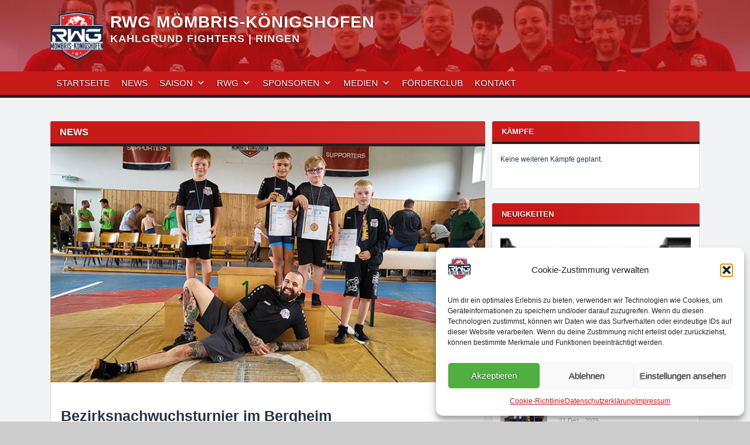

--- FILE ---
content_type: text/html; charset=UTF-8
request_url: https://kahlgrund-fighters.de/2023/bezirksnachwuchsturnier-im-bergheim/
body_size: 25817
content:

<!DOCTYPE html>
<html lang="de">
<head>
	<meta charset="UTF-8">
	<meta name="viewport" content="width=device-width, initial-scale=1.0">
	<link rel="profile" href="http://gmpg.org/xfn/11">
		<!--[if lt IE 9]>
		<script src="https://oss.maxcdn.com/libs/html5shiv/3.7.0/html5shiv.js"></script>
		<script src="https://oss.maxcdn.com/libs/respond.js/1.3.0/respond.min.js"></script>
	<![endif]-->
	<title>Bezirksnachwuchsturnier im Bergheim &#8211; RWG Mömbris-Königshofen</title>
<meta name='robots' content='max-image-preview:large' />
<script>document.documentElement.className = document.documentElement.className.replace("no-js","js");</script>
<!-- Jetpack Site Verification Tags -->
<meta name="google-site-verification" content="ocy0mpk4JgGFkmgkas91SBRVvpa5UVDPRdrhaXUVojo" />

<!-- Open Graph Meta Tags generated by Blog2Social 873 - https://www.blog2social.com -->
<meta property="og:title" content="Bezirksnachwuchsturnier im Bergheim"/>
<meta property="og:description" content="Am letzten Sonntag (23. Juli) richtete die RWG Mömbris-Königshofen ein weiteres Turnier aus: das zweite Bezirksnachwuchsturnier des HRV.&nbsp;Bei gutem Wetter"/>
<meta property="og:url" content="/2023/bezirksnachwuchsturnier-im-bergheim/"/>
<meta property="og:image" content="https://kahlgrund-fighters.de/wp-content/uploads/2023/07/2023_RWG-Bezirksnachwuchsturnier-Bergheim.jpg"/>
<meta property="og:image:width" content="700" />
<meta property="og:image:height" content="380" />
<meta property="og:image:type" content="image/jpeg" />
<meta property="og:type" content="article"/>
<meta property="og:article:published_time" content="2023-07-24 16:21:51"/>
<meta property="og:article:modified_time" content="2025-04-01 08:58:35"/>
<meta property="og:article:tag" content="Turniere"/>
<!-- Open Graph Meta Tags generated by Blog2Social 873 - https://www.blog2social.com -->

<!-- Twitter Card generated by Blog2Social 873 - https://www.blog2social.com -->
<meta name="twitter:card" content="summary">
<meta name="twitter:title" content="Bezirksnachwuchsturnier im Bergheim"/>
<meta name="twitter:description" content="Am letzten Sonntag (23. Juli) richtete die RWG Mömbris-Königshofen ein weiteres Turnier aus: das zweite Bezirksnachwuchsturnier des HRV.&nbsp;Bei gutem Wetter"/>
<meta name="twitter:image" content="https://kahlgrund-fighters.de/wp-content/uploads/2023/07/2023_RWG-Bezirksnachwuchsturnier-Bergheim.jpg"/>
<!-- Twitter Card generated by Blog2Social 873 - https://www.blog2social.com -->
<meta name="author" content="Redaktion"/>
<link rel='dns-prefetch' href='//challenges.cloudflare.com' />
<link rel='dns-prefetch' href='//stats.wp.com' />
<link rel='dns-prefetch' href='//use.fontawesome.com' />
<link rel='dns-prefetch' href='//v0.wordpress.com' />
<link rel="alternate" title="oEmbed (JSON)" type="application/json+oembed" href="https://kahlgrund-fighters.de/wp-json/oembed/1.0/embed?url=https%3A%2F%2Fkahlgrund-fighters.de%2F2023%2Fbezirksnachwuchsturnier-im-bergheim%2F" />
<link rel="alternate" title="oEmbed (XML)" type="text/xml+oembed" href="https://kahlgrund-fighters.de/wp-json/oembed/1.0/embed?url=https%3A%2F%2Fkahlgrund-fighters.de%2F2023%2Fbezirksnachwuchsturnier-im-bergheim%2F&#038;format=xml" />
<style id='wp-img-auto-sizes-contain-inline-css' type='text/css'>
img:is([sizes=auto i],[sizes^="auto," i]){contain-intrinsic-size:3000px 1500px}
/*# sourceURL=wp-img-auto-sizes-contain-inline-css */
</style>
<style id='wp-emoji-styles-inline-css' type='text/css'>

	img.wp-smiley, img.emoji {
		display: inline !important;
		border: none !important;
		box-shadow: none !important;
		height: 1em !important;
		width: 1em !important;
		margin: 0 0.07em !important;
		vertical-align: -0.1em !important;
		background: none !important;
		padding: 0 !important;
	}
/*# sourceURL=wp-emoji-styles-inline-css */
</style>
<link rel='stylesheet' id='wp-block-library-css' href='https://kahlgrund-fighters.de/wp-includes/css/dist/block-library/style.min.css?ver=6.9' type='text/css' media='all' />
<style id='wp-block-gallery-inline-css' type='text/css'>
.blocks-gallery-grid:not(.has-nested-images),.wp-block-gallery:not(.has-nested-images){display:flex;flex-wrap:wrap;list-style-type:none;margin:0;padding:0}.blocks-gallery-grid:not(.has-nested-images) .blocks-gallery-image,.blocks-gallery-grid:not(.has-nested-images) .blocks-gallery-item,.wp-block-gallery:not(.has-nested-images) .blocks-gallery-image,.wp-block-gallery:not(.has-nested-images) .blocks-gallery-item{display:flex;flex-direction:column;flex-grow:1;justify-content:center;margin:0 1em 1em 0;position:relative;width:calc(50% - 1em)}.blocks-gallery-grid:not(.has-nested-images) .blocks-gallery-image:nth-of-type(2n),.blocks-gallery-grid:not(.has-nested-images) .blocks-gallery-item:nth-of-type(2n),.wp-block-gallery:not(.has-nested-images) .blocks-gallery-image:nth-of-type(2n),.wp-block-gallery:not(.has-nested-images) .blocks-gallery-item:nth-of-type(2n){margin-right:0}.blocks-gallery-grid:not(.has-nested-images) .blocks-gallery-image figure,.blocks-gallery-grid:not(.has-nested-images) .blocks-gallery-item figure,.wp-block-gallery:not(.has-nested-images) .blocks-gallery-image figure,.wp-block-gallery:not(.has-nested-images) .blocks-gallery-item figure{align-items:flex-end;display:flex;height:100%;justify-content:flex-start;margin:0}.blocks-gallery-grid:not(.has-nested-images) .blocks-gallery-image img,.blocks-gallery-grid:not(.has-nested-images) .blocks-gallery-item img,.wp-block-gallery:not(.has-nested-images) .blocks-gallery-image img,.wp-block-gallery:not(.has-nested-images) .blocks-gallery-item img{display:block;height:auto;max-width:100%;width:auto}.blocks-gallery-grid:not(.has-nested-images) .blocks-gallery-image figcaption,.blocks-gallery-grid:not(.has-nested-images) .blocks-gallery-item figcaption,.wp-block-gallery:not(.has-nested-images) .blocks-gallery-image figcaption,.wp-block-gallery:not(.has-nested-images) .blocks-gallery-item figcaption{background:linear-gradient(0deg,#000000b3,#0000004d 70%,#0000);bottom:0;box-sizing:border-box;color:#fff;font-size:.8em;margin:0;max-height:100%;overflow:auto;padding:3em .77em .7em;position:absolute;text-align:center;width:100%;z-index:2}.blocks-gallery-grid:not(.has-nested-images) .blocks-gallery-image figcaption img,.blocks-gallery-grid:not(.has-nested-images) .blocks-gallery-item figcaption img,.wp-block-gallery:not(.has-nested-images) .blocks-gallery-image figcaption img,.wp-block-gallery:not(.has-nested-images) .blocks-gallery-item figcaption img{display:inline}.blocks-gallery-grid:not(.has-nested-images) figcaption,.wp-block-gallery:not(.has-nested-images) figcaption{flex-grow:1}.blocks-gallery-grid:not(.has-nested-images).is-cropped .blocks-gallery-image a,.blocks-gallery-grid:not(.has-nested-images).is-cropped .blocks-gallery-image img,.blocks-gallery-grid:not(.has-nested-images).is-cropped .blocks-gallery-item a,.blocks-gallery-grid:not(.has-nested-images).is-cropped .blocks-gallery-item img,.wp-block-gallery:not(.has-nested-images).is-cropped .blocks-gallery-image a,.wp-block-gallery:not(.has-nested-images).is-cropped .blocks-gallery-image img,.wp-block-gallery:not(.has-nested-images).is-cropped .blocks-gallery-item a,.wp-block-gallery:not(.has-nested-images).is-cropped .blocks-gallery-item img{flex:1;height:100%;object-fit:cover;width:100%}.blocks-gallery-grid:not(.has-nested-images).columns-1 .blocks-gallery-image,.blocks-gallery-grid:not(.has-nested-images).columns-1 .blocks-gallery-item,.wp-block-gallery:not(.has-nested-images).columns-1 .blocks-gallery-image,.wp-block-gallery:not(.has-nested-images).columns-1 .blocks-gallery-item{margin-right:0;width:100%}@media (min-width:600px){.blocks-gallery-grid:not(.has-nested-images).columns-3 .blocks-gallery-image,.blocks-gallery-grid:not(.has-nested-images).columns-3 .blocks-gallery-item,.wp-block-gallery:not(.has-nested-images).columns-3 .blocks-gallery-image,.wp-block-gallery:not(.has-nested-images).columns-3 .blocks-gallery-item{margin-right:1em;width:calc(33.33333% - .66667em)}.blocks-gallery-grid:not(.has-nested-images).columns-4 .blocks-gallery-image,.blocks-gallery-grid:not(.has-nested-images).columns-4 .blocks-gallery-item,.wp-block-gallery:not(.has-nested-images).columns-4 .blocks-gallery-image,.wp-block-gallery:not(.has-nested-images).columns-4 .blocks-gallery-item{margin-right:1em;width:calc(25% - .75em)}.blocks-gallery-grid:not(.has-nested-images).columns-5 .blocks-gallery-image,.blocks-gallery-grid:not(.has-nested-images).columns-5 .blocks-gallery-item,.wp-block-gallery:not(.has-nested-images).columns-5 .blocks-gallery-image,.wp-block-gallery:not(.has-nested-images).columns-5 .blocks-gallery-item{margin-right:1em;width:calc(20% - .8em)}.blocks-gallery-grid:not(.has-nested-images).columns-6 .blocks-gallery-image,.blocks-gallery-grid:not(.has-nested-images).columns-6 .blocks-gallery-item,.wp-block-gallery:not(.has-nested-images).columns-6 .blocks-gallery-image,.wp-block-gallery:not(.has-nested-images).columns-6 .blocks-gallery-item{margin-right:1em;width:calc(16.66667% - .83333em)}.blocks-gallery-grid:not(.has-nested-images).columns-7 .blocks-gallery-image,.blocks-gallery-grid:not(.has-nested-images).columns-7 .blocks-gallery-item,.wp-block-gallery:not(.has-nested-images).columns-7 .blocks-gallery-image,.wp-block-gallery:not(.has-nested-images).columns-7 .blocks-gallery-item{margin-right:1em;width:calc(14.28571% - .85714em)}.blocks-gallery-grid:not(.has-nested-images).columns-8 .blocks-gallery-image,.blocks-gallery-grid:not(.has-nested-images).columns-8 .blocks-gallery-item,.wp-block-gallery:not(.has-nested-images).columns-8 .blocks-gallery-image,.wp-block-gallery:not(.has-nested-images).columns-8 .blocks-gallery-item{margin-right:1em;width:calc(12.5% - .875em)}.blocks-gallery-grid:not(.has-nested-images).columns-1 .blocks-gallery-image:nth-of-type(1n),.blocks-gallery-grid:not(.has-nested-images).columns-1 .blocks-gallery-item:nth-of-type(1n),.blocks-gallery-grid:not(.has-nested-images).columns-2 .blocks-gallery-image:nth-of-type(2n),.blocks-gallery-grid:not(.has-nested-images).columns-2 .blocks-gallery-item:nth-of-type(2n),.blocks-gallery-grid:not(.has-nested-images).columns-3 .blocks-gallery-image:nth-of-type(3n),.blocks-gallery-grid:not(.has-nested-images).columns-3 .blocks-gallery-item:nth-of-type(3n),.blocks-gallery-grid:not(.has-nested-images).columns-4 .blocks-gallery-image:nth-of-type(4n),.blocks-gallery-grid:not(.has-nested-images).columns-4 .blocks-gallery-item:nth-of-type(4n),.blocks-gallery-grid:not(.has-nested-images).columns-5 .blocks-gallery-image:nth-of-type(5n),.blocks-gallery-grid:not(.has-nested-images).columns-5 .blocks-gallery-item:nth-of-type(5n),.blocks-gallery-grid:not(.has-nested-images).columns-6 .blocks-gallery-image:nth-of-type(6n),.blocks-gallery-grid:not(.has-nested-images).columns-6 .blocks-gallery-item:nth-of-type(6n),.blocks-gallery-grid:not(.has-nested-images).columns-7 .blocks-gallery-image:nth-of-type(7n),.blocks-gallery-grid:not(.has-nested-images).columns-7 .blocks-gallery-item:nth-of-type(7n),.blocks-gallery-grid:not(.has-nested-images).columns-8 .blocks-gallery-image:nth-of-type(8n),.blocks-gallery-grid:not(.has-nested-images).columns-8 .blocks-gallery-item:nth-of-type(8n),.wp-block-gallery:not(.has-nested-images).columns-1 .blocks-gallery-image:nth-of-type(1n),.wp-block-gallery:not(.has-nested-images).columns-1 .blocks-gallery-item:nth-of-type(1n),.wp-block-gallery:not(.has-nested-images).columns-2 .blocks-gallery-image:nth-of-type(2n),.wp-block-gallery:not(.has-nested-images).columns-2 .blocks-gallery-item:nth-of-type(2n),.wp-block-gallery:not(.has-nested-images).columns-3 .blocks-gallery-image:nth-of-type(3n),.wp-block-gallery:not(.has-nested-images).columns-3 .blocks-gallery-item:nth-of-type(3n),.wp-block-gallery:not(.has-nested-images).columns-4 .blocks-gallery-image:nth-of-type(4n),.wp-block-gallery:not(.has-nested-images).columns-4 .blocks-gallery-item:nth-of-type(4n),.wp-block-gallery:not(.has-nested-images).columns-5 .blocks-gallery-image:nth-of-type(5n),.wp-block-gallery:not(.has-nested-images).columns-5 .blocks-gallery-item:nth-of-type(5n),.wp-block-gallery:not(.has-nested-images).columns-6 .blocks-gallery-image:nth-of-type(6n),.wp-block-gallery:not(.has-nested-images).columns-6 .blocks-gallery-item:nth-of-type(6n),.wp-block-gallery:not(.has-nested-images).columns-7 .blocks-gallery-image:nth-of-type(7n),.wp-block-gallery:not(.has-nested-images).columns-7 .blocks-gallery-item:nth-of-type(7n),.wp-block-gallery:not(.has-nested-images).columns-8 .blocks-gallery-image:nth-of-type(8n),.wp-block-gallery:not(.has-nested-images).columns-8 .blocks-gallery-item:nth-of-type(8n){margin-right:0}}.blocks-gallery-grid:not(.has-nested-images) .blocks-gallery-image:last-child,.blocks-gallery-grid:not(.has-nested-images) .blocks-gallery-item:last-child,.wp-block-gallery:not(.has-nested-images) .blocks-gallery-image:last-child,.wp-block-gallery:not(.has-nested-images) .blocks-gallery-item:last-child{margin-right:0}.blocks-gallery-grid:not(.has-nested-images).alignleft,.blocks-gallery-grid:not(.has-nested-images).alignright,.wp-block-gallery:not(.has-nested-images).alignleft,.wp-block-gallery:not(.has-nested-images).alignright{max-width:420px;width:100%}.blocks-gallery-grid:not(.has-nested-images).aligncenter .blocks-gallery-item figure,.wp-block-gallery:not(.has-nested-images).aligncenter .blocks-gallery-item figure{justify-content:center}.wp-block-gallery:not(.is-cropped) .blocks-gallery-item{align-self:flex-start}figure.wp-block-gallery.has-nested-images{align-items:normal}.wp-block-gallery.has-nested-images figure.wp-block-image:not(#individual-image){margin:0;width:calc(50% - var(--wp--style--unstable-gallery-gap, 16px)/2)}.wp-block-gallery.has-nested-images figure.wp-block-image{box-sizing:border-box;display:flex;flex-direction:column;flex-grow:1;justify-content:center;max-width:100%;position:relative}.wp-block-gallery.has-nested-images figure.wp-block-image>a,.wp-block-gallery.has-nested-images figure.wp-block-image>div{flex-direction:column;flex-grow:1;margin:0}.wp-block-gallery.has-nested-images figure.wp-block-image img{display:block;height:auto;max-width:100%!important;width:auto}.wp-block-gallery.has-nested-images figure.wp-block-image figcaption,.wp-block-gallery.has-nested-images figure.wp-block-image:has(figcaption):before{bottom:0;left:0;max-height:100%;position:absolute;right:0}.wp-block-gallery.has-nested-images figure.wp-block-image:has(figcaption):before{backdrop-filter:blur(3px);content:"";height:100%;-webkit-mask-image:linear-gradient(0deg,#000 20%,#0000);mask-image:linear-gradient(0deg,#000 20%,#0000);max-height:40%;pointer-events:none}.wp-block-gallery.has-nested-images figure.wp-block-image figcaption{box-sizing:border-box;color:#fff;font-size:13px;margin:0;overflow:auto;padding:1em;text-align:center;text-shadow:0 0 1.5px #000}.wp-block-gallery.has-nested-images figure.wp-block-image figcaption::-webkit-scrollbar{height:12px;width:12px}.wp-block-gallery.has-nested-images figure.wp-block-image figcaption::-webkit-scrollbar-track{background-color:initial}.wp-block-gallery.has-nested-images figure.wp-block-image figcaption::-webkit-scrollbar-thumb{background-clip:padding-box;background-color:initial;border:3px solid #0000;border-radius:8px}.wp-block-gallery.has-nested-images figure.wp-block-image figcaption:focus-within::-webkit-scrollbar-thumb,.wp-block-gallery.has-nested-images figure.wp-block-image figcaption:focus::-webkit-scrollbar-thumb,.wp-block-gallery.has-nested-images figure.wp-block-image figcaption:hover::-webkit-scrollbar-thumb{background-color:#fffc}.wp-block-gallery.has-nested-images figure.wp-block-image figcaption{scrollbar-color:#0000 #0000;scrollbar-gutter:stable both-edges;scrollbar-width:thin}.wp-block-gallery.has-nested-images figure.wp-block-image figcaption:focus,.wp-block-gallery.has-nested-images figure.wp-block-image figcaption:focus-within,.wp-block-gallery.has-nested-images figure.wp-block-image figcaption:hover{scrollbar-color:#fffc #0000}.wp-block-gallery.has-nested-images figure.wp-block-image figcaption{will-change:transform}@media (hover:none){.wp-block-gallery.has-nested-images figure.wp-block-image figcaption{scrollbar-color:#fffc #0000}}.wp-block-gallery.has-nested-images figure.wp-block-image figcaption{background:linear-gradient(0deg,#0006,#0000)}.wp-block-gallery.has-nested-images figure.wp-block-image figcaption img{display:inline}.wp-block-gallery.has-nested-images figure.wp-block-image figcaption a{color:inherit}.wp-block-gallery.has-nested-images figure.wp-block-image.has-custom-border img{box-sizing:border-box}.wp-block-gallery.has-nested-images figure.wp-block-image.has-custom-border>a,.wp-block-gallery.has-nested-images figure.wp-block-image.has-custom-border>div,.wp-block-gallery.has-nested-images figure.wp-block-image.is-style-rounded>a,.wp-block-gallery.has-nested-images figure.wp-block-image.is-style-rounded>div{flex:1 1 auto}.wp-block-gallery.has-nested-images figure.wp-block-image.has-custom-border figcaption,.wp-block-gallery.has-nested-images figure.wp-block-image.is-style-rounded figcaption{background:none;color:inherit;flex:initial;margin:0;padding:10px 10px 9px;position:relative;text-shadow:none}.wp-block-gallery.has-nested-images figure.wp-block-image.has-custom-border:before,.wp-block-gallery.has-nested-images figure.wp-block-image.is-style-rounded:before{content:none}.wp-block-gallery.has-nested-images figcaption{flex-basis:100%;flex-grow:1;text-align:center}.wp-block-gallery.has-nested-images:not(.is-cropped) figure.wp-block-image:not(#individual-image){margin-bottom:auto;margin-top:0}.wp-block-gallery.has-nested-images.is-cropped figure.wp-block-image:not(#individual-image){align-self:inherit}.wp-block-gallery.has-nested-images.is-cropped figure.wp-block-image:not(#individual-image)>a,.wp-block-gallery.has-nested-images.is-cropped figure.wp-block-image:not(#individual-image)>div:not(.components-drop-zone){display:flex}.wp-block-gallery.has-nested-images.is-cropped figure.wp-block-image:not(#individual-image) a,.wp-block-gallery.has-nested-images.is-cropped figure.wp-block-image:not(#individual-image) img{flex:1 0 0%;height:100%;object-fit:cover;width:100%}.wp-block-gallery.has-nested-images.columns-1 figure.wp-block-image:not(#individual-image){width:100%}@media (min-width:600px){.wp-block-gallery.has-nested-images.columns-3 figure.wp-block-image:not(#individual-image){width:calc(33.33333% - var(--wp--style--unstable-gallery-gap, 16px)*.66667)}.wp-block-gallery.has-nested-images.columns-4 figure.wp-block-image:not(#individual-image){width:calc(25% - var(--wp--style--unstable-gallery-gap, 16px)*.75)}.wp-block-gallery.has-nested-images.columns-5 figure.wp-block-image:not(#individual-image){width:calc(20% - var(--wp--style--unstable-gallery-gap, 16px)*.8)}.wp-block-gallery.has-nested-images.columns-6 figure.wp-block-image:not(#individual-image){width:calc(16.66667% - var(--wp--style--unstable-gallery-gap, 16px)*.83333)}.wp-block-gallery.has-nested-images.columns-7 figure.wp-block-image:not(#individual-image){width:calc(14.28571% - var(--wp--style--unstable-gallery-gap, 16px)*.85714)}.wp-block-gallery.has-nested-images.columns-8 figure.wp-block-image:not(#individual-image){width:calc(12.5% - var(--wp--style--unstable-gallery-gap, 16px)*.875)}.wp-block-gallery.has-nested-images.columns-default figure.wp-block-image:not(#individual-image){width:calc(33.33% - var(--wp--style--unstable-gallery-gap, 16px)*.66667)}.wp-block-gallery.has-nested-images.columns-default figure.wp-block-image:not(#individual-image):first-child:nth-last-child(2),.wp-block-gallery.has-nested-images.columns-default figure.wp-block-image:not(#individual-image):first-child:nth-last-child(2)~figure.wp-block-image:not(#individual-image){width:calc(50% - var(--wp--style--unstable-gallery-gap, 16px)*.5)}.wp-block-gallery.has-nested-images.columns-default figure.wp-block-image:not(#individual-image):first-child:last-child{width:100%}}.wp-block-gallery.has-nested-images.alignleft,.wp-block-gallery.has-nested-images.alignright{max-width:420px;width:100%}.wp-block-gallery.has-nested-images.aligncenter{justify-content:center}
/*# sourceURL=https://kahlgrund-fighters.de/wp-includes/blocks/gallery/style.min.css */
</style>
<style id='wp-block-image-inline-css' type='text/css'>
.wp-block-image>a,.wp-block-image>figure>a{display:inline-block}.wp-block-image img{box-sizing:border-box;height:auto;max-width:100%;vertical-align:bottom}@media not (prefers-reduced-motion){.wp-block-image img.hide{visibility:hidden}.wp-block-image img.show{animation:show-content-image .4s}}.wp-block-image[style*=border-radius] img,.wp-block-image[style*=border-radius]>a{border-radius:inherit}.wp-block-image.has-custom-border img{box-sizing:border-box}.wp-block-image.aligncenter{text-align:center}.wp-block-image.alignfull>a,.wp-block-image.alignwide>a{width:100%}.wp-block-image.alignfull img,.wp-block-image.alignwide img{height:auto;width:100%}.wp-block-image .aligncenter,.wp-block-image .alignleft,.wp-block-image .alignright,.wp-block-image.aligncenter,.wp-block-image.alignleft,.wp-block-image.alignright{display:table}.wp-block-image .aligncenter>figcaption,.wp-block-image .alignleft>figcaption,.wp-block-image .alignright>figcaption,.wp-block-image.aligncenter>figcaption,.wp-block-image.alignleft>figcaption,.wp-block-image.alignright>figcaption{caption-side:bottom;display:table-caption}.wp-block-image .alignleft{float:left;margin:.5em 1em .5em 0}.wp-block-image .alignright{float:right;margin:.5em 0 .5em 1em}.wp-block-image .aligncenter{margin-left:auto;margin-right:auto}.wp-block-image :where(figcaption){margin-bottom:1em;margin-top:.5em}.wp-block-image.is-style-circle-mask img{border-radius:9999px}@supports ((-webkit-mask-image:none) or (mask-image:none)) or (-webkit-mask-image:none){.wp-block-image.is-style-circle-mask img{border-radius:0;-webkit-mask-image:url('data:image/svg+xml;utf8,<svg viewBox="0 0 100 100" xmlns="http://www.w3.org/2000/svg"><circle cx="50" cy="50" r="50"/></svg>');mask-image:url('data:image/svg+xml;utf8,<svg viewBox="0 0 100 100" xmlns="http://www.w3.org/2000/svg"><circle cx="50" cy="50" r="50"/></svg>');mask-mode:alpha;-webkit-mask-position:center;mask-position:center;-webkit-mask-repeat:no-repeat;mask-repeat:no-repeat;-webkit-mask-size:contain;mask-size:contain}}:root :where(.wp-block-image.is-style-rounded img,.wp-block-image .is-style-rounded img){border-radius:9999px}.wp-block-image figure{margin:0}.wp-lightbox-container{display:flex;flex-direction:column;position:relative}.wp-lightbox-container img{cursor:zoom-in}.wp-lightbox-container img:hover+button{opacity:1}.wp-lightbox-container button{align-items:center;backdrop-filter:blur(16px) saturate(180%);background-color:#5a5a5a40;border:none;border-radius:4px;cursor:zoom-in;display:flex;height:20px;justify-content:center;opacity:0;padding:0;position:absolute;right:16px;text-align:center;top:16px;width:20px;z-index:100}@media not (prefers-reduced-motion){.wp-lightbox-container button{transition:opacity .2s ease}}.wp-lightbox-container button:focus-visible{outline:3px auto #5a5a5a40;outline:3px auto -webkit-focus-ring-color;outline-offset:3px}.wp-lightbox-container button:hover{cursor:pointer;opacity:1}.wp-lightbox-container button:focus{opacity:1}.wp-lightbox-container button:focus,.wp-lightbox-container button:hover,.wp-lightbox-container button:not(:hover):not(:active):not(.has-background){background-color:#5a5a5a40;border:none}.wp-lightbox-overlay{box-sizing:border-box;cursor:zoom-out;height:100vh;left:0;overflow:hidden;position:fixed;top:0;visibility:hidden;width:100%;z-index:100000}.wp-lightbox-overlay .close-button{align-items:center;cursor:pointer;display:flex;justify-content:center;min-height:40px;min-width:40px;padding:0;position:absolute;right:calc(env(safe-area-inset-right) + 16px);top:calc(env(safe-area-inset-top) + 16px);z-index:5000000}.wp-lightbox-overlay .close-button:focus,.wp-lightbox-overlay .close-button:hover,.wp-lightbox-overlay .close-button:not(:hover):not(:active):not(.has-background){background:none;border:none}.wp-lightbox-overlay .lightbox-image-container{height:var(--wp--lightbox-container-height);left:50%;overflow:hidden;position:absolute;top:50%;transform:translate(-50%,-50%);transform-origin:top left;width:var(--wp--lightbox-container-width);z-index:9999999999}.wp-lightbox-overlay .wp-block-image{align-items:center;box-sizing:border-box;display:flex;height:100%;justify-content:center;margin:0;position:relative;transform-origin:0 0;width:100%;z-index:3000000}.wp-lightbox-overlay .wp-block-image img{height:var(--wp--lightbox-image-height);min-height:var(--wp--lightbox-image-height);min-width:var(--wp--lightbox-image-width);width:var(--wp--lightbox-image-width)}.wp-lightbox-overlay .wp-block-image figcaption{display:none}.wp-lightbox-overlay button{background:none;border:none}.wp-lightbox-overlay .scrim{background-color:#fff;height:100%;opacity:.9;position:absolute;width:100%;z-index:2000000}.wp-lightbox-overlay.active{visibility:visible}@media not (prefers-reduced-motion){.wp-lightbox-overlay.active{animation:turn-on-visibility .25s both}.wp-lightbox-overlay.active img{animation:turn-on-visibility .35s both}.wp-lightbox-overlay.show-closing-animation:not(.active){animation:turn-off-visibility .35s both}.wp-lightbox-overlay.show-closing-animation:not(.active) img{animation:turn-off-visibility .25s both}.wp-lightbox-overlay.zoom.active{animation:none;opacity:1;visibility:visible}.wp-lightbox-overlay.zoom.active .lightbox-image-container{animation:lightbox-zoom-in .4s}.wp-lightbox-overlay.zoom.active .lightbox-image-container img{animation:none}.wp-lightbox-overlay.zoom.active .scrim{animation:turn-on-visibility .4s forwards}.wp-lightbox-overlay.zoom.show-closing-animation:not(.active){animation:none}.wp-lightbox-overlay.zoom.show-closing-animation:not(.active) .lightbox-image-container{animation:lightbox-zoom-out .4s}.wp-lightbox-overlay.zoom.show-closing-animation:not(.active) .lightbox-image-container img{animation:none}.wp-lightbox-overlay.zoom.show-closing-animation:not(.active) .scrim{animation:turn-off-visibility .4s forwards}}@keyframes show-content-image{0%{visibility:hidden}99%{visibility:hidden}to{visibility:visible}}@keyframes turn-on-visibility{0%{opacity:0}to{opacity:1}}@keyframes turn-off-visibility{0%{opacity:1;visibility:visible}99%{opacity:0;visibility:visible}to{opacity:0;visibility:hidden}}@keyframes lightbox-zoom-in{0%{transform:translate(calc((-100vw + var(--wp--lightbox-scrollbar-width))/2 + var(--wp--lightbox-initial-left-position)),calc(-50vh + var(--wp--lightbox-initial-top-position))) scale(var(--wp--lightbox-scale))}to{transform:translate(-50%,-50%) scale(1)}}@keyframes lightbox-zoom-out{0%{transform:translate(-50%,-50%) scale(1);visibility:visible}99%{visibility:visible}to{transform:translate(calc((-100vw + var(--wp--lightbox-scrollbar-width))/2 + var(--wp--lightbox-initial-left-position)),calc(-50vh + var(--wp--lightbox-initial-top-position))) scale(var(--wp--lightbox-scale));visibility:hidden}}
/*# sourceURL=https://kahlgrund-fighters.de/wp-includes/blocks/image/style.min.css */
</style>
<style id='wp-block-embed-inline-css' type='text/css'>
.wp-block-embed.alignleft,.wp-block-embed.alignright,.wp-block[data-align=left]>[data-type="core/embed"],.wp-block[data-align=right]>[data-type="core/embed"]{max-width:360px;width:100%}.wp-block-embed.alignleft .wp-block-embed__wrapper,.wp-block-embed.alignright .wp-block-embed__wrapper,.wp-block[data-align=left]>[data-type="core/embed"] .wp-block-embed__wrapper,.wp-block[data-align=right]>[data-type="core/embed"] .wp-block-embed__wrapper{min-width:280px}.wp-block-cover .wp-block-embed{min-height:240px;min-width:320px}.wp-block-embed{overflow-wrap:break-word}.wp-block-embed :where(figcaption){margin-bottom:1em;margin-top:.5em}.wp-block-embed iframe{max-width:100%}.wp-block-embed__wrapper{position:relative}.wp-embed-responsive .wp-has-aspect-ratio .wp-block-embed__wrapper:before{content:"";display:block;padding-top:50%}.wp-embed-responsive .wp-has-aspect-ratio iframe{bottom:0;height:100%;left:0;position:absolute;right:0;top:0;width:100%}.wp-embed-responsive .wp-embed-aspect-21-9 .wp-block-embed__wrapper:before{padding-top:42.85%}.wp-embed-responsive .wp-embed-aspect-18-9 .wp-block-embed__wrapper:before{padding-top:50%}.wp-embed-responsive .wp-embed-aspect-16-9 .wp-block-embed__wrapper:before{padding-top:56.25%}.wp-embed-responsive .wp-embed-aspect-4-3 .wp-block-embed__wrapper:before{padding-top:75%}.wp-embed-responsive .wp-embed-aspect-1-1 .wp-block-embed__wrapper:before{padding-top:100%}.wp-embed-responsive .wp-embed-aspect-9-16 .wp-block-embed__wrapper:before{padding-top:177.77%}.wp-embed-responsive .wp-embed-aspect-1-2 .wp-block-embed__wrapper:before{padding-top:200%}
/*# sourceURL=https://kahlgrund-fighters.de/wp-includes/blocks/embed/style.min.css */
</style>
<style id='wp-block-group-inline-css' type='text/css'>
.wp-block-group{box-sizing:border-box}:where(.wp-block-group.wp-block-group-is-layout-constrained){position:relative}
/*# sourceURL=https://kahlgrund-fighters.de/wp-includes/blocks/group/style.min.css */
</style>
<style id='wp-block-paragraph-inline-css' type='text/css'>
.is-small-text{font-size:.875em}.is-regular-text{font-size:1em}.is-large-text{font-size:2.25em}.is-larger-text{font-size:3em}.has-drop-cap:not(:focus):first-letter{float:left;font-size:8.4em;font-style:normal;font-weight:100;line-height:.68;margin:.05em .1em 0 0;text-transform:uppercase}body.rtl .has-drop-cap:not(:focus):first-letter{float:none;margin-left:.1em}p.has-drop-cap.has-background{overflow:hidden}:root :where(p.has-background){padding:1.25em 2.375em}:where(p.has-text-color:not(.has-link-color)) a{color:inherit}p.has-text-align-left[style*="writing-mode:vertical-lr"],p.has-text-align-right[style*="writing-mode:vertical-rl"]{rotate:180deg}
/*# sourceURL=https://kahlgrund-fighters.de/wp-includes/blocks/paragraph/style.min.css */
</style>
<style id='wp-block-spacer-inline-css' type='text/css'>
.wp-block-spacer{clear:both}
/*# sourceURL=https://kahlgrund-fighters.de/wp-includes/blocks/spacer/style.min.css */
</style>
<style id='global-styles-inline-css' type='text/css'>
:root{--wp--preset--aspect-ratio--square: 1;--wp--preset--aspect-ratio--4-3: 4/3;--wp--preset--aspect-ratio--3-4: 3/4;--wp--preset--aspect-ratio--3-2: 3/2;--wp--preset--aspect-ratio--2-3: 2/3;--wp--preset--aspect-ratio--16-9: 16/9;--wp--preset--aspect-ratio--9-16: 9/16;--wp--preset--color--black: #000000;--wp--preset--color--cyan-bluish-gray: #abb8c3;--wp--preset--color--white: #ffffff;--wp--preset--color--pale-pink: #f78da7;--wp--preset--color--vivid-red: #cf2e2e;--wp--preset--color--luminous-vivid-orange: #ff6900;--wp--preset--color--luminous-vivid-amber: #fcb900;--wp--preset--color--light-green-cyan: #7bdcb5;--wp--preset--color--vivid-green-cyan: #00d084;--wp--preset--color--pale-cyan-blue: #8ed1fc;--wp--preset--color--vivid-cyan-blue: #0693e3;--wp--preset--color--vivid-purple: #9b51e0;--wp--preset--gradient--vivid-cyan-blue-to-vivid-purple: linear-gradient(135deg,rgb(6,147,227) 0%,rgb(155,81,224) 100%);--wp--preset--gradient--light-green-cyan-to-vivid-green-cyan: linear-gradient(135deg,rgb(122,220,180) 0%,rgb(0,208,130) 100%);--wp--preset--gradient--luminous-vivid-amber-to-luminous-vivid-orange: linear-gradient(135deg,rgb(252,185,0) 0%,rgb(255,105,0) 100%);--wp--preset--gradient--luminous-vivid-orange-to-vivid-red: linear-gradient(135deg,rgb(255,105,0) 0%,rgb(207,46,46) 100%);--wp--preset--gradient--very-light-gray-to-cyan-bluish-gray: linear-gradient(135deg,rgb(238,238,238) 0%,rgb(169,184,195) 100%);--wp--preset--gradient--cool-to-warm-spectrum: linear-gradient(135deg,rgb(74,234,220) 0%,rgb(151,120,209) 20%,rgb(207,42,186) 40%,rgb(238,44,130) 60%,rgb(251,105,98) 80%,rgb(254,248,76) 100%);--wp--preset--gradient--blush-light-purple: linear-gradient(135deg,rgb(255,206,236) 0%,rgb(152,150,240) 100%);--wp--preset--gradient--blush-bordeaux: linear-gradient(135deg,rgb(254,205,165) 0%,rgb(254,45,45) 50%,rgb(107,0,62) 100%);--wp--preset--gradient--luminous-dusk: linear-gradient(135deg,rgb(255,203,112) 0%,rgb(199,81,192) 50%,rgb(65,88,208) 100%);--wp--preset--gradient--pale-ocean: linear-gradient(135deg,rgb(255,245,203) 0%,rgb(182,227,212) 50%,rgb(51,167,181) 100%);--wp--preset--gradient--electric-grass: linear-gradient(135deg,rgb(202,248,128) 0%,rgb(113,206,126) 100%);--wp--preset--gradient--midnight: linear-gradient(135deg,rgb(2,3,129) 0%,rgb(40,116,252) 100%);--wp--preset--font-size--small: 13px;--wp--preset--font-size--medium: 20px;--wp--preset--font-size--large: 36px;--wp--preset--font-size--x-large: 42px;--wp--preset--spacing--20: 0.44rem;--wp--preset--spacing--30: 0.67rem;--wp--preset--spacing--40: 1rem;--wp--preset--spacing--50: 1.5rem;--wp--preset--spacing--60: 2.25rem;--wp--preset--spacing--70: 3.38rem;--wp--preset--spacing--80: 5.06rem;--wp--preset--shadow--natural: 6px 6px 9px rgba(0, 0, 0, 0.2);--wp--preset--shadow--deep: 12px 12px 50px rgba(0, 0, 0, 0.4);--wp--preset--shadow--sharp: 6px 6px 0px rgba(0, 0, 0, 0.2);--wp--preset--shadow--outlined: 6px 6px 0px -3px rgb(255, 255, 255), 6px 6px rgb(0, 0, 0);--wp--preset--shadow--crisp: 6px 6px 0px rgb(0, 0, 0);}:where(.is-layout-flex){gap: 0.5em;}:where(.is-layout-grid){gap: 0.5em;}body .is-layout-flex{display: flex;}.is-layout-flex{flex-wrap: wrap;align-items: center;}.is-layout-flex > :is(*, div){margin: 0;}body .is-layout-grid{display: grid;}.is-layout-grid > :is(*, div){margin: 0;}:where(.wp-block-columns.is-layout-flex){gap: 2em;}:where(.wp-block-columns.is-layout-grid){gap: 2em;}:where(.wp-block-post-template.is-layout-flex){gap: 1.25em;}:where(.wp-block-post-template.is-layout-grid){gap: 1.25em;}.has-black-color{color: var(--wp--preset--color--black) !important;}.has-cyan-bluish-gray-color{color: var(--wp--preset--color--cyan-bluish-gray) !important;}.has-white-color{color: var(--wp--preset--color--white) !important;}.has-pale-pink-color{color: var(--wp--preset--color--pale-pink) !important;}.has-vivid-red-color{color: var(--wp--preset--color--vivid-red) !important;}.has-luminous-vivid-orange-color{color: var(--wp--preset--color--luminous-vivid-orange) !important;}.has-luminous-vivid-amber-color{color: var(--wp--preset--color--luminous-vivid-amber) !important;}.has-light-green-cyan-color{color: var(--wp--preset--color--light-green-cyan) !important;}.has-vivid-green-cyan-color{color: var(--wp--preset--color--vivid-green-cyan) !important;}.has-pale-cyan-blue-color{color: var(--wp--preset--color--pale-cyan-blue) !important;}.has-vivid-cyan-blue-color{color: var(--wp--preset--color--vivid-cyan-blue) !important;}.has-vivid-purple-color{color: var(--wp--preset--color--vivid-purple) !important;}.has-black-background-color{background-color: var(--wp--preset--color--black) !important;}.has-cyan-bluish-gray-background-color{background-color: var(--wp--preset--color--cyan-bluish-gray) !important;}.has-white-background-color{background-color: var(--wp--preset--color--white) !important;}.has-pale-pink-background-color{background-color: var(--wp--preset--color--pale-pink) !important;}.has-vivid-red-background-color{background-color: var(--wp--preset--color--vivid-red) !important;}.has-luminous-vivid-orange-background-color{background-color: var(--wp--preset--color--luminous-vivid-orange) !important;}.has-luminous-vivid-amber-background-color{background-color: var(--wp--preset--color--luminous-vivid-amber) !important;}.has-light-green-cyan-background-color{background-color: var(--wp--preset--color--light-green-cyan) !important;}.has-vivid-green-cyan-background-color{background-color: var(--wp--preset--color--vivid-green-cyan) !important;}.has-pale-cyan-blue-background-color{background-color: var(--wp--preset--color--pale-cyan-blue) !important;}.has-vivid-cyan-blue-background-color{background-color: var(--wp--preset--color--vivid-cyan-blue) !important;}.has-vivid-purple-background-color{background-color: var(--wp--preset--color--vivid-purple) !important;}.has-black-border-color{border-color: var(--wp--preset--color--black) !important;}.has-cyan-bluish-gray-border-color{border-color: var(--wp--preset--color--cyan-bluish-gray) !important;}.has-white-border-color{border-color: var(--wp--preset--color--white) !important;}.has-pale-pink-border-color{border-color: var(--wp--preset--color--pale-pink) !important;}.has-vivid-red-border-color{border-color: var(--wp--preset--color--vivid-red) !important;}.has-luminous-vivid-orange-border-color{border-color: var(--wp--preset--color--luminous-vivid-orange) !important;}.has-luminous-vivid-amber-border-color{border-color: var(--wp--preset--color--luminous-vivid-amber) !important;}.has-light-green-cyan-border-color{border-color: var(--wp--preset--color--light-green-cyan) !important;}.has-vivid-green-cyan-border-color{border-color: var(--wp--preset--color--vivid-green-cyan) !important;}.has-pale-cyan-blue-border-color{border-color: var(--wp--preset--color--pale-cyan-blue) !important;}.has-vivid-cyan-blue-border-color{border-color: var(--wp--preset--color--vivid-cyan-blue) !important;}.has-vivid-purple-border-color{border-color: var(--wp--preset--color--vivid-purple) !important;}.has-vivid-cyan-blue-to-vivid-purple-gradient-background{background: var(--wp--preset--gradient--vivid-cyan-blue-to-vivid-purple) !important;}.has-light-green-cyan-to-vivid-green-cyan-gradient-background{background: var(--wp--preset--gradient--light-green-cyan-to-vivid-green-cyan) !important;}.has-luminous-vivid-amber-to-luminous-vivid-orange-gradient-background{background: var(--wp--preset--gradient--luminous-vivid-amber-to-luminous-vivid-orange) !important;}.has-luminous-vivid-orange-to-vivid-red-gradient-background{background: var(--wp--preset--gradient--luminous-vivid-orange-to-vivid-red) !important;}.has-very-light-gray-to-cyan-bluish-gray-gradient-background{background: var(--wp--preset--gradient--very-light-gray-to-cyan-bluish-gray) !important;}.has-cool-to-warm-spectrum-gradient-background{background: var(--wp--preset--gradient--cool-to-warm-spectrum) !important;}.has-blush-light-purple-gradient-background{background: var(--wp--preset--gradient--blush-light-purple) !important;}.has-blush-bordeaux-gradient-background{background: var(--wp--preset--gradient--blush-bordeaux) !important;}.has-luminous-dusk-gradient-background{background: var(--wp--preset--gradient--luminous-dusk) !important;}.has-pale-ocean-gradient-background{background: var(--wp--preset--gradient--pale-ocean) !important;}.has-electric-grass-gradient-background{background: var(--wp--preset--gradient--electric-grass) !important;}.has-midnight-gradient-background{background: var(--wp--preset--gradient--midnight) !important;}.has-small-font-size{font-size: var(--wp--preset--font-size--small) !important;}.has-medium-font-size{font-size: var(--wp--preset--font-size--medium) !important;}.has-large-font-size{font-size: var(--wp--preset--font-size--large) !important;}.has-x-large-font-size{font-size: var(--wp--preset--font-size--x-large) !important;}
/*# sourceURL=global-styles-inline-css */
</style>
<style id='core-block-supports-inline-css' type='text/css'>
.wp-block-gallery.wp-block-gallery-1{--wp--style--unstable-gallery-gap:var( --wp--style--gallery-gap-default, var( --gallery-block--gutter-size, var( --wp--style--block-gap, 0.5em ) ) );gap:var( --wp--style--gallery-gap-default, var( --gallery-block--gutter-size, var( --wp--style--block-gap, 0.5em ) ) );}
/*# sourceURL=core-block-supports-inline-css */
</style>

<style id='classic-theme-styles-inline-css' type='text/css'>
/*! This file is auto-generated */
.wp-block-button__link{color:#fff;background-color:#32373c;border-radius:9999px;box-shadow:none;text-decoration:none;padding:calc(.667em + 2px) calc(1.333em + 2px);font-size:1.125em}.wp-block-file__button{background:#32373c;color:#fff;text-decoration:none}
/*# sourceURL=/wp-includes/css/classic-themes.min.css */
</style>
<style id='font-awesome-svg-styles-default-inline-css' type='text/css'>
.svg-inline--fa {
  display: inline-block;
  height: 1em;
  overflow: visible;
  vertical-align: -.125em;
}
/*# sourceURL=font-awesome-svg-styles-default-inline-css */
</style>
<link rel='stylesheet' id='font-awesome-svg-styles-css' href='https://kahlgrund-fighters.de/wp-content/uploads/font-awesome/v6.7.2/css/svg-with-js.css' type='text/css' media='all' />
<style id='font-awesome-svg-styles-inline-css' type='text/css'>
   .wp-block-font-awesome-icon svg::before,
   .wp-rich-text-font-awesome-icon svg::before {content: unset;}
/*# sourceURL=font-awesome-svg-styles-inline-css */
</style>
<link rel='stylesheet' id='contact-form-7-css' href='https://kahlgrund-fighters.de/wp-content/plugins/contact-form-7/includes/css/styles.css?ver=6.1.4' type='text/css' media='all' />
<link rel='stylesheet' id='da-frontend-css' href='https://kahlgrund-fighters.de/wp-content/plugins/download-attachments/css/frontend.css?ver=1.3.2' type='text/css' media='all' />
<link rel='stylesheet' id='magnific-popup-css' href='https://kahlgrund-fighters.de/wp-content/plugins/rs-logo-showcase-pro/includes/../assets/css/magnific-popup.css' type='text/css' media='all' />
<link rel='stylesheet' id='animate-css' href='https://kahlgrund-fighters.de/wp-content/plugins/rs-logo-showcase-pro/includes/../assets/css/animate.css' type='text/css' media='all' />
<link rel='stylesheet' id='owl-carousel-css' href='https://kahlgrund-fighters.de/wp-content/plugins/rs-logo-showcase-pro/includes/../assets/css/owl.carousel.css' type='text/css' media='all' />
<link rel='stylesheet' id='rs-logo-gird-css' href='https://kahlgrund-fighters.de/wp-content/plugins/rs-logo-showcase-pro/includes/../assets/css/rs-logo-grid.css' type='text/css' media='all' />
<link rel='stylesheet' id='rslogo-main-css' href='https://kahlgrund-fighters.de/wp-content/plugins/rs-logo-showcase-pro/includes/../assets/css/logo.css' type='text/css' media='all' />
<link rel='stylesheet' id='pgc-simply-gallery-plugin-lightbox-style-css' href='https://kahlgrund-fighters.de/wp-content/plugins/simply-gallery-block/plugins/pgc_sgb_lightbox.min.style.css?ver=3.3.2' type='text/css' media='all' />
<link rel='stylesheet' id='leaflet-styles-css' href='//kahlgrund-fighters.de/wp-content/plugins/wp-club-manager/assets/js/vendor/leaflet/leaflet.css?ver=1.6.0' type='text/css' media='all' />
<link rel='stylesheet' id='cmplz-general-css' href='https://kahlgrund-fighters.de/wp-content/plugins/complianz-gdpr/assets/css/cookieblocker.min.css?ver=1765957699' type='text/css' media='all' />
<link rel='stylesheet' id='eeb-css-frontend-css' href='https://kahlgrund-fighters.de/wp-content/plugins/email-encoder-bundle/assets/css/style.css?ver=54d4eedc552c499c4a8d6b89c23d3df1' type='text/css' media='all' />
<link rel='stylesheet' id='megamenu-css' href='https://kahlgrund-fighters.de/wp-content/uploads/maxmegamenu/style.css?ver=874726' type='text/css' media='all' />
<link rel='stylesheet' id='dashicons-css' href='https://kahlgrund-fighters.de/wp-includes/css/dashicons.min.css?ver=6.9' type='text/css' media='all' />
<link rel='stylesheet' id='megamenu-fontawesome6-css' href='https://kahlgrund-fighters.de/wp-content/plugins/megamenu-pro/icons/fontawesome6/css/all.min.css?ver=2.4.4' type='text/css' media='all' />
<link rel='stylesheet' id='wpcm-pa-style-css' href='//kahlgrund-fighters.de/wp-content/plugins/wpcm-player-appearances/assets/css/wpcm-player-appearances.css?ver=all' type='text/css' media='all' />
<link rel='stylesheet' id='wpcm-sp-styles-css' href='https://kahlgrund-fighters.de/wp-content/plugins/wpcm-sponsors-pro/assets/css/sponsors-pro.css?ver=6.9' type='text/css' media='all' />
<link rel='stylesheet' id='victory-fonts-css' href='https://kahlgrund-fighters.de/wp-content/uploads/fonts/445aa7e91b32be7880e1fb74d202ee45/font.css?v=1745100000' type='text/css' media='all' />
<link rel='stylesheet' id='victory-fontawesome-css' href='https://kahlgrund-fighters.de/wp-content/themes/victory/includes/fonts/FontAwesome/css/font-awesome.min.css?ver=4.3.0' type='text/css' media='all' />
<link rel='stylesheet' id='victory-climacons-css' href='https://kahlgrund-fighters.de/wp-content/themes/victory/includes/fonts/Climacons/css/climacons.css' type='text/css' media='all' />
<link rel='stylesheet' id='victory-main-css' href='https://kahlgrund-fighters.de/wp-content/themes/victory/style.css?ver=2.0.16' type='text/css' media='all' />
<link rel='stylesheet' id='victory-chosen-css-css' href='https://kahlgrund-fighters.de/wp-content/themes/victory/js/chosen/chosen.css?ver=1.6.2' type='text/css' media='all' />
<link rel='stylesheet' id='victory-lightgallery-css-css' href='https://kahlgrund-fighters.de/wp-content/themes/victory/js/light-gallery/css/lightgallery.min.css?ver=1.3.9' type='text/css' media='all' />
<link rel='stylesheet' id='font-awesome-official-css' href='https://use.fontawesome.com/releases/v6.7.2/css/all.css' type='text/css' media='all' integrity="sha384-nRgPTkuX86pH8yjPJUAFuASXQSSl2/bBUiNV47vSYpKFxHJhbcrGnmlYpYJMeD7a" crossorigin="anonymous" />
<link rel='stylesheet' id='dflip-style-css' href='https://kahlgrund-fighters.de/wp-content/plugins/3d-flipbook-dflip-lite/assets/css/dflip.min.css?ver=2.4.20' type='text/css' media='all' />
<link rel='stylesheet' id='tablepress-default-css' href='https://kahlgrund-fighters.de/wp-content/tablepress-combined.min.css?ver=108' type='text/css' media='all' />
<link rel='stylesheet' id='font-awesome-official-v4shim-css' href='https://use.fontawesome.com/releases/v6.7.2/css/v4-shims.css' type='text/css' media='all' integrity="sha384-npPMK6zwqNmU3qyCCxEcWJkLBNYxEFM1nGgSoAWuCCXqVVz0cvwKEMfyTNkOxM2N" crossorigin="anonymous" />
<!--n2css--><!--n2js--><script type="text/javascript" src="https://kahlgrund-fighters.de/wp-includes/js/jquery/jquery.min.js?ver=3.7.1" id="jquery-core-js"></script>
<script type="text/javascript" src="https://kahlgrund-fighters.de/wp-includes/js/jquery/jquery-migrate.min.js?ver=3.4.1" id="jquery-migrate-js"></script>
<script type="text/javascript" src="//kahlgrund-fighters.de/wp-content/plugins/wp-club-manager/assets/js/vendor/leaflet/leaflet.js?ver=6.9" id="leaflet-maps-js"></script>
<script type="text/javascript" src="https://kahlgrund-fighters.de/wp-content/plugins/email-encoder-bundle/assets/js/custom.js?ver=2c542c9989f589cd5318f5cef6a9ecd7" id="eeb-js-frontend-js"></script>
<link rel="https://api.w.org/" href="https://kahlgrund-fighters.de/wp-json/" /><link rel="alternate" title="JSON" type="application/json" href="https://kahlgrund-fighters.de/wp-json/wp/v2/posts/21066" /><link rel="EditURI" type="application/rsd+xml" title="RSD" href="https://kahlgrund-fighters.de/xmlrpc.php?rsd" />
<meta name="generator" content="WordPress 6.9" />
<link rel="canonical" href="https://kahlgrund-fighters.de/2023/bezirksnachwuchsturnier-im-bergheim/" />
<link rel='shortlink' href='https://kahlgrund-fighters.de/?p=21066' />
<script type="text/javascript">
	jQuery(document).ready(function(){
		jQuery('img[usemap]').rwdImageMaps();
	});
</script>
<style type="text/css">
	img[usemap] { max-width: 100%; height: auto; }
</style>
<noscript><style>.simply-gallery-amp{ display: block !important; }</style></noscript><noscript><style>.sgb-preloader{ display: none !important; }</style></noscript>

<!-- WP Club Manager Version -->
<meta name="generator" content="WP Club Manager 2.2.17" />

	<style>img#wpstats{display:none}</style>
					<style>.cmplz-hidden {
					display: none !important;
				}</style>	<style type="text/css">
					/* Background color for various elements throughout the theme */
			input[type="submit"],
			.btn,
			.post-content .btn,
			#content .contact-form input[type="submit"],
			input[type="submit"]:hover,
			.btn:hover,
			.post-content .btn:hover,
			#content .contact-form input[type="submit"]:hover,
			.pagination li a:hover,
			.pagination li a:focus,
			.slick-prev:hover,
			.slick-prev:focus,
			.slick-next:hover,
			.slick-next:focus,
			.slick-prev:hover:before,
			.slick-prev:focus:before,
			.slick-next:hover:before,
			.slick-next:focus:before,
			#commentform #submit,
			input[type=checkbox]:checked,
			input[type=radio]:checked {
				background-color: #c91a1a;
			}
			.slick-prev:hover,
			.slick-prev:focus,
			.slick-next:hover,
			.slick-next:focus,
			.pagination li a:hover,
			.pagination li a:focus {
				border-color: #c91a1a;
			}
			/* Link color */
			a,
			a:hover,
			a.victory-headline:hover,
			.site-content .widget a:hover,
			.btn-secondary,
			.site-content .widget a.btn-secondary {
				color: #c91a1a;
			}
			a.victory-headline:hover {
				color: #c91a1a !important;
			}
		
					/* Header title color */
			.site-title a {
				color: #ffffff;
			}
		
		
					/* Main navigation link color */
			.site-navigation a,
			.site-navigation a:hover,
			.site-navigation ul li.current-menu-item > a,
			.site-navigation ul > li:hover > a {
				color: #ffffff;
			}
		
					/* Background color for the header and navigation */
			.site-header,
			.victory-ticker-countdown div span,
			.main-navigation,
			.victory-main-title,
			.site-content .widget-title,
			h3.victory-title,
			h3.comment-reply-title,
			#wpcm-players-gallery h3,
			.victory-player-module-stat,
			.stats-tabs,
			.woocommerce #respond input#submit.alt,
			.woocommerce a.button.alt,
			.woocommerce button.button.alt,
			.woocommerce input.button.alt {
				background-color: #c91a1a;
			}
		
					.victory-main-title,
			.site-content .widget-title,
			.main-navigation,
			.stats-tabs {
				border-color: #222222;
			}
			.site-navigation ul.menu > li.current-menu-item,
			.stats-tabs li.tabs a {
				background-color: #222222;
			}
		
		
		
					/* Footer navigation link color */
			.site-footer a,
			.site-footer .widget a,
			.site-footer .widget a:hover,
			#footer-right ul li a {
				color: #ffffff;
			}
		
					/* Background color for the first button in the header */
			.button-one,
			.button-one:hover {
				background-color: #c91a1a;
			}
		
					/* Background color for the second button in the header */
			.button-two,
			.button-two:hover {
				background-color: #c91a1a;
			}
		
	</style>
<style type="text/css">.recentcomments a{display:inline !important;padding:0 !important;margin:0 !important;}</style><style type="text/css" id="custom-background-css">
body.custom-background { background-color: #cccccc; }
</style>
	<link rel="icon" href="https://kahlgrund-fighters.de/wp-content/uploads/2020/12/cropped-RWG_KF-Logo_web-32x32.png" sizes="32x32" />
<link rel="icon" href="https://kahlgrund-fighters.de/wp-content/uploads/2020/12/cropped-RWG_KF-Logo_web-192x192.png" sizes="192x192" />
<link rel="apple-touch-icon" href="https://kahlgrund-fighters.de/wp-content/uploads/2020/12/cropped-RWG_KF-Logo_web-180x180.png" />
<meta name="msapplication-TileImage" content="https://kahlgrund-fighters.de/wp-content/uploads/2020/12/cropped-RWG_KF-Logo_web-270x270.png" />
		<style type="text/css" id="wp-custom-css">
			/* Typography
---------------------------------*/

body {
  	font-family: Arial, sans-serif;

}


/* Buttons
---------------------------------*/
.button-one,
.button-two {
		background-color: #222;
	  padding: 8px 16px;
  	font-size: 14px;
  	margin-right: 10px;
}
.button-one,
.button-one:hover,
.button-two,
.button-two:hover {
	  background-color: #c91a1a;
}


.victory-hero-header {
	
	background-position: center center;
  	background-size: cover;
  	background-repeat: no-repeat;
  	display: block;
  	min-height: 120px;
  	overflow: hidden;
  	padding: 30px 0;
  	text-align: center;
  	width: 100%;
	  background-color: #f1f3f5;	

}
.victory-hero-title {
	/*background: rgba(0,0,0,.6);*/
  background-color: rgba(0, 0, 0, 0.6);
	color: #fff;
	display: inline-block;
	font-size: 22px;
	font-weight: 900;
	letter-spacing: 1px;
	margin: 0;
	padding: 5px 5px 5px;
	text-shadow: 2px 2px 2px rgba(0,0,0,0.8);
	width: auto;
	max-width: 90%;
	padding: 10px;
  border-radius: 8px;
}
.victory-hero-subtitle {
	display: block;
}
.victory-hero-subtitle h2 {
	/*background: rgba(0,0,0,.6);*/
  background-color: rgba(0, 0, 0, 0.6);	
	color: #fff;
	display: inline-block;
	font-size: 16px;
	font-weight: 600;
	margin: 10px 0 0;
	padding: 5px 5px 5px;
	text-shadow: 1px 1px 1px rgba(0,0,0,0.8);
	width: auto;
	max-width: 96%;
	padding: 12px;
	border-radius: 6px;

}
@media only screen and (min-width: 768px) {
	.victory-hero-header {
		min-height: 150px;
		padding: 50px 0 50px;
		text-align: left;
	}
	.victory-hero-title {
		font-size: 44px;
		max-width: 75%;
	}
	.victory-hero-subtitle h2 {
		font-size: 26px;
		margin-top: 10px;
		max-width: 70%;
	}
}
.victory-hero-buttons {
	display: block;
	margin-top: 16px;
}

/* RWG Title
---------------------------------*/
.rwg-title {
	background-color: #FFF;
	color: #c91a1a;
	font-size: 18px;
	font-weight: 600;
	padding: 0px 0px 0px 0px;
	
}

.rwg-page-title {
	background-color: #c91a1a;
	background-image: -moz-linear-gradient(left,  rgba(255,255,255,0) 0%, rgba(255,255,255,0) 30%, rgba(255,255,255,0.1) 100%); /* FF3.6-15 */
	background-image: -webkit-linear-gradient(left,  rgba(255,255,255,0) 0%,rgba(255,255,255,0) 30%,rgba(255,255,255,0.1) 100%); /* Chrome10-25,Safari5.1-6 */
	background-image: linear-gradient(to right,  rgba(255,255,255,0) 0%,rgba(255,255,255,0) 30%,rgba(255,255,255,0.1) 100%); /* W3C, IE10+, FF16+, Chrome26+, Opera12+, Safari7+ */
	border-bottom: 0px solid #fff;
	color: #fff;
	font-size: 13px;
	font-weight: 700;
		padding: 0.8em 1.25em;
  	text-transform: uppercase;
  	text-shadow: -1px 1px 1px rgba(0,0,0,0.5);
  	border-top-left-radius: 3px;
	  border-bottom-left-radius: 3px;
	border-top-right-radius: 3px;
	border-bottom-right-radius: 3px;
}

/* Woo Commerce
---------------------------------*/

/*** MAIN FORMS BACKGROUND COLOR ***/
.woocommerce table.shop_table,
.woocommerce form.checkout_coupon, 
.woocommerce form.login, 
.woocommerce form.register,
#add_payment_method #payment, 
.woocommerce-cart #payment, 
.woocommerce-checkout #payment,
#customer_details, 
h3#order_review_heading,
form.woocommerce-EditAccountForm.edit-account {
	border: 0 !important; /* you can add a border if you prefer */
	background: #fff; /* this is the main background color for all forms */
}

/*** Buttons ***/

.woocommerce button.button.alt, 
.woocommerce-page button.button.alt,
.woocommerce a.button, 
.woocommerce-page a.button,
.woocommerce button.button,
.woocommerce-page button.button {
	background: #c91a1a !important;
	color: #fff !important;
} 
.woocommerce button.button.alt:hover, 
.woocommerce-page button.button.alt:hover,
.woocommerce a.button.alt:hover, 
.woocommerce-page a.button.alt:hover,
.woocommerce a.button:hover, 
.woocommerce-page a.button:hover,
.woocommerce button.button:hover,
.woocommerce-page button.button:hover {
	background: #c91a1a !important;
	color: #fff !important;
}

/*** ORDER NOTES ON CHECKOUT ***/
.woocommerce-checkout .woocommerce form .form-row textarea {
	height: 150px; /* height of optional notes box */
}

/* Tabs */

.woocommerce div.product .woocommerce-tabs ul.tabs {
    list-style: none;
    overflow: hidden;
    position: relative;
    padding: 0;
    margin: 0;
	border-bottom: 4px solid #222222;
	background-color: #c91a1a;
	background-image: -moz-linear-gradient(left,  rgba(255,255,255,0) 0%, rgba(255,255,255,0) 30%, rgba(255,255,255,0.1) 100%); /* FF3.6-15 */
	background-image: -webkit-linear-gradient(left,  rgba(255,255,255,0) 0%,rgba(255,255,255,0) 30%,rgba(255,255,255,0.1) 100%); /* Chrome10-25,Safari5.1-6 */
	background-image: linear-gradient(to right,  rgba(255,255,255,0) 0%,rgba(255,255,255,0) 30%,rgba(255,255,255,0.1) 100%); /* W3C, IE10+, FF16+, Chrome26+, Opera12+, Safari7+ */
	filter: progid:DXImageTransform.Microsoft.gradient( startColorstr='#00ffffff', endColorstr='#1affffff',GradientType=1 ); /* IE6-9 */
}
.woocommerce div.product .woocommerce-tabs ul.tabs li.active {
    background: #222222;
    color: #fff;
    z-index: 2;
}
/* Stylesheet Theme
---------------------------------*/

/*** Abstand Content ***/

article.post,
article.page,
article.hentry {
	float: left;
	padding: 0em 0em 0em 0em;
	width: 100%;
}

/*** Feature News ***/

.victory-post-item-featured .victory-post-item-text {
	background: rgba( 0,0,0,0.4);
	position: absolute;
	bottom: 0;
	margin: 0px 0px 15px 0px;
	min-height: 30px;
	padding: 10px;
	width: 100%;
	z-index: 1;
}

.victory-post-item-featured .post-meta {
	background: rgba(0,0,0,0.4);
	color: #fff;
	line-height: 1;
	font-size: 12px;
	padding: 5px 20px 3px;
	position: absolute;
	 left: 0;
	 top: -22px;
	 margin: 0;
	 z-index: 1;
	 text-shadow: -1px 1px 1px rgba(0,0,0,0.5);
}

/*** Forms ***/

form {
  	margin-bottom: 0px;
  	padding: 0px;
}

/*** Header ***/

.site-header {
  	min-height: 120px;
}
.site-logo { 
	display: inline-block;
	margin: 0 8px 0 0;
	min-height: 90px;
	max-height: 90px;
	vertical-align: top;
}

.weather-topbar-display {
	display: none;
}
@media (min-width: 768px) {
	.weather-topbar-display {
		display: inline-block;
		color: #fff;
	margin-right: 0px;

	}
}

/*** Markierung Text ***/

::selection { background-color: #c91a1a; color: #fff; }

/* Custom Checkboxes and Radio Selects */

input[type="checkbox"],
input[type=radio] {
  	border-radius: 2px;
  	background: #E9EEF2;
  	color: #555;
  	clear: none;
  	cursor: pointer;
  	display: inline-block;
  	line-height: 0;
  	height: 18px;
  	margin: -3px 4px 0 0;
  	outline: 0;
  	padding: 0 !important;
  	text-align: center;
  	vertical-align: middle;
  	width: 18px;
  	min-width: 18px;
  	-webkit-appearance: none;
  	-webkit-transition: .05s border-color ease-in-out;
  	transition: .05s border-color ease-in-out;
}
input[type=radio] {
  	border-radius: 20px;
}
input[type=checkbox]:checked,
input[type=radio]:checked {
  	background: #c91a1a;
}
input[type=checkbox]:checked:before,
input[type=radio]:checked:before {
  	float: left;
  	color: #fff;
  	font-size: 13px;
  	display: inline-block;
  	vertical-align: middle;
  	width: 16px;
  	margin-top: 9px;
  	margin-left: 0;
  	font-family: "FontAwesome";
  	content: "\f00c";
  	speak: none;
  	-webkit-font-smoothing: antialiased;
  	-moz-osx-font-smoothing: grayscale;
}

/*** Formular ***/

form {
  	margin-bottom: 0px;
  	padding: 0px;
}
.site-content form {
	background: #fff;
	border: 0px solid #f2f2f2;
	border-radius: 0px;
}
fieldset {
  	border: 0;
  	margin-bottom: 20px;
  	padding: 0;
}
legend,
label {
  	display: block;
  	font-weight: normal;
  	margin: 0 0 5px;
  	padding: 0;
}
label {
	color: #777;
	font-weight: 600;
	font-size: 13px;
}
button,
input,
optgroup,
select,
textarea {
  	color: #555555;
  	font: inherit;
  	margin: 0;
  	padding: 5px;
  	vertical-align: baseline;
  	*vertical-align: middle;
}
button {
  	overflow: visible;
}
button,
select {
  	text-transform: none;
}
input:not([type="submit"]),
textarea,
select {
	background: #f4f4f4;
  	border: 1px solid #e5e5e5;
  	border-radius: 3px;
  	color: #777;
  	display: block;
  	font-size: 14px;
  	font-weight: 400;
  	margin-bottom: 15px;
  	width: 100%;
    max-width: 100%;
    padding: 0 12px;
    height: 2.2em;
    -webkit-transition: .07s ease-in-out;
    transition: .07s ease-in-out;
}
@media (min-width: 768px) {
	input:not([type="submit"]) {
		width: 350px;
    	max-width: 100%;
	}
}
optgroup {
  	font-weight: bold;
}
form button,
form .button {
  	margin-bottom: 16px;
}
textarea {
  	height: 12em;
  	overflow: auto;
}
input[type="image"],
input[type="checkbox"],
input[type="radio"],
input[type="button"] {
  	cursor: pointer;
  	display: inline-block;
  	height: auto;
  	margin-bottom: 5px;
  	padding: 0;
  	width: auto;
}
input[type="number"]::-webkit-inner-spin-button,
input[type="number"]::-webkit-outer-spin-button {
  	height: auto;
}
input:focus,
textarea:focus {
  	border-color: rgba(201, 26, 26, 0.8);
  	box-shadow: inset 0 1px 1px rgba(0, 0, 0, 0.075), 0 0 0.5em rgba(201, 26, 26, 0.6);
  	outline: 0;
  	outline: thin dotted \9;
}
input[type="file"]:focus,
input[type="checkbox"]:focus,
select:focus {
  	outline: thin dotted;
  	outline: 0.3125em auto -webkit-focus-ring-color;
  	outline-offset: -0.125em;
}
.input-inline {
  	display: inline-block;
  	vertical-align: middle;
  	width: auto;
}
.input-condensed {
  	padding: 1px 0.3125em;
  	font-size: 0.9375em;
}
/* Search */
 .header-search form {
 	margin: 0;
	padding: 0;
 }
.header-search input {
	min-width: 220px;
}
input[type="search"]::-webkit-search-cancel-button,
input[type="search"]::-webkit-search-decoration {
    -webkit-appearance: none;
}
/* Custom Checkboxes and Radio Selects */
input[type="checkbox"],
input[type=radio] {
  	border-radius: 2px;
  	background: #E9EEF2;
  	color: #c91a1a;
  	clear: none;
  	cursor: pointer;
  	display: inline-block;
  	line-height: 0;
  	height: 18px;
  	margin: -3px 4px 0 0;
  	outline: 0;
  	padding: 0 !important;
  	text-align: center;
  	vertical-align: middle;
  	width: 18px;
  	min-width: 18px;
  	-webkit-appearance: none;
  	-webkit-transition: .05s border-color ease-in-out;
  	transition: .05s border-color ease-in-out;
}
input[type=radio] {
  	border-radius: 20px;
}
input[type=checkbox]:checked,
input[type=radio]:checked {
  	background: #c91a1a;
}
input[type=checkbox]:checked:before,
input[type=radio]:checked:before {
  	float: left;
  	color: #fff;
  	font-size: 13px;
  	display: inline-block;
  	vertical-align: middle;
  	width: 16px;
  	margin-top: 9px;
  	margin-left: 0;
  	font-family: "FontAwesome";
  	content: "\f00c";
  	speak: none;
  	-webkit-font-smoothing: antialiased;
  	-moz-osx-font-smoothing: grayscale;
}

/* Autor */
.author-info {
  	display: inline-block;
  	margin-top: 1.5em;
  	padding: 0 1.25em;
  	width: 100%;
}
.author-profile {
  	background: #fafafa;
  	border: 1px solid #f2f2f2;
  	padding: 1.25em;
  	border-radius: 3px;
}
.author-avatar {
  	display: inline-block;
  	width: 10%;
  	margin-right: 3%;
  	vertical-align: top;
}
.author-description {
    font-size: 14px;
    display: inline-block;
    width: 84%;
    color: #777;
}
.author-description h2 {
    font-size: 16px;
    line-height: 1;
    padding-top: 0;
}
.author-links {
	color: #a5b2bd;
    display: inline-block;
    font-size: 13px;
    width: 100%;
}
.author-description h2 + .author-links {
    margin-top: 0;
}
.author-links a {
    margin-right: 10px;
    color: #4f5d6b;
}
/* Kommentarbreite */
.comment-body .comment-author {
  	width: 8%;
  	min-width: 44px;
  	float: left;
}
.comment-body .comment-text {
  	float: right;
  	position: relative;
  	width: 84%;
}
.comment-list .vcard img.avatar {
  	align-content: center;
		padding: 2px;
}

.victory-club-image {
	text-align: center;
	margin-bottom: 1.5em;
	width: 30%;
}

.victory-player-stat,
.victory-club-stat {
	display: inline-block;
	margin: 0 auto 16px;
	vertical-align: top;
	width: 20%;
}

/* Hide PDF Viewer border */
.pdfemb-viewer { 
	border: none !important;
}

.hide-mobile {
	display: none;
}
@media (min-width: 768px) {
	.hide-mobile {
	display: table-cell;
	}
}

.hide-mobile-badge {
	display: none;
	}
@media (min-width: 768px) {
	.hide-mobile-badge {
	display: table-cell;
	}
}

.hide-mobile-events {
	display: none;
}
@media (min-width: 768px) {
	.hide-mobile-events {
	display: table-cell;
	width: 30%;	
	}
}

.show-desktop-venue {
	display: table-cell;
}
@media (min-width: 768px) {
	.show-desktop-venue {
	display: none;
	}
}

.grecaptcha-badge { opacity:0;}
		</style>
		<style type="text/css">/** Mega Menu CSS: fs **/</style>
</head>
<body data-cmplz=1 class="wp-singular post-template-default single single-post postid-21066 single-format-standard custom-background wp-theme-victory mega-menu-primary">
<div id="page" class="hfeed site">

	<a class="skip-link screen-reader-text" href="#content">Zum Inhalt überspringen</a>

	
	<header id="masthead" class="site-header" role="banner">
		<div class="inside">

			<div class="site-branding  has-logo">
									<!-- Show the logo image -->
					<a href="https://kahlgrund-fighters.de/">
						<img class="site-logo" src="https://kahlgrund-fighters.de/wp-content/uploads/2020/12/RWG_KF-Logo_web.png" alt="Bezirksnachwuchsturnier im Bergheim" />
					</a>
								<div class="site-title">
					<h1 class="site-name" itemprop="headline">
						<a href="https://kahlgrund-fighters.de/" title="RWG Mömbris-Königshofen" rel="home">RWG Mömbris-Königshofen</a>
					</h1>
					<h2 class="site-description">Kahlgrund Fighters | Ringen</h2>
				</div><!-- .site-title -->
			</div><!-- .site-branding -->

			
		</div><!-- .inside -->

		<!-- Get the header background image -->
		
			<div class="site-header-bg-wrap">
				<div class="site-header-bg background-effect" style="background-image: url(https://kahlgrund-fighters.de/wp-content/uploads/2024/04/2024_Header-Erwachsene.jpg); opacity: 0.4;"></div>
			</div><!-- .site-header-bg-wrap -->
		
	</header><!-- #masthead .site-header -->


	<!-- Header navigation menu -->
	<nav id="main-navigation" class="main-navigation" role="navigation">
	<div class="inside">
         <nav id="mega-menu-wrap-primary" class="mega-menu-wrap"><div class="mega-menu-toggle"><div class="mega-toggle-blocks-left"><div class='mega-toggle-block mega-icon-block mega-toggle-block-1' id='mega-toggle-block-1'><a class='mega-icon' href='https://www.instagram.com/rwgringen/' target='_self' title='Instagram'></a></div><div class='mega-toggle-block mega-spacer-block mega-toggle-block-2' id='mega-toggle-block-2'></div><div class='mega-toggle-block mega-icon-block mega-toggle-block-3' id='mega-toggle-block-3'><a class='mega-icon' href='https://www.facebook.com/rwgringen' target='_blank' title='Facebook'></a></div><div class='mega-toggle-block mega-spacer-block mega-toggle-block-4' id='mega-toggle-block-4'></div><div class='mega-toggle-block mega-icon-block mega-toggle-block-5' id='mega-toggle-block-5'><a class='mega-icon' href='https://www.tiktok.com/@rwgringen' target='_blank' title='TikTok'></a></div><div class='mega-toggle-block mega-spacer-block mega-toggle-block-6' id='mega-toggle-block-6'></div><div class='mega-toggle-block mega-icon-block mega-toggle-block-7' id='mega-toggle-block-7'><a class='mega-icon' href='https://www.youtube.com/rwgringen' target='_self' title='YouTube'></a></div></div><div class="mega-toggle-blocks-center"></div><div class="mega-toggle-blocks-right"><div class='mega-toggle-block mega-menu-toggle-block mega-toggle-block-8' id='mega-toggle-block-8' tabindex='0'><span class='mega-toggle-label' role='button' aria-expanded='false'><span class='mega-toggle-label-closed'>Navigation</span><span class='mega-toggle-label-open'>Navigation</span></span></div></div></div><ul id="mega-menu-primary" class="mega-menu max-mega-menu mega-menu-horizontal mega-no-js" data-event="hover_intent" data-effect="fade" data-effect-speed="200" data-effect-mobile="slide" data-effect-speed-mobile="200" data-mobile-force-width="body" data-second-click="close" data-document-click="collapse" data-vertical-behaviour="accordion" data-breakpoint="767" data-unbind="true" data-mobile-state="collapse_all" data-mobile-direction="vertical" data-hover-intent-timeout="300" data-hover-intent-interval="100" data-overlay-desktop="false" data-overlay-mobile="false"><li class="mega-menu-item mega-menu-item-type-custom mega-menu-item-object-custom mega-menu-item-home mega-align-bottom-left mega-menu-flyout mega-menu-item-6" id="mega-menu-item-6"><a class="mega-menu-link" href="https://kahlgrund-fighters.de" tabindex="0">Startseite</a></li><li class="mega-menu-item mega-menu-item-type-post_type mega-menu-item-object-page mega-current_page_parent mega-align-bottom-left mega-menu-flyout mega-menu-item-7089" id="mega-menu-item-7089"><a class="mega-menu-link" href="https://kahlgrund-fighters.de/news/" tabindex="0">News</a></li><li class="mega-menu-item mega-menu-item-type-custom mega-menu-item-object-custom mega-menu-item-has-children mega-align-bottom-left mega-menu-flyout mega-menu-item-12175" id="mega-menu-item-12175"><a class="mega-menu-link" aria-expanded="false" tabindex="0">Saison<span class="mega-indicator" aria-hidden="true"></span></a>
<ul class="mega-sub-menu">
<li class="mega-menu-item mega-menu-item-type-custom mega-menu-item-object-custom mega-menu-item-has-children mega-menu-item-21523" id="mega-menu-item-21523"><a class="mega-menu-link" href="#" aria-expanded="false">Hessenliga<span class="mega-indicator" aria-hidden="true"></span></a>
	<ul class="mega-sub-menu">
<li class="mega-menu-item mega-menu-item-type-taxonomy mega-menu-item-object-category mega-menu-item-21528" id="mega-menu-item-21528"><a class="mega-menu-link" href="https://kahlgrund-fighters.de/category/1-mannschaft/">Aktuelle Berichte</a></li><li class="mega-menu-item mega-menu-item-type-post_type mega-menu-item-object-page mega-menu-item-21534" id="mega-menu-item-21534"><a class="mega-menu-link" href="https://kahlgrund-fighters.de/saison/hessenliga/kader/">Kader</a></li><li class="mega-menu-item mega-menu-item-type-post_type mega-menu-item-object-page mega-menu-item-21535" id="mega-menu-item-21535"><a class="mega-menu-link" href="https://kahlgrund-fighters.de/saison/hessenliga/ergebnisse-tabelle/">Ergebnisse &#038; Tabelle</a></li><li class="mega-menu-item mega-menu-item-type-post_type mega-menu-item-object-page mega-menu-item-21536" id="mega-menu-item-21536"><a class="mega-menu-link" href="https://kahlgrund-fighters.de/saison/hessenliga/statistiken/">Statistiken</a></li><li class="mega-menu-item mega-menu-item-type-post_type mega-menu-item-object-page mega-menu-item-15264" id="mega-menu-item-15264"><a class="mega-menu-link" href="https://kahlgrund-fighters.de/saison/hessenliga/gegnercheck/">Gegnercheck</a></li>	</ul>
</li><li class="mega-menu-item mega-menu-item-type-custom mega-menu-item-object-custom mega-menu-item-has-children mega-menu-item-30645" id="mega-menu-item-30645"><a class="mega-menu-link" href="#" aria-expanded="false">Verbandsliga Hessen<span class="mega-indicator" aria-hidden="true"></span></a>
	<ul class="mega-sub-menu">
<li class="mega-menu-item mega-menu-item-type-taxonomy mega-menu-item-object-category mega-menu-item-30637" id="mega-menu-item-30637"><a class="mega-menu-link" href="https://kahlgrund-fighters.de/category/2-mannschaft/">Aktuelle Berichte</a></li><li class="mega-menu-item mega-menu-item-type-post_type mega-menu-item-object-page mega-menu-item-30634" id="mega-menu-item-30634"><a class="mega-menu-link" href="https://kahlgrund-fighters.de/saison/verbandsliga-hessen/kader/">Kader</a></li><li class="mega-menu-item mega-menu-item-type-post_type mega-menu-item-object-page mega-menu-item-30635" id="mega-menu-item-30635"><a class="mega-menu-link" href="https://kahlgrund-fighters.de/saison/verbandsliga-hessen/ergebnisse-tabelle/">Ergebnisse &#038; Tabelle</a></li><li class="mega-menu-item mega-menu-item-type-post_type mega-menu-item-object-page mega-menu-item-30636" id="mega-menu-item-30636"><a class="mega-menu-link" href="https://kahlgrund-fighters.de/saison/verbandsliga-hessen/statistiken/">Statistiken</a></li>	</ul>
</li><li class="mega-menu-item mega-menu-item-type-custom mega-menu-item-object-custom mega-menu-item-has-children mega-menu-item-14669" id="mega-menu-item-14669"><a class="mega-menu-link" href="#" aria-expanded="false">Jugendliga Hessen<span class="mega-indicator" aria-hidden="true"></span></a>
	<ul class="mega-sub-menu">
<li class="mega-menu-item mega-menu-item-type-taxonomy mega-menu-item-object-category mega-current-post-ancestor mega-current-menu-parent mega-current-post-parent mega-menu-item-21525" id="mega-menu-item-21525"><a class="mega-menu-link" href="https://kahlgrund-fighters.de/category/jugend/">Aktuelle Berichte</a></li><li class="mega-menu-item mega-menu-item-type-post_type mega-menu-item-object-page mega-menu-item-7108" id="mega-menu-item-7108"><a class="mega-menu-link" href="https://kahlgrund-fighters.de/saison/jugendliga-hessen/kader/">Kader</a></li><li class="mega-menu-item mega-menu-item-type-post_type mega-menu-item-object-page mega-menu-item-14680" id="mega-menu-item-14680"><a class="mega-menu-link" href="https://kahlgrund-fighters.de/saison/jugendliga-hessen/ergebnisse-tabelle/">Ergebnisse &#038; Tabelle</a></li><li class="mega-menu-item mega-menu-item-type-post_type mega-menu-item-object-page mega-menu-item-14690" id="mega-menu-item-14690"><a class="mega-menu-link" href="https://kahlgrund-fighters.de/saison/jugendliga-hessen/statistiken/">Statistiken</a></li>	</ul>
</li><li class="mega-menu-item mega-menu-item-type-post_type mega-menu-item-object-page mega-menu-item-30640" id="mega-menu-item-30640"><a class="mega-menu-link" href="https://kahlgrund-fighters.de/saison/eintrittspreise/">Eintrittspreise</a></li><li class="mega-menu-item mega-menu-item-type-post_type mega-menu-item-object-page mega-menu-item-30647" id="mega-menu-item-30647"><a class="mega-menu-link" href="https://kahlgrund-fighters.de/saison/termine/">Termine</a></li><li class="mega-menu-item mega-menu-item-type-post_type mega-menu-item-object-page mega-menu-item-21991" id="mega-menu-item-21991"><a class="mega-menu-link" href="https://kahlgrund-fighters.de/saison/regelkunde/">Regelkunde</a></li></ul>
</li><li class="mega-menu-item mega-menu-item-type-custom mega-menu-item-object-custom mega-menu-item-has-children mega-align-bottom-left mega-menu-flyout mega-menu-item-8614" id="mega-menu-item-8614"><a class="mega-menu-link" aria-expanded="false" tabindex="0">RWG<span class="mega-indicator" aria-hidden="true"></span></a>
<ul class="mega-sub-menu">
<li class="mega-menu-item mega-menu-item-type-post_type mega-menu-item-object-page mega-menu-item-16847" id="mega-menu-item-16847"><a class="mega-menu-link" href="https://kahlgrund-fighters.de/rwg/uber-uns/">Über uns</a></li><li class="mega-menu-item mega-menu-item-type-post_type mega-menu-item-object-page mega-menu-item-845" id="mega-menu-item-845"><a class="mega-menu-link" href="https://kahlgrund-fighters.de/rwg/ansprechpartner/">Ansprechpartner</a></li><li class="mega-menu-item mega-menu-item-type-post_type mega-menu-item-object-page mega-menu-item-26112" id="mega-menu-item-26112"><a class="mega-menu-link" href="https://kahlgrund-fighters.de/rwg/nachwuchs/">Nachwuchs</a></li><li class="mega-menu-item mega-menu-item-type-post_type mega-menu-item-object-page mega-menu-item-17167" id="mega-menu-item-17167"><a class="mega-menu-link" href="https://kahlgrund-fighters.de/rwg/chronik/">Chronik</a></li><li class="mega-menu-item mega-menu-item-type-post_type mega-menu-item-object-page mega-menu-item-20827" id="mega-menu-item-20827"><a class="mega-menu-link" href="https://kahlgrund-fighters.de/rwg/trainingszeiten/">Trainingszeiten</a></li><li class="mega-menu-item mega-menu-item-type-post_type mega-menu-item-object-page mega-menu-item-28268" id="mega-menu-item-28268"><a class="mega-menu-link" href="https://kahlgrund-fighters.de/rwg/anfahrt/">Anfahrt</a></li></ul>
</li><li class="mega-menu-item mega-menu-item-type-post_type mega-menu-item-object-page mega-menu-item-has-children mega-align-bottom-left mega-menu-flyout mega-menu-item-8293" id="mega-menu-item-8293"><a class="mega-menu-link" href="https://kahlgrund-fighters.de/sponsoren/" aria-expanded="false" tabindex="0">Sponsoren<span class="mega-indicator" aria-hidden="true"></span></a>
<ul class="mega-sub-menu">
<li class="mega-menu-item mega-menu-item-type-post_type mega-menu-item-object-page mega-menu-item-22000" id="mega-menu-item-22000"><a class="mega-menu-link" href="https://kahlgrund-fighters.de/sponsoren/">Sponsoren</a></li><li class="mega-menu-item mega-menu-item-type-post_type mega-menu-item-object-page mega-menu-item-21999" id="mega-menu-item-21999"><a class="mega-menu-link" href="https://kahlgrund-fighters.de/sponsoren/werbeformen/">Werbemöglichkeiten</a></li></ul>
</li><li class="mega-menu-item mega-menu-item-type-custom mega-menu-item-object-custom mega-menu-item-has-children mega-align-bottom-left mega-menu-flyout mega-menu-item-29386" id="mega-menu-item-29386"><a class="mega-menu-link" href="#" aria-expanded="false" tabindex="0">Medien<span class="mega-indicator" aria-hidden="true"></span></a>
<ul class="mega-sub-menu">
<li class="mega-menu-item mega-menu-item-type-taxonomy mega-menu-item-object-category mega-menu-item-29381" id="mega-menu-item-29381"><a class="mega-menu-link" href="https://kahlgrund-fighters.de/category/klubmagazin/">Klubmagazin</a></li><li class="mega-menu-item mega-menu-item-type-post_type mega-menu-item-object-page mega-menu-item-29397" id="mega-menu-item-29397"><a class="mega-menu-link" href="https://kahlgrund-fighters.de/medien/videos/">Videos</a></li><li class="mega-menu-item mega-menu-item-type-post_type mega-menu-item-object-page mega-menu-item-29382" id="mega-menu-item-29382"><a class="mega-menu-link" href="https://kahlgrund-fighters.de/medien/newsletter/">Newsletter</a></li></ul>
</li><li class="mega-menu-item mega-menu-item-type-post_type mega-menu-item-object-page mega-align-bottom-left mega-menu-flyout mega-menu-item-1629" id="mega-menu-item-1629"><a class="mega-menu-link" href="https://kahlgrund-fighters.de/foerderclub/" tabindex="0">Förderclub</a></li><li class="mega-menu-item mega-menu-item-type-post_type mega-menu-item-object-page mega-align-bottom-left mega-menu-flyout mega-menu-item-24964" id="mega-menu-item-24964"><a class="mega-menu-link" href="https://kahlgrund-fighters.de/informationen/kontakt/" tabindex="0">Kontakt</a></li></ul></nav>	</div><!-- .inside -->
	</nav><!-- .site-navigation -->
<div id="content" class="site-content">
	<div class="inside">

		<div id="primary" class="content-area">

			<main id="main" class="site-main" role="main">

				
<div class="victory-main-title">

	
	<h2 class="victory-main-title-title">News</h2>
	<p class="victory-subtitle"></p>
</div>
			    
			        
<article class="post-single post-21066 post type-post status-publish format-standard has-post-thumbnail hentry category-jugend tag-turniere">

	<div class="post-content">

		
	        <div class="post-featured-image">
	        	<img width="700" height="380" src="https://kahlgrund-fighters.de/wp-content/uploads/2023/07/2023_RWG-Bezirksnachwuchsturnier-Bergheim.jpg" class="attachment-post-image size-post-image wp-post-image" alt="" decoding="async" fetchpriority="high" srcset="https://kahlgrund-fighters.de/wp-content/uploads/2023/07/2023_RWG-Bezirksnachwuchsturnier-Bergheim.jpg 700w, https://kahlgrund-fighters.de/wp-content/uploads/2023/07/2023_RWG-Bezirksnachwuchsturnier-Bergheim-300x163.jpg 300w, https://kahlgrund-fighters.de/wp-content/uploads/2023/07/2023_RWG-Bezirksnachwuchsturnier-Bergheim-368x200.jpg 368w, https://kahlgrund-fighters.de/wp-content/uploads/2023/07/2023_RWG-Bezirksnachwuchsturnier-Bergheim-80x44.jpg 80w, https://kahlgrund-fighters.de/wp-content/uploads/2023/07/2023_RWG-Bezirksnachwuchsturnier-Bergheim-34x18.jpg 34w, https://kahlgrund-fighters.de/wp-content/uploads/2023/07/2023_RWG-Bezirksnachwuchsturnier-Bergheim-600x326.jpg 600w" sizes="(max-width: 700px) 100vw, 700px" />	        </div>

	    
		<div class="post-body">

			<h1 class="post-title">Bezirksnachwuchsturnier im Bergheim</h1>

			
<footer class="post-meta">

	
	<span class="posted-on">
		24. Juli 2023	</span>
	
	
</footer><!-- .post-meta -->
			
<p>Am letzten Sonntag (23. Juli) richtete die RWG Mömbris-Königshofen ein weiteres Turnier aus: das zweite Bezirksnachwuchsturnier des HRV.&nbsp;Bei gutem Wetter trafen 65 Starter ein um sich sportlich zu messen oder auch erste Erfahrungen auf einem Ringerturnier zu machen.&nbsp;</p>



<p><strong>Auch von der RWG stellten sich fünf Youngsters den Kämpfen</strong>:</p>



<p><strong>Theodor Schiffer</strong> startete mit seinen 28,0kg bei den U8 (ehemals E-Jugend) in der Klasse bis 30kg gegen erfahrenere Gegner. Ergebnis 5. Platz. Kopf hoch „Theo“&nbsp;</p>



<p>Bei den Jungs bis 33kg, ebenfalls U8, ging <strong>Matz Mayer</strong> mit nur knapp 30kg an den Start, was der Aufteilung der Gruppen geschuldet war. Matz konnte souverän zwei Siege mit technischer Überlegenheit einfahren und musste sich mit nur einer Niederlage abfinden. Dies brachte ihm letztendlich den 3. Platz weil die ersten beiden Plätze trotz gleicher gewonnener Kampfanzahl wegen Schultersiegen höher bewertet wurden. Klasse Leistung, weiter so!&nbsp;</p>



<p>Für <strong>Luca Völker</strong> (-33kg U10 bzw. D-Jugend) war es die erste Turnierteilnahme und somit der erste offizielle Kampf auf einer Ringermatte. Trotz Nervosität konnte Luca gut mitringen und erste technische Punkte sammeln. Letztendlich durfte er sich über einen 3. Platz und erste Medaille freuen. Weiter so.&nbsp;</p>



<p>Ein weiterer „Neuling“ der RWG startete bis 30kg (Altersklasse U10): <strong>Paul Wolf</strong>&nbsp;</p>



<p>Nur wenige Wochen im Training stellte er sich gleich einem Nachwuchsturnier und konnte seinen ersten Kampf mit Kampfgeist und durch Schultersieg gewinnen. Er erreichte einen tollen 2. Platz.&nbsp;</p>



<p><strong>Lino Feil</strong> startete -39kg (U10) und hatte schon erfahrenere Gegner:innen. Mit einer Bronzemedaille durfte er auf dem Siegerpodest stehe.&nbsp;</p>



<p>Durch die gute Organisation war das Turnier bereits gegen 14:00 zu Ende und die Kinder und Eltern hatten noch die Möglichkeit auf einen schönen und ruhigen Sonntagnachmittag.&nbsp;Ein großes Dankeschön geht an dieser Stelle auch an die vielen fleißigen Helfer, ohne die so eine Veranstaltung nicht möglich wäre. </p>



<p>Wir sind stolz auf unsere Jungs die sich dem Zweikampf gestellt haben. Es wurden Erfahrungen gesammelt auf die wir aufbauen können. Kopf hoch und weiter so!&nbsp;</p>



<p class="rwg-title">Video</p>



<figure class="wp-block-embed is-type-video is-provider-youtube wp-block-embed-youtube wp-embed-aspect-16-9 wp-has-aspect-ratio"><div class="wp-block-embed__wrapper">
<iframe title="23.07.23 - HRV Bezirksnachwuchsturnier" width="840" height="473" src="https://www.youtube.com/embed/2mFmEuJPV0I?feature=oembed" frameborder="0" allow="accelerometer; autoplay; clipboard-write; encrypted-media; gyroscope; picture-in-picture; web-share" referrerpolicy="strict-origin-when-cross-origin" allowfullscreen></iframe>
</div></figure>



<div style="height:30px" aria-hidden="true" class="wp-block-spacer"></div>



<p class="rwg-title">Impressionen</p>



<figure class="wp-block-gallery has-nested-images columns-default is-cropped wp-block-gallery-1 is-layout-flex wp-block-gallery-is-layout-flex">
<figure class="wp-block-image size-large"><a href="https://kahlgrund-fighters.de/wp-content/uploads/2023/07/2023_Bezirksnachwuchsturnier_1.jpg"><img decoding="async" width="1024" height="768" data-id="21073" src="https://kahlgrund-fighters.de/wp-content/uploads/2023/07/2023_Bezirksnachwuchsturnier_1-1024x768.jpg" alt="" class="wp-image-21073" srcset="https://kahlgrund-fighters.de/wp-content/uploads/2023/07/2023_Bezirksnachwuchsturnier_1-1024x768.jpg 1024w, https://kahlgrund-fighters.de/wp-content/uploads/2023/07/2023_Bezirksnachwuchsturnier_1-300x225.jpg 300w, https://kahlgrund-fighters.de/wp-content/uploads/2023/07/2023_Bezirksnachwuchsturnier_1-768x576.jpg 768w, https://kahlgrund-fighters.de/wp-content/uploads/2023/07/2023_Bezirksnachwuchsturnier_1-267x200.jpg 267w, https://kahlgrund-fighters.de/wp-content/uploads/2023/07/2023_Bezirksnachwuchsturnier_1-80x60.jpg 80w, https://kahlgrund-fighters.de/wp-content/uploads/2023/07/2023_Bezirksnachwuchsturnier_1-34x26.jpg 34w, https://kahlgrund-fighters.de/wp-content/uploads/2023/07/2023_Bezirksnachwuchsturnier_1-1000x750.jpg 1000w, https://kahlgrund-fighters.de/wp-content/uploads/2023/07/2023_Bezirksnachwuchsturnier_1-600x450.jpg 600w, https://kahlgrund-fighters.de/wp-content/uploads/2023/07/2023_Bezirksnachwuchsturnier_1.jpg 1200w" sizes="(max-width: 1024px) 100vw, 1024px" /></a></figure>



<figure class="wp-block-image size-large"><a href="https://kahlgrund-fighters.de/wp-content/uploads/2023/07/2023_Bezirksnachwuchsturnier_2.jpg"><img loading="lazy" decoding="async" width="1024" height="768" data-id="21070" src="https://kahlgrund-fighters.de/wp-content/uploads/2023/07/2023_Bezirksnachwuchsturnier_2-1024x768.jpg" alt="" class="wp-image-21070" srcset="https://kahlgrund-fighters.de/wp-content/uploads/2023/07/2023_Bezirksnachwuchsturnier_2-1024x768.jpg 1024w, https://kahlgrund-fighters.de/wp-content/uploads/2023/07/2023_Bezirksnachwuchsturnier_2-300x225.jpg 300w, https://kahlgrund-fighters.de/wp-content/uploads/2023/07/2023_Bezirksnachwuchsturnier_2-768x576.jpg 768w, https://kahlgrund-fighters.de/wp-content/uploads/2023/07/2023_Bezirksnachwuchsturnier_2-267x200.jpg 267w, https://kahlgrund-fighters.de/wp-content/uploads/2023/07/2023_Bezirksnachwuchsturnier_2-80x60.jpg 80w, https://kahlgrund-fighters.de/wp-content/uploads/2023/07/2023_Bezirksnachwuchsturnier_2-34x26.jpg 34w, https://kahlgrund-fighters.de/wp-content/uploads/2023/07/2023_Bezirksnachwuchsturnier_2-1000x750.jpg 1000w, https://kahlgrund-fighters.de/wp-content/uploads/2023/07/2023_Bezirksnachwuchsturnier_2-600x450.jpg 600w, https://kahlgrund-fighters.de/wp-content/uploads/2023/07/2023_Bezirksnachwuchsturnier_2.jpg 1200w" sizes="auto, (max-width: 1024px) 100vw, 1024px" /></a></figure>



<figure class="wp-block-image size-large"><a href="https://kahlgrund-fighters.de/wp-content/uploads/2023/07/2023_Bezirksnachwuchsturnier_3.jpg"><img loading="lazy" decoding="async" width="1024" height="768" data-id="21074" src="https://kahlgrund-fighters.de/wp-content/uploads/2023/07/2023_Bezirksnachwuchsturnier_3-1024x768.jpg" alt="" class="wp-image-21074" srcset="https://kahlgrund-fighters.de/wp-content/uploads/2023/07/2023_Bezirksnachwuchsturnier_3-1024x768.jpg 1024w, https://kahlgrund-fighters.de/wp-content/uploads/2023/07/2023_Bezirksnachwuchsturnier_3-300x225.jpg 300w, https://kahlgrund-fighters.de/wp-content/uploads/2023/07/2023_Bezirksnachwuchsturnier_3-768x576.jpg 768w, https://kahlgrund-fighters.de/wp-content/uploads/2023/07/2023_Bezirksnachwuchsturnier_3-267x200.jpg 267w, https://kahlgrund-fighters.de/wp-content/uploads/2023/07/2023_Bezirksnachwuchsturnier_3-80x60.jpg 80w, https://kahlgrund-fighters.de/wp-content/uploads/2023/07/2023_Bezirksnachwuchsturnier_3-34x26.jpg 34w, https://kahlgrund-fighters.de/wp-content/uploads/2023/07/2023_Bezirksnachwuchsturnier_3-1000x750.jpg 1000w, https://kahlgrund-fighters.de/wp-content/uploads/2023/07/2023_Bezirksnachwuchsturnier_3-600x450.jpg 600w, https://kahlgrund-fighters.de/wp-content/uploads/2023/07/2023_Bezirksnachwuchsturnier_3.jpg 1200w" sizes="auto, (max-width: 1024px) 100vw, 1024px" /></a></figure>



<figure class="wp-block-image size-large"><a href="https://kahlgrund-fighters.de/wp-content/uploads/2023/07/2023_Bezirksnachwuchsturnier_4.jpg"><img loading="lazy" decoding="async" width="1024" height="768" data-id="21078" src="https://kahlgrund-fighters.de/wp-content/uploads/2023/07/2023_Bezirksnachwuchsturnier_4-1024x768.jpg" alt="" class="wp-image-21078" srcset="https://kahlgrund-fighters.de/wp-content/uploads/2023/07/2023_Bezirksnachwuchsturnier_4-1024x768.jpg 1024w, https://kahlgrund-fighters.de/wp-content/uploads/2023/07/2023_Bezirksnachwuchsturnier_4-300x225.jpg 300w, https://kahlgrund-fighters.de/wp-content/uploads/2023/07/2023_Bezirksnachwuchsturnier_4-768x576.jpg 768w, https://kahlgrund-fighters.de/wp-content/uploads/2023/07/2023_Bezirksnachwuchsturnier_4-267x200.jpg 267w, https://kahlgrund-fighters.de/wp-content/uploads/2023/07/2023_Bezirksnachwuchsturnier_4-80x60.jpg 80w, https://kahlgrund-fighters.de/wp-content/uploads/2023/07/2023_Bezirksnachwuchsturnier_4-34x26.jpg 34w, https://kahlgrund-fighters.de/wp-content/uploads/2023/07/2023_Bezirksnachwuchsturnier_4-1000x750.jpg 1000w, https://kahlgrund-fighters.de/wp-content/uploads/2023/07/2023_Bezirksnachwuchsturnier_4-600x450.jpg 600w, https://kahlgrund-fighters.de/wp-content/uploads/2023/07/2023_Bezirksnachwuchsturnier_4.jpg 1200w" sizes="auto, (max-width: 1024px) 100vw, 1024px" /></a></figure>



<figure class="wp-block-image size-large"><a href="https://kahlgrund-fighters.de/wp-content/uploads/2023/07/2023_Bezirksnachwuchsturnier_5.jpg"><img loading="lazy" decoding="async" width="1024" height="768" data-id="21076" src="https://kahlgrund-fighters.de/wp-content/uploads/2023/07/2023_Bezirksnachwuchsturnier_5-1024x768.jpg" alt="" class="wp-image-21076" srcset="https://kahlgrund-fighters.de/wp-content/uploads/2023/07/2023_Bezirksnachwuchsturnier_5-1024x768.jpg 1024w, https://kahlgrund-fighters.de/wp-content/uploads/2023/07/2023_Bezirksnachwuchsturnier_5-300x225.jpg 300w, https://kahlgrund-fighters.de/wp-content/uploads/2023/07/2023_Bezirksnachwuchsturnier_5-768x576.jpg 768w, https://kahlgrund-fighters.de/wp-content/uploads/2023/07/2023_Bezirksnachwuchsturnier_5-267x200.jpg 267w, https://kahlgrund-fighters.de/wp-content/uploads/2023/07/2023_Bezirksnachwuchsturnier_5-80x60.jpg 80w, https://kahlgrund-fighters.de/wp-content/uploads/2023/07/2023_Bezirksnachwuchsturnier_5-34x26.jpg 34w, https://kahlgrund-fighters.de/wp-content/uploads/2023/07/2023_Bezirksnachwuchsturnier_5-1000x750.jpg 1000w, https://kahlgrund-fighters.de/wp-content/uploads/2023/07/2023_Bezirksnachwuchsturnier_5-600x450.jpg 600w, https://kahlgrund-fighters.de/wp-content/uploads/2023/07/2023_Bezirksnachwuchsturnier_5.jpg 1200w" sizes="auto, (max-width: 1024px) 100vw, 1024px" /></a></figure>



<figure class="wp-block-image size-large"><a href="https://kahlgrund-fighters.de/wp-content/uploads/2023/07/2023_Bezirksnachwuchsturnier_6.jpg"><img loading="lazy" decoding="async" width="1024" height="768" data-id="21079" src="https://kahlgrund-fighters.de/wp-content/uploads/2023/07/2023_Bezirksnachwuchsturnier_6-1024x768.jpg" alt="" class="wp-image-21079" srcset="https://kahlgrund-fighters.de/wp-content/uploads/2023/07/2023_Bezirksnachwuchsturnier_6-1024x768.jpg 1024w, https://kahlgrund-fighters.de/wp-content/uploads/2023/07/2023_Bezirksnachwuchsturnier_6-300x225.jpg 300w, https://kahlgrund-fighters.de/wp-content/uploads/2023/07/2023_Bezirksnachwuchsturnier_6-768x576.jpg 768w, https://kahlgrund-fighters.de/wp-content/uploads/2023/07/2023_Bezirksnachwuchsturnier_6-267x200.jpg 267w, https://kahlgrund-fighters.de/wp-content/uploads/2023/07/2023_Bezirksnachwuchsturnier_6-80x60.jpg 80w, https://kahlgrund-fighters.de/wp-content/uploads/2023/07/2023_Bezirksnachwuchsturnier_6-34x26.jpg 34w, https://kahlgrund-fighters.de/wp-content/uploads/2023/07/2023_Bezirksnachwuchsturnier_6-1000x750.jpg 1000w, https://kahlgrund-fighters.de/wp-content/uploads/2023/07/2023_Bezirksnachwuchsturnier_6-600x450.jpg 600w, https://kahlgrund-fighters.de/wp-content/uploads/2023/07/2023_Bezirksnachwuchsturnier_6.jpg 1200w" sizes="auto, (max-width: 1024px) 100vw, 1024px" /></a></figure>



<figure class="wp-block-image size-large"><a href="https://kahlgrund-fighters.de/wp-content/uploads/2023/07/2023_Bezirksnachwuchsturnier_7.jpg"><img loading="lazy" decoding="async" width="1024" height="768" data-id="21077" src="https://kahlgrund-fighters.de/wp-content/uploads/2023/07/2023_Bezirksnachwuchsturnier_7-1024x768.jpg" alt="" class="wp-image-21077" srcset="https://kahlgrund-fighters.de/wp-content/uploads/2023/07/2023_Bezirksnachwuchsturnier_7-1024x768.jpg 1024w, https://kahlgrund-fighters.de/wp-content/uploads/2023/07/2023_Bezirksnachwuchsturnier_7-300x225.jpg 300w, https://kahlgrund-fighters.de/wp-content/uploads/2023/07/2023_Bezirksnachwuchsturnier_7-768x576.jpg 768w, https://kahlgrund-fighters.de/wp-content/uploads/2023/07/2023_Bezirksnachwuchsturnier_7-267x200.jpg 267w, https://kahlgrund-fighters.de/wp-content/uploads/2023/07/2023_Bezirksnachwuchsturnier_7-80x60.jpg 80w, https://kahlgrund-fighters.de/wp-content/uploads/2023/07/2023_Bezirksnachwuchsturnier_7-34x26.jpg 34w, https://kahlgrund-fighters.de/wp-content/uploads/2023/07/2023_Bezirksnachwuchsturnier_7-1000x750.jpg 1000w, https://kahlgrund-fighters.de/wp-content/uploads/2023/07/2023_Bezirksnachwuchsturnier_7-600x450.jpg 600w, https://kahlgrund-fighters.de/wp-content/uploads/2023/07/2023_Bezirksnachwuchsturnier_7.jpg 1200w" sizes="auto, (max-width: 1024px) 100vw, 1024px" /></a></figure>



<figure class="wp-block-image size-large"><a href="https://kahlgrund-fighters.de/wp-content/uploads/2023/07/2023_Bezirksnachwuchsturnier_8.jpg"><img loading="lazy" decoding="async" width="1024" height="768" data-id="21075" src="https://kahlgrund-fighters.de/wp-content/uploads/2023/07/2023_Bezirksnachwuchsturnier_8-1024x768.jpg" alt="" class="wp-image-21075" srcset="https://kahlgrund-fighters.de/wp-content/uploads/2023/07/2023_Bezirksnachwuchsturnier_8-1024x768.jpg 1024w, https://kahlgrund-fighters.de/wp-content/uploads/2023/07/2023_Bezirksnachwuchsturnier_8-300x225.jpg 300w, https://kahlgrund-fighters.de/wp-content/uploads/2023/07/2023_Bezirksnachwuchsturnier_8-768x576.jpg 768w, https://kahlgrund-fighters.de/wp-content/uploads/2023/07/2023_Bezirksnachwuchsturnier_8-267x200.jpg 267w, https://kahlgrund-fighters.de/wp-content/uploads/2023/07/2023_Bezirksnachwuchsturnier_8-80x60.jpg 80w, https://kahlgrund-fighters.de/wp-content/uploads/2023/07/2023_Bezirksnachwuchsturnier_8-34x26.jpg 34w, https://kahlgrund-fighters.de/wp-content/uploads/2023/07/2023_Bezirksnachwuchsturnier_8-1000x750.jpg 1000w, https://kahlgrund-fighters.de/wp-content/uploads/2023/07/2023_Bezirksnachwuchsturnier_8-600x450.jpg 600w, https://kahlgrund-fighters.de/wp-content/uploads/2023/07/2023_Bezirksnachwuchsturnier_8.jpg 1200w" sizes="auto, (max-width: 1024px) 100vw, 1024px" /></a></figure>



<figure class="wp-block-image size-large"><a href="https://kahlgrund-fighters.de/wp-content/uploads/2023/07/2023_Bezirksnachwuchsturnier_9-rotated.jpg"><img loading="lazy" decoding="async" width="768" height="1024" data-id="21072" src="https://kahlgrund-fighters.de/wp-content/uploads/2023/07/2023_Bezirksnachwuchsturnier_9-768x1024.jpg" alt="" class="wp-image-21072" srcset="https://kahlgrund-fighters.de/wp-content/uploads/2023/07/2023_Bezirksnachwuchsturnier_9-768x1024.jpg 768w, https://kahlgrund-fighters.de/wp-content/uploads/2023/07/2023_Bezirksnachwuchsturnier_9-225x300.jpg 225w, https://kahlgrund-fighters.de/wp-content/uploads/2023/07/2023_Bezirksnachwuchsturnier_9-150x200.jpg 150w, https://kahlgrund-fighters.de/wp-content/uploads/2023/07/2023_Bezirksnachwuchsturnier_9-60x80.jpg 60w, https://kahlgrund-fighters.de/wp-content/uploads/2023/07/2023_Bezirksnachwuchsturnier_9-26x34.jpg 26w, https://kahlgrund-fighters.de/wp-content/uploads/2023/07/2023_Bezirksnachwuchsturnier_9-32x43.jpg 32w, https://kahlgrund-fighters.de/wp-content/uploads/2023/07/2023_Bezirksnachwuchsturnier_9-300x400.jpg 300w, https://kahlgrund-fighters.de/wp-content/uploads/2023/07/2023_Bezirksnachwuchsturnier_9-184x245.jpg 184w, https://kahlgrund-fighters.de/wp-content/uploads/2023/07/2023_Bezirksnachwuchsturnier_9-268x357.jpg 268w, https://kahlgrund-fighters.de/wp-content/uploads/2023/07/2023_Bezirksnachwuchsturnier_9-600x800.jpg 600w, https://kahlgrund-fighters.de/wp-content/uploads/2023/07/2023_Bezirksnachwuchsturnier_9-rotated.jpg 900w" sizes="auto, (max-width: 768px) 100vw, 768px" /></a></figure>



<figure class="wp-block-image size-large"><a href="https://kahlgrund-fighters.de/wp-content/uploads/2023/07/2023_Bezirksnachwuchsturnier_10-rotated.jpg"><img loading="lazy" decoding="async" width="768" height="1024" data-id="21081" src="https://kahlgrund-fighters.de/wp-content/uploads/2023/07/2023_Bezirksnachwuchsturnier_10-768x1024.jpg" alt="" class="wp-image-21081" srcset="https://kahlgrund-fighters.de/wp-content/uploads/2023/07/2023_Bezirksnachwuchsturnier_10-768x1024.jpg 768w, https://kahlgrund-fighters.de/wp-content/uploads/2023/07/2023_Bezirksnachwuchsturnier_10-225x300.jpg 225w, https://kahlgrund-fighters.de/wp-content/uploads/2023/07/2023_Bezirksnachwuchsturnier_10-150x200.jpg 150w, https://kahlgrund-fighters.de/wp-content/uploads/2023/07/2023_Bezirksnachwuchsturnier_10-60x80.jpg 60w, https://kahlgrund-fighters.de/wp-content/uploads/2023/07/2023_Bezirksnachwuchsturnier_10-26x34.jpg 26w, https://kahlgrund-fighters.de/wp-content/uploads/2023/07/2023_Bezirksnachwuchsturnier_10-32x43.jpg 32w, https://kahlgrund-fighters.de/wp-content/uploads/2023/07/2023_Bezirksnachwuchsturnier_10-300x400.jpg 300w, https://kahlgrund-fighters.de/wp-content/uploads/2023/07/2023_Bezirksnachwuchsturnier_10-184x245.jpg 184w, https://kahlgrund-fighters.de/wp-content/uploads/2023/07/2023_Bezirksnachwuchsturnier_10-268x357.jpg 268w, https://kahlgrund-fighters.de/wp-content/uploads/2023/07/2023_Bezirksnachwuchsturnier_10-600x800.jpg 600w, https://kahlgrund-fighters.de/wp-content/uploads/2023/07/2023_Bezirksnachwuchsturnier_10-rotated.jpg 900w" sizes="auto, (max-width: 768px) 100vw, 768px" /></a></figure>



<figure class="wp-block-image size-large"><a href="https://kahlgrund-fighters.de/wp-content/uploads/2023/07/2023_Bezirksnachwuchsturnier_11-rotated.jpg"><img loading="lazy" decoding="async" width="768" height="1024" data-id="21069" src="https://kahlgrund-fighters.de/wp-content/uploads/2023/07/2023_Bezirksnachwuchsturnier_11-768x1024.jpg" alt="" class="wp-image-21069" srcset="https://kahlgrund-fighters.de/wp-content/uploads/2023/07/2023_Bezirksnachwuchsturnier_11-768x1024.jpg 768w, https://kahlgrund-fighters.de/wp-content/uploads/2023/07/2023_Bezirksnachwuchsturnier_11-225x300.jpg 225w, https://kahlgrund-fighters.de/wp-content/uploads/2023/07/2023_Bezirksnachwuchsturnier_11-150x200.jpg 150w, https://kahlgrund-fighters.de/wp-content/uploads/2023/07/2023_Bezirksnachwuchsturnier_11-60x80.jpg 60w, https://kahlgrund-fighters.de/wp-content/uploads/2023/07/2023_Bezirksnachwuchsturnier_11-26x34.jpg 26w, https://kahlgrund-fighters.de/wp-content/uploads/2023/07/2023_Bezirksnachwuchsturnier_11-32x43.jpg 32w, https://kahlgrund-fighters.de/wp-content/uploads/2023/07/2023_Bezirksnachwuchsturnier_11-300x400.jpg 300w, https://kahlgrund-fighters.de/wp-content/uploads/2023/07/2023_Bezirksnachwuchsturnier_11-184x245.jpg 184w, https://kahlgrund-fighters.de/wp-content/uploads/2023/07/2023_Bezirksnachwuchsturnier_11-268x357.jpg 268w, https://kahlgrund-fighters.de/wp-content/uploads/2023/07/2023_Bezirksnachwuchsturnier_11-600x800.jpg 600w, https://kahlgrund-fighters.de/wp-content/uploads/2023/07/2023_Bezirksnachwuchsturnier_11-rotated.jpg 900w" sizes="auto, (max-width: 768px) 100vw, 768px" /></a></figure>



<figure class="wp-block-image size-large"><a href="https://kahlgrund-fighters.de/wp-content/uploads/2023/07/2023_Bezirksnachwuchsturnier_12-rotated.jpg"><img loading="lazy" decoding="async" width="768" height="1024" data-id="21080" src="https://kahlgrund-fighters.de/wp-content/uploads/2023/07/2023_Bezirksnachwuchsturnier_12-768x1024.jpg" alt="" class="wp-image-21080" srcset="https://kahlgrund-fighters.de/wp-content/uploads/2023/07/2023_Bezirksnachwuchsturnier_12-768x1024.jpg 768w, https://kahlgrund-fighters.de/wp-content/uploads/2023/07/2023_Bezirksnachwuchsturnier_12-225x300.jpg 225w, https://kahlgrund-fighters.de/wp-content/uploads/2023/07/2023_Bezirksnachwuchsturnier_12-150x200.jpg 150w, https://kahlgrund-fighters.de/wp-content/uploads/2023/07/2023_Bezirksnachwuchsturnier_12-60x80.jpg 60w, https://kahlgrund-fighters.de/wp-content/uploads/2023/07/2023_Bezirksnachwuchsturnier_12-26x34.jpg 26w, https://kahlgrund-fighters.de/wp-content/uploads/2023/07/2023_Bezirksnachwuchsturnier_12-32x43.jpg 32w, https://kahlgrund-fighters.de/wp-content/uploads/2023/07/2023_Bezirksnachwuchsturnier_12-300x400.jpg 300w, https://kahlgrund-fighters.de/wp-content/uploads/2023/07/2023_Bezirksnachwuchsturnier_12-184x245.jpg 184w, https://kahlgrund-fighters.de/wp-content/uploads/2023/07/2023_Bezirksnachwuchsturnier_12-268x357.jpg 268w, https://kahlgrund-fighters.de/wp-content/uploads/2023/07/2023_Bezirksnachwuchsturnier_12-600x800.jpg 600w, https://kahlgrund-fighters.de/wp-content/uploads/2023/07/2023_Bezirksnachwuchsturnier_12-rotated.jpg 900w" sizes="auto, (max-width: 768px) 100vw, 768px" /></a></figure>



<figure class="wp-block-image size-large"><a href="https://kahlgrund-fighters.de/wp-content/uploads/2023/07/2023_Bezirksnachwuchsturnier_13.jpg"><img loading="lazy" decoding="async" width="1024" height="768" data-id="21071" src="https://kahlgrund-fighters.de/wp-content/uploads/2023/07/2023_Bezirksnachwuchsturnier_13-1024x768.jpg" alt="" class="wp-image-21071" srcset="https://kahlgrund-fighters.de/wp-content/uploads/2023/07/2023_Bezirksnachwuchsturnier_13-1024x768.jpg 1024w, https://kahlgrund-fighters.de/wp-content/uploads/2023/07/2023_Bezirksnachwuchsturnier_13-300x225.jpg 300w, https://kahlgrund-fighters.de/wp-content/uploads/2023/07/2023_Bezirksnachwuchsturnier_13-768x576.jpg 768w, https://kahlgrund-fighters.de/wp-content/uploads/2023/07/2023_Bezirksnachwuchsturnier_13-267x200.jpg 267w, https://kahlgrund-fighters.de/wp-content/uploads/2023/07/2023_Bezirksnachwuchsturnier_13-80x60.jpg 80w, https://kahlgrund-fighters.de/wp-content/uploads/2023/07/2023_Bezirksnachwuchsturnier_13-34x26.jpg 34w, https://kahlgrund-fighters.de/wp-content/uploads/2023/07/2023_Bezirksnachwuchsturnier_13-1000x750.jpg 1000w, https://kahlgrund-fighters.de/wp-content/uploads/2023/07/2023_Bezirksnachwuchsturnier_13-600x450.jpg 600w, https://kahlgrund-fighters.de/wp-content/uploads/2023/07/2023_Bezirksnachwuchsturnier_13.jpg 1200w" sizes="auto, (max-width: 1024px) 100vw, 1024px" /></a></figure>



<figure class="wp-block-image size-large"><a href="https://kahlgrund-fighters.de/wp-content/uploads/2023/07/2023_Bezirksnachwuchsturnier_14.jpg"><img loading="lazy" decoding="async" width="1024" height="768" data-id="21082" src="https://kahlgrund-fighters.de/wp-content/uploads/2023/07/2023_Bezirksnachwuchsturnier_14-1024x768.jpg" alt="" class="wp-image-21082" srcset="https://kahlgrund-fighters.de/wp-content/uploads/2023/07/2023_Bezirksnachwuchsturnier_14-1024x768.jpg 1024w, https://kahlgrund-fighters.de/wp-content/uploads/2023/07/2023_Bezirksnachwuchsturnier_14-300x225.jpg 300w, https://kahlgrund-fighters.de/wp-content/uploads/2023/07/2023_Bezirksnachwuchsturnier_14-768x576.jpg 768w, https://kahlgrund-fighters.de/wp-content/uploads/2023/07/2023_Bezirksnachwuchsturnier_14-267x200.jpg 267w, https://kahlgrund-fighters.de/wp-content/uploads/2023/07/2023_Bezirksnachwuchsturnier_14-80x60.jpg 80w, https://kahlgrund-fighters.de/wp-content/uploads/2023/07/2023_Bezirksnachwuchsturnier_14-34x26.jpg 34w, https://kahlgrund-fighters.de/wp-content/uploads/2023/07/2023_Bezirksnachwuchsturnier_14-1000x750.jpg 1000w, https://kahlgrund-fighters.de/wp-content/uploads/2023/07/2023_Bezirksnachwuchsturnier_14-600x450.jpg 600w, https://kahlgrund-fighters.de/wp-content/uploads/2023/07/2023_Bezirksnachwuchsturnier_14.jpg 1200w" sizes="auto, (max-width: 1024px) 100vw, 1024px" /></a></figure>
</figure>






			
		</div><!-- .entry-content -->

			<!-- Author profile and links -->
	<div class="author-info">
		<div class="author-profile">
			<div class="author-avatar">
				<a href="https://kahlgrund-fighters.de/author/redaktion/" title="Beiträge von Redaktion">
						<img alt='' src='https://secure.gravatar.com/avatar/7d7f8c82fa48914f0abb948cb47f2462a18efddf0b0569d58d9c826d7f599362?s=60&#038;d=mm&#038;r=g' srcset='https://secure.gravatar.com/avatar/7d7f8c82fa48914f0abb948cb47f2462a18efddf0b0569d58d9c826d7f599362?s=120&#038;d=mm&#038;r=g 2x' class='avatar avatar-60 photo' height='60' width='60' loading='lazy' decoding='async'/></a>
			</div><!-- .author-avatar -->

			<div class="author-description">
				<h2>Autor: Redaktion</h2>
										<p>Hallo, ich bin der offizielle RWG Redaktions-Account. Mit mir werden allgemeine Neuigkeiten, sowie Beiträge von Gastautoren veröffentlicht.</p>
				
				<div class="author-links">
					Alle Beitäge anzeigen von <a href="https://kahlgrund-fighters.de/author/redaktion/" title="Beiträge von Redaktion" rel="author">Redaktion</a>
									</div><!-- .author-links -->
			</div><!-- .author-description -->
		</div><!-- .author-profile -->
	</div><!-- author-info -->

	</div><!-- .post-content -->

</article><!-- .post-single -->
			    
			</main><!-- #main .site-main -->

			  	<nav class="post-navigation" role="navigation">
      	<h2 class="screen-reader-text">Beitragsnavigation</h2>
      	<ul>
      	        	<li class="nav-previous">
        		<span class="post-navigation-label"><i class="fa fa-chevron-left"></i> Vorheriger Beitrag</span>
          		<span><a href="https://kahlgrund-fighters.de/2023/jugendfoerderung-durch-den-rotary-club/" rel="prev">Jugendförderung durch den...</a></span>        	</li>
      	
      	        	<li class="nav-next">
        		<span class="post-navigation-label">Nächster Beitrag <i class="fa fa-chevron-right"></i></span>
	          	<span><a href="https://kahlgrund-fighters.de/2023/zu-gast-bei-freunden-trainingslager-beim-rv-haibach/" rel="next">Zu Gast bei Freunden: Trainingslager...</a></span>        	</li>
      	
      	</ul><!-- .pager -->
  	</nav><!-- .navigation -->
	
						
		</div><!-- #primary .content-area -->

		
<aside id="secondary" class="widget-area" role="complementary">

	<aside id="wpcm_fixtures-16" class="widget wpcm-widget widget-fixtures"><h1 class="widget-title">Kämpfe</h1><p class="inner">Keine weiteren Kämpfe geplant.</p></aside><aside id="victory_posts-12" class="widget widget_victory_posts">
<h1 class="widget-title">Neuigkeiten</h1>
			
	<div class="victory-post-module thumbs-enabled">
		
					<div class="victory-post-item victory-post-item-featured">
						
						
							<div class="victory-post-item-thumb">
								<a href="https://kahlgrund-fighters.de/2026/die-schwedischen-ringer-kommen-in-den-kahlgrund/" title="Die schwedischen Ringer kommen in den Kahlgrund">
									<img width="300" height="163" src="https://kahlgrund-fighters.de/wp-content/uploads/2020/03/Kategoriebild_Historie-1-300x163.jpg" class="attachment-medium size-medium wp-post-image" alt="" decoding="async" loading="lazy" srcset="https://kahlgrund-fighters.de/wp-content/uploads/2020/03/Kategoriebild_Historie-1-300x163.jpg 300w, https://kahlgrund-fighters.de/wp-content/uploads/2020/03/Kategoriebild_Historie-1-600x326.jpg 600w, https://kahlgrund-fighters.de/wp-content/uploads/2020/03/Kategoriebild_Historie-1-368x200.jpg 368w, https://kahlgrund-fighters.de/wp-content/uploads/2020/03/Kategoriebild_Historie-1-80x44.jpg 80w, https://kahlgrund-fighters.de/wp-content/uploads/2020/03/Kategoriebild_Historie-1-34x18.jpg 34w, https://kahlgrund-fighters.de/wp-content/uploads/2020/03/Kategoriebild_Historie-1.jpg 700w" sizes="auto, (max-width: 300px) 100vw, 300px" />								</a>
							</div>

												
						<div class="victory-post-item-text">
							<h3 class="entry-title"><a href="https://kahlgrund-fighters.de/2026/die-schwedischen-ringer-kommen-in-den-kahlgrund/" rel="bookmark" title="Die schwedischen Ringer kommen in den Kahlgrund">Die schwedischen Ringer kommen in den Kahlgrund</a></h3>
							<span class="post-meta">
																2 Jan., 2026							</span>
						</div>
						
					</div>

				
					<div class="victory-post-item">
						
						
							<div class="victory-post-item-thumb">
								<a href="https://kahlgrund-fighters.de/2025/frohe-weihnachten-und-einen-guten-rutsch/" title="Frohe Weihnachten und einen guten Rutsch!">
									<img width="80" height="44" src="https://kahlgrund-fighters.de/wp-content/uploads/2024/12/2024_Weihnachten-80x44.jpg" class="attachment-post-item-thumb size-post-item-thumb wp-post-image" alt="" decoding="async" loading="lazy" srcset="https://kahlgrund-fighters.de/wp-content/uploads/2024/12/2024_Weihnachten-80x44.jpg 80w, https://kahlgrund-fighters.de/wp-content/uploads/2024/12/2024_Weihnachten-300x163.jpg 300w, https://kahlgrund-fighters.de/wp-content/uploads/2024/12/2024_Weihnachten-368x200.jpg 368w, https://kahlgrund-fighters.de/wp-content/uploads/2024/12/2024_Weihnachten-34x18.jpg 34w, https://kahlgrund-fighters.de/wp-content/uploads/2024/12/2024_Weihnachten-362x201.jpg 362w, https://kahlgrund-fighters.de/wp-content/uploads/2024/12/2024_Weihnachten-600x326.jpg 600w, https://kahlgrund-fighters.de/wp-content/uploads/2024/12/2024_Weihnachten.jpg 700w" sizes="auto, (max-width: 80px) 100vw, 80px" />								</a>
							</div>

												
						<div class="victory-post-item-text ">
							<h3 class="entry-title"><a href="https://kahlgrund-fighters.de/2025/frohe-weihnachten-und-einen-guten-rutsch/" rel="bookmark" title="Frohe Weihnachten und einen guten Rutsch!">Frohe Weihnachten und einen guten Rutsch!</a></h3>
							<span class="post-meta">
								22 Dez., 2025															</span>
						</div>
						
					</div>

				
					<div class="victory-post-item">
						
						
							<div class="victory-post-item-thumb">
								<a href="https://kahlgrund-fighters.de/2025/ringkampf-abzeichen-in-bronze/" title="Ringkampf-Abzeichen in Bronze I+II">
									<img width="80" height="44" src="https://kahlgrund-fighters.de/wp-content/uploads/2025/12/2025_RiKa-Abzeichen-Bronze-80x44.jpg" class="attachment-post-item-thumb size-post-item-thumb wp-post-image" alt="" decoding="async" loading="lazy" srcset="https://kahlgrund-fighters.de/wp-content/uploads/2025/12/2025_RiKa-Abzeichen-Bronze-80x44.jpg 80w, https://kahlgrund-fighters.de/wp-content/uploads/2025/12/2025_RiKa-Abzeichen-Bronze-300x163.jpg 300w, https://kahlgrund-fighters.de/wp-content/uploads/2025/12/2025_RiKa-Abzeichen-Bronze-150x81.jpg 150w, https://kahlgrund-fighters.de/wp-content/uploads/2025/12/2025_RiKa-Abzeichen-Bronze-368x200.jpg 368w, https://kahlgrund-fighters.de/wp-content/uploads/2025/12/2025_RiKa-Abzeichen-Bronze-34x18.jpg 34w, https://kahlgrund-fighters.de/wp-content/uploads/2025/12/2025_RiKa-Abzeichen-Bronze-362x201.jpg 362w, https://kahlgrund-fighters.de/wp-content/uploads/2025/12/2025_RiKa-Abzeichen-Bronze.jpg 700w" sizes="auto, (max-width: 80px) 100vw, 80px" />								</a>
							</div>

												
						<div class="victory-post-item-text ">
							<h3 class="entry-title"><a href="https://kahlgrund-fighters.de/2025/ringkampf-abzeichen-in-bronze/" rel="bookmark" title="Ringkampf-Abzeichen in Bronze I+II">Ringkampf-Abzeichen in Bronze I+II</a></h3>
							<span class="post-meta">
								21 Dez., 2025															</span>
						</div>
						
					</div>

					</div><!--/.victory-posts-->

</aside>
</aside><!-- #secondary .widget-area -->
	</div><!-- .inside -->
</div><!-- #content .site-content -->


		<div class="footer-sponsors">
			<div class="inside">

				
				
			<div class="footer-sponsors-grid equal">

			
					<a rel="nofollow" href="https://kahlgrund-fighters.de/sponsors/saga-raumausstattung/" target="_blank">

				
				<img src="https://kahlgrund-fighters.de/wp-content/uploads/2025/10/SP_SAGA-Raumausstattung.png" class="sponsorspro-img"/>

									</a>
				
			</div>

		
			<div class="footer-sponsors-grid equal">

			
					<a rel="nofollow" href="https://kahlgrund-fighters.de/sponsors/raiffeisen-volksbank-aschaffenburg/" target="_blank">

				
				<img src="https://kahlgrund-fighters.de/wp-content/uploads/2020/03/SP_Raiffeisen-Volksbank.png" class="sponsorspro-img"/>

									</a>
				
			</div>

		
			<div class="footer-sponsors-grid equal">

			
					<a rel="nofollow" href="https://kahlgrund-fighters.de/sponsors/energieversorgung-mainspessart/" target="_blank">

				
				<img src="https://kahlgrund-fighters.de/wp-content/uploads/2020/03/SP_Energieversorger-MainSpessart.png" class="sponsorspro-img"/>

									</a>
				
			</div>

		
			<div class="footer-sponsors-grid equal">

			
					<a rel="nofollow" href="https://kahlgrund-fighters.de/sponsors/hans-giesbert/" target="_blank">

				
				<img src="https://kahlgrund-fighters.de/wp-content/uploads/2020/07/SP_Hans-Gisbert.png" class="sponsorspro-img"/>

									</a>
				
			</div>

		
			<div class="footer-sponsors-grid equal">

			
					<a rel="nofollow" href="https://kahlgrund-fighters.de/sponsors/umtec-umweltschutz/" target="_blank">

				
				<img src="https://kahlgrund-fighters.de/wp-content/uploads/2020/03/SP_UmTec-1.png" class="sponsorspro-img"/>

									</a>
				
			</div>

		
			<div class="footer-sponsors-grid equal">

			
					<a rel="nofollow" href="https://kahlgrund-fighters.de/sponsors/rewe-daniel-nickel/" target="_blank">

				
				<img src="https://kahlgrund-fighters.de/wp-content/uploads/2026/01/SP_REWE_Daniel-Nickel.png" class="sponsorspro-img"/>

									</a>
				
			</div>

		
			<div class="footer-sponsors-grid equal">

			
					<a rel="nofollow" href="https://kahlgrund-fighters.de/sponsors/felix-benad/" target="_blank">

				
				<img src="https://kahlgrund-fighters.de/wp-content/uploads/2020/07/SP_Felix-Benad-1.png" class="sponsorspro-img"/>

									</a>
				
			</div>

		
			<div class="footer-sponsors-grid equal">

			
					<a rel="nofollow" href="https://kahlgrund-fighters.de/sponsors/pizzeria-lanzilotti/" target="_blank">

				
				<img src="https://kahlgrund-fighters.de/wp-content/uploads/2024/12/SP_Lanzilotti.png" class="sponsorspro-img"/>

									</a>
				
			</div>

		
			</div><!-- .inside -->
		</div><!-- .footer-sponsors -->

	
	<footer id="colophon" class="site-footer" role="contentinfo">
		<div class="inside">

			
				<div class="footer-widgets">
					<aside id="block-47" class="widget footer-widget widget_block"><div class="wp-widget-group__inner-blocks">
<div style="padding-top:8px;">
<p align="center"><img decoding="async" src="https://kahlgrund-fighters.de/wp-content/uploads/2025/04/2025_Kahlgrund-Fighters.png"></p>
</div>
</div></aside><aside id="block-51" class="widget footer-widget widget_block"><div class="wp-widget-group__inner-blocks"></div></aside><aside id="block-48" class="widget footer-widget widget_block"><div class="wp-widget-group__inner-blocks">
<p align="center">
<a href="https://www.instagram.com/rwgringen" target="_blank"><i class="fa-brands fa-square-instagram" style="font-size:50px;color:#fff;padding-right:10px;" alt="Instagram" aria-hidden="true"></i></a>
<a href="https://www.facebook.com/rwgringen" target="_blank"><i class="fab fa-square-facebook" style="font-size:50px;color:#fff;padding-right:10px;" alt="Facebook" aria-hidden="true"></i></a>
<a href="https://www.youtube.com/rwgringen" target="_blank"><i class="fab fa-youtube-square" style="font-size:50px;color:#fff;padding-right:10px" alt="YouTube" aria-hidden="true"></i></a>
<a href="https://www.threads.com/@rwgringen" target="_blank"><i class="fa-brands fa-square-threads" style="font-size:50px;color:#fff;padding-right:0px" alt="YouTube" aria-hidden="true"></i></a>
</p>
</div></aside><aside id="block-49" class="widget footer-widget widget_block">
<div class="wp-block-group"><div class="wp-block-group__inner-container is-layout-flow wp-block-group-is-layout-flow"></div></div>
</aside><aside id="block-38" class="widget footer-widget widget_block">
<div class="wp-block-group"><div class="wp-block-group__inner-container is-layout-flow wp-block-group-is-layout-flow"></div></div>
</aside>				</div><!-- .footer-widgets -->
				
			
			<div class="footer-bottom">

				<div id="footer-right" class="menu-footer-navigation-container"><ul id="menu-footer-navigation" class="menu"><li id="menu-item-672" class="menu-item menu-item-type-post_type menu-item-object-page menu-item-672"><a href="https://kahlgrund-fighters.de/informationen/impressum/">Impressum</a></li>
<li id="menu-item-805" class="menu-item menu-item-type-post_type menu-item-object-page menu-item-privacy-policy menu-item-805"><a rel="privacy-policy" href="https://kahlgrund-fighters.de/informationen/datenschutzerklaerung/">Datenschutz</a></li>
<li id="menu-item-26052" class="menu-item menu-item-type-post_type menu-item-object-page menu-item-26052"><a href="https://kahlgrund-fighters.de/informationen/kontakt/">Kontakt</a></li>
</ul></div>
				<div class="footer-left">
					<a href="https://www.kahlgrund-fighters.de/wp-login.php" rel="nofollow">RWG Mömbris-Königshofen &copy; 2020 - 2026</a>				</div><!-- .footer-left -->

			</div><!-- .footer-bottom -->

		</div><!-- .inside -->
	</footer><!-- #colophon .site-footer -->

</div><!-- #page .site -->

<script type="speculationrules">
{"prefetch":[{"source":"document","where":{"and":[{"href_matches":"/*"},{"not":{"href_matches":["/wp-*.php","/wp-admin/*","/wp-content/uploads/*","/wp-content/*","/wp-content/plugins/*","/wp-content/themes/victory/*","/*\\?(.+)"]}},{"not":{"selector_matches":"a[rel~=\"nofollow\"]"}},{"not":{"selector_matches":".no-prefetch, .no-prefetch a"}}]},"eagerness":"conservative"}]}
</script>

<!-- Consent Management powered by Complianz | GDPR/CCPA Cookie Consent https://wordpress.org/plugins/complianz-gdpr -->
<div id="cmplz-cookiebanner-container"><div class="cmplz-cookiebanner cmplz-hidden banner-1 bottom-right-view-preferences optin cmplz-bottom-right cmplz-categories-type-view-preferences" aria-modal="true" data-nosnippet="true" role="dialog" aria-live="polite" aria-labelledby="cmplz-header-1-optin" aria-describedby="cmplz-message-1-optin">
	<div class="cmplz-header">
		<div class="cmplz-logo"><img width="300" height="300" src="https://kahlgrund-fighters.de/wp-content/uploads/2022/06/2022_RWG-Logo_Footer.png" class="attachment-cmplz_banner_image size-cmplz_banner_image" alt="RWG Mömbris-Königshofen" decoding="async" loading="lazy" srcset="https://kahlgrund-fighters.de/wp-content/uploads/2022/06/2022_RWG-Logo_Footer.png 300w, https://kahlgrund-fighters.de/wp-content/uploads/2022/06/2022_RWG-Logo_Footer-150x150.png 150w, https://kahlgrund-fighters.de/wp-content/uploads/2022/06/2022_RWG-Logo_Footer-200x200.png 200w, https://kahlgrund-fighters.de/wp-content/uploads/2022/06/2022_RWG-Logo_Footer-80x80.png 80w, https://kahlgrund-fighters.de/wp-content/uploads/2022/06/2022_RWG-Logo_Footer-34x34.png 34w, https://kahlgrund-fighters.de/wp-content/uploads/2022/06/2022_RWG-Logo_Footer-100x100.png 100w" sizes="auto, (max-width: 300px) 100vw, 300px" /></div>
		<div class="cmplz-title" id="cmplz-header-1-optin">Cookie-Zustimmung verwalten</div>
		<div class="cmplz-close" tabindex="0" role="button" aria-label="Dialog schließen">
			<svg aria-hidden="true" focusable="false" data-prefix="fas" data-icon="times" class="svg-inline--fa fa-times fa-w-11" role="img" xmlns="http://www.w3.org/2000/svg" viewBox="0 0 352 512"><path fill="currentColor" d="M242.72 256l100.07-100.07c12.28-12.28 12.28-32.19 0-44.48l-22.24-22.24c-12.28-12.28-32.19-12.28-44.48 0L176 189.28 75.93 89.21c-12.28-12.28-32.19-12.28-44.48 0L9.21 111.45c-12.28 12.28-12.28 32.19 0 44.48L109.28 256 9.21 356.07c-12.28 12.28-12.28 32.19 0 44.48l22.24 22.24c12.28 12.28 32.2 12.28 44.48 0L176 322.72l100.07 100.07c12.28 12.28 32.2 12.28 44.48 0l22.24-22.24c12.28-12.28 12.28-32.19 0-44.48L242.72 256z"></path></svg>
		</div>
	</div>

	<div class="cmplz-divider cmplz-divider-header"></div>
	<div class="cmplz-body">
		<div class="cmplz-message" id="cmplz-message-1-optin">Um dir ein optimales Erlebnis zu bieten, verwenden wir Technologien wie Cookies, um Geräteinformationen zu speichern und/oder darauf zuzugreifen. Wenn du diesen Technologien zustimmst, können wir Daten wie das Surfverhalten oder eindeutige IDs auf dieser Website verarbeiten. Wenn du deine Zustimmung nicht erteilst oder zurückziehst, können bestimmte Merkmale und Funktionen beeinträchtigt werden.</div>
		<!-- categories start -->
		<div class="cmplz-categories">
			<details class="cmplz-category cmplz-functional" >
				<summary>
						<span class="cmplz-category-header">
							<span class="cmplz-category-title">Funktional</span>
							<span class='cmplz-always-active'>
								<span class="cmplz-banner-checkbox">
									<input type="checkbox"
										   id="cmplz-functional-optin"
										   data-category="cmplz_functional"
										   class="cmplz-consent-checkbox cmplz-functional"
										   size="40"
										   value="1"/>
									<label class="cmplz-label" for="cmplz-functional-optin"><span class="screen-reader-text">Funktional</span></label>
								</span>
								Immer aktiv							</span>
							<span class="cmplz-icon cmplz-open">
								<svg xmlns="http://www.w3.org/2000/svg" viewBox="0 0 448 512"  height="18" ><path d="M224 416c-8.188 0-16.38-3.125-22.62-9.375l-192-192c-12.5-12.5-12.5-32.75 0-45.25s32.75-12.5 45.25 0L224 338.8l169.4-169.4c12.5-12.5 32.75-12.5 45.25 0s12.5 32.75 0 45.25l-192 192C240.4 412.9 232.2 416 224 416z"/></svg>
							</span>
						</span>
				</summary>
				<div class="cmplz-description">
					<span class="cmplz-description-functional">Die technische Speicherung oder der Zugang ist unbedingt erforderlich für den rechtmäßigen Zweck, die Nutzung eines bestimmten Dienstes zu ermöglichen, der vom Teilnehmer oder Nutzer ausdrücklich gewünscht wird, oder für den alleinigen Zweck, die Übertragung einer Nachricht über ein elektronisches Kommunikationsnetz durchzuführen.</span>
				</div>
			</details>

			<details class="cmplz-category cmplz-preferences" >
				<summary>
						<span class="cmplz-category-header">
							<span class="cmplz-category-title">Vorlieben</span>
							<span class="cmplz-banner-checkbox">
								<input type="checkbox"
									   id="cmplz-preferences-optin"
									   data-category="cmplz_preferences"
									   class="cmplz-consent-checkbox cmplz-preferences"
									   size="40"
									   value="1"/>
								<label class="cmplz-label" for="cmplz-preferences-optin"><span class="screen-reader-text">Vorlieben</span></label>
							</span>
							<span class="cmplz-icon cmplz-open">
								<svg xmlns="http://www.w3.org/2000/svg" viewBox="0 0 448 512"  height="18" ><path d="M224 416c-8.188 0-16.38-3.125-22.62-9.375l-192-192c-12.5-12.5-12.5-32.75 0-45.25s32.75-12.5 45.25 0L224 338.8l169.4-169.4c12.5-12.5 32.75-12.5 45.25 0s12.5 32.75 0 45.25l-192 192C240.4 412.9 232.2 416 224 416z"/></svg>
							</span>
						</span>
				</summary>
				<div class="cmplz-description">
					<span class="cmplz-description-preferences">Die technische Speicherung oder der Zugriff ist für den rechtmäßigen Zweck der Speicherung von Präferenzen erforderlich, die nicht vom Abonnenten oder Benutzer angefordert wurden.</span>
				</div>
			</details>

			<details class="cmplz-category cmplz-statistics" >
				<summary>
						<span class="cmplz-category-header">
							<span class="cmplz-category-title">Statistiken</span>
							<span class="cmplz-banner-checkbox">
								<input type="checkbox"
									   id="cmplz-statistics-optin"
									   data-category="cmplz_statistics"
									   class="cmplz-consent-checkbox cmplz-statistics"
									   size="40"
									   value="1"/>
								<label class="cmplz-label" for="cmplz-statistics-optin"><span class="screen-reader-text">Statistiken</span></label>
							</span>
							<span class="cmplz-icon cmplz-open">
								<svg xmlns="http://www.w3.org/2000/svg" viewBox="0 0 448 512"  height="18" ><path d="M224 416c-8.188 0-16.38-3.125-22.62-9.375l-192-192c-12.5-12.5-12.5-32.75 0-45.25s32.75-12.5 45.25 0L224 338.8l169.4-169.4c12.5-12.5 32.75-12.5 45.25 0s12.5 32.75 0 45.25l-192 192C240.4 412.9 232.2 416 224 416z"/></svg>
							</span>
						</span>
				</summary>
				<div class="cmplz-description">
					<span class="cmplz-description-statistics">Die technische Speicherung oder der Zugriff, der ausschließlich zu statistischen Zwecken erfolgt.</span>
					<span class="cmplz-description-statistics-anonymous">Die technische Speicherung oder der Zugriff, der ausschließlich zu anonymen statistischen Zwecken verwendet wird. Ohne eine Vorladung, die freiwillige Zustimmung deines Internetdienstanbieters oder zusätzliche Aufzeichnungen von Dritten können die zu diesem Zweck gespeicherten oder abgerufenen Informationen allein in der Regel nicht dazu verwendet werden, dich zu identifizieren.</span>
				</div>
			</details>
			<details class="cmplz-category cmplz-marketing" >
				<summary>
						<span class="cmplz-category-header">
							<span class="cmplz-category-title">Marketing</span>
							<span class="cmplz-banner-checkbox">
								<input type="checkbox"
									   id="cmplz-marketing-optin"
									   data-category="cmplz_marketing"
									   class="cmplz-consent-checkbox cmplz-marketing"
									   size="40"
									   value="1"/>
								<label class="cmplz-label" for="cmplz-marketing-optin"><span class="screen-reader-text">Marketing</span></label>
							</span>
							<span class="cmplz-icon cmplz-open">
								<svg xmlns="http://www.w3.org/2000/svg" viewBox="0 0 448 512"  height="18" ><path d="M224 416c-8.188 0-16.38-3.125-22.62-9.375l-192-192c-12.5-12.5-12.5-32.75 0-45.25s32.75-12.5 45.25 0L224 338.8l169.4-169.4c12.5-12.5 32.75-12.5 45.25 0s12.5 32.75 0 45.25l-192 192C240.4 412.9 232.2 416 224 416z"/></svg>
							</span>
						</span>
				</summary>
				<div class="cmplz-description">
					<span class="cmplz-description-marketing">Die technische Speicherung oder der Zugriff ist erforderlich, um Nutzerprofile zu erstellen, um Werbung zu versenden oder um den Nutzer auf einer Website oder über mehrere Websites hinweg zu ähnlichen Marketingzwecken zu verfolgen.</span>
				</div>
			</details>
		</div><!-- categories end -->
			</div>

	<div class="cmplz-links cmplz-information">
		<ul>
			<li><a class="cmplz-link cmplz-manage-options cookie-statement" href="#" data-relative_url="#cmplz-manage-consent-container">Optionen verwalten</a></li>
			<li><a class="cmplz-link cmplz-manage-third-parties cookie-statement" href="#" data-relative_url="#cmplz-cookies-overview">Dienste verwalten</a></li>
			<li><a class="cmplz-link cmplz-manage-vendors tcf cookie-statement" href="#" data-relative_url="#cmplz-tcf-wrapper">Verwalten von {vendor_count}-Lieferanten</a></li>
			<li><a class="cmplz-link cmplz-external cmplz-read-more-purposes tcf" target="_blank" rel="noopener noreferrer nofollow" href="https://cookiedatabase.org/tcf/purposes/" aria-label="Weitere Informationen zu den Zwecken von TCF findest du in der Cookie-Datenbank.">Lese mehr über diese Zwecke</a></li>
		</ul>
			</div>

	<div class="cmplz-divider cmplz-footer"></div>

	<div class="cmplz-buttons">
		<button class="cmplz-btn cmplz-accept">Akzeptieren</button>
		<button class="cmplz-btn cmplz-deny">Ablehnen</button>
		<button class="cmplz-btn cmplz-view-preferences">Einstellungen ansehen</button>
		<button class="cmplz-btn cmplz-save-preferences">Einstellungen speichern</button>
		<a class="cmplz-btn cmplz-manage-options tcf cookie-statement" href="#" data-relative_url="#cmplz-manage-consent-container">Einstellungen ansehen</a>
			</div>

	
	<div class="cmplz-documents cmplz-links">
		<ul>
			<li><a class="cmplz-link cookie-statement" href="#" data-relative_url="">{title}</a></li>
			<li><a class="cmplz-link privacy-statement" href="#" data-relative_url="">{title}</a></li>
			<li><a class="cmplz-link impressum" href="#" data-relative_url="">{title}</a></li>
		</ul>
			</div>
</div>
</div>
					<div id="cmplz-manage-consent" data-nosnippet="true"><button class="cmplz-btn cmplz-hidden cmplz-manage-consent manage-consent-1">Zustimmung verwalten</button>

</div><div id="simplemodal-login-form" style="display:none">
<form name="loginform" id="loginform" action="https://kahlgrund-fighters.de/wp-login.php" method="post">
	<h3 class="victory-title">Anmelden</h3>
	<div class="simplemodal-login-fields">
		<p>
			<label>Benutzername<br />
			<input type="text" name="log" class="user_login input" value="" size="20" tabindex="10" /></label>
		</p>
		<p>
			<label>Passwort:<br />
			<input type="password" name="pwd" class="user_pass input" value="" size="20" tabindex="20" /></label>
		</p>
		<p class="forgetmenot"><label><input name="rememberme" type="checkbox" id="rememberme" class="rememberme" value="forever" tabindex="90" /> Mich speichern</label></p>
		<p class="submit">
			<input type="submit" name="wp-submit" value="Anmelden" tabindex="100" />
			<input type="hidden" name="redirect_to" value="/2023/bezirksnachwuchsturnier-im-bergheim/" />
		</p>
		<p class="nav">
		</p>
	</div>
	<div class="simplemodal-login-activity" style="display:none;"></div>
</form></div><!-- YouTube Feeds JS -->
<script type="text/javascript">

</script>
        <script data-cfasync="false">
            window.dFlipLocation = 'https://kahlgrund-fighters.de/wp-content/plugins/3d-flipbook-dflip-lite/assets/';
            window.dFlipWPGlobal = {"text":{"toggleSound":"Ton ein-\/ausschalten","toggleThumbnails":"Vorschaubilder ein-\/ausschalten","toggleOutline":"Inhaltsverzeichnis\/Lesezeichen umschalten","previousPage":"Vorherige Seite","nextPage":"N\u00e4chste Seite","toggleFullscreen":"Vollbildmodus wechseln","zoomIn":"Vergr\u00f6\u00dfern","zoomOut":"Verkleinern","toggleHelp":"Hilfe umschalten","singlePageMode":"Einzelseitenmodus","doublePageMode":"Doppelseitenmodus","downloadPDFFile":"PDF-Datei herunterladen","gotoFirstPage":"Zur ersten Seite gehen","gotoLastPage":"Zur letzten Seite gehen","share":"Teilen","mailSubject":"Sieh dir dieses Flipbook an!","mailBody":"Diese Website \u00f6ffnen {{url}}","loading":"DearFlip: l\u00e4dt... "},"viewerType":"flipbook","moreControls":"download,pageMode,startPage,endPage,sound","hideControls":"","scrollWheel":"false","backgroundColor":"#777","backgroundImage":"","height":"auto","paddingLeft":"20","paddingRight":"20","controlsPosition":"bottom","duration":800,"soundEnable":"true","enableDownload":"true","showSearchControl":"false","showPrintControl":"false","enableAnnotation":false,"enableAnalytics":"false","webgl":"true","hard":"none","maxTextureSize":"1600","rangeChunkSize":"524288","zoomRatio":1.5,"stiffness":3,"pageMode":"0","singlePageMode":"0","pageSize":"0","autoPlay":"false","autoPlayDuration":5000,"autoPlayStart":"false","linkTarget":"2","sharePrefix":"flipbook-"};
        </script>
      <script type="text/javascript" src="https://kahlgrund-fighters.de/wp-includes/js/dist/hooks.min.js?ver=dd5603f07f9220ed27f1" id="wp-hooks-js"></script>
<script type="text/javascript" src="https://kahlgrund-fighters.de/wp-includes/js/dist/i18n.min.js?ver=c26c3dc7bed366793375" id="wp-i18n-js"></script>
<script type="text/javascript" id="wp-i18n-js-after">
/* <![CDATA[ */
wp.i18n.setLocaleData( { 'text direction\u0004ltr': [ 'ltr' ] } );
//# sourceURL=wp-i18n-js-after
/* ]]> */
</script>
<script type="text/javascript" src="https://kahlgrund-fighters.de/wp-content/plugins/contact-form-7/includes/swv/js/index.js?ver=6.1.4" id="swv-js"></script>
<script type="text/javascript" id="contact-form-7-js-translations">
/* <![CDATA[ */
( function( domain, translations ) {
	var localeData = translations.locale_data[ domain ] || translations.locale_data.messages;
	localeData[""].domain = domain;
	wp.i18n.setLocaleData( localeData, domain );
} )( "contact-form-7", {"translation-revision-date":"2025-10-26 03:28:49+0000","generator":"GlotPress\/4.0.3","domain":"messages","locale_data":{"messages":{"":{"domain":"messages","plural-forms":"nplurals=2; plural=n != 1;","lang":"de"},"This contact form is placed in the wrong place.":["Dieses Kontaktformular wurde an der falschen Stelle platziert."],"Error:":["Fehler:"]}},"comment":{"reference":"includes\/js\/index.js"}} );
//# sourceURL=contact-form-7-js-translations
/* ]]> */
</script>
<script type="text/javascript" id="contact-form-7-js-before">
/* <![CDATA[ */
var wpcf7 = {
    "api": {
        "root": "https:\/\/kahlgrund-fighters.de\/wp-json\/",
        "namespace": "contact-form-7\/v1"
    }
};
//# sourceURL=contact-form-7-js-before
/* ]]> */
</script>
<script type="text/javascript" src="https://kahlgrund-fighters.de/wp-content/plugins/contact-form-7/includes/js/index.js?ver=6.1.4" id="contact-form-7-js"></script>
<script type="text/javascript" src="https://kahlgrund-fighters.de/wp-content/plugins/responsive-image-maps/jquery.rwdImageMaps.min.js?ver=1.5" id="jQuery.rwd_image_maps-js"></script>
<script type="text/javascript" src="https://kahlgrund-fighters.de/wp-content/plugins/rs-logo-showcase-pro/includes/../assets/js/jquery.magnific-popup.min.js?ver=3" id="jquery-magnific-popup-js"></script>
<script type="text/javascript" src="https://kahlgrund-fighters.de/wp-content/plugins/rs-logo-showcase-pro/includes/../assets/js/bootstrap.min.js?ver=4" id="bootstrap-min-js"></script>
<script type="text/javascript" src="https://kahlgrund-fighters.de/wp-content/plugins/rs-logo-showcase-pro/includes/../assets/js/owl.carousel.js?ver=3" id="owl-carousel-js"></script>
<script type="text/javascript" src="https://kahlgrund-fighters.de/wp-includes/js/imagesloaded.min.js?ver=5.0.0" id="imagesloaded-js"></script>
<script type="text/javascript" src="https://kahlgrund-fighters.de/wp-content/plugins/rs-logo-showcase-pro/includes/../assets/js/isotope.pkgd.min.js?ver=5" id="rs-logo-isotope-js"></script>
<script type="text/javascript" src="https://kahlgrund-fighters.de/wp-content/plugins/rs-logo-showcase-pro/includes/../assets/js/main.js?ver=1769079019" id="rslogo-main-js"></script>
<script type="text/javascript" id="pgc-simply-gallery-plugin-lightbox-script-js-extra">
/* <![CDATA[ */
var PGC_SGB_LIGHTBOX = {"lightboxPreset":{"nativGalleryEnable":true,"nativeAttachment":true,"singletonAttachment":true,"groupingAllImages":false,"lightboxType":"classic","copyRProtection":false,"copyRAlert":"Hello, this photo is mine!","sliderScrollNavi":false,"sliderNextPrevAnimation":"animation","galleryScrollPositionControll":false,"sliderItemCounterEnable":true,"sliderItemTitleEnable":true,"sliderItemTitleFontSize":18,"sliderItemTitleTextColor":"rgba(255,255,255,1)","itemCounterColor":"rgba(255,255,255,1)","sliderThumbBarEnable":true,"sliderThumbBarHoverColor":"rgba(240,240,240,1)","sliderBgColor":"rgba(0,0,0,0.8)","sliderPreloaderColor":"rgba(240,240,240,1)","sliderHeaderFooterBgColor":"rgba(0,0,0,0.4)","sliderNavigationColor":"rgba(0,0,0,1)","sliderNavigationColorOver":"rgba(201,26,26,1)","sliderNavigationIconColor":"rgba(255,255,255,1)","sliderNavigationIconColorOver":"rgba(255,254,254,1)","sliderSlideshow":true,"sliderSlideshowAutoStart":false,"sliderSlideshowDelay":8,"slideshowIndicatorColor":"rgba(255,255,255,1)","slideshowIndicatorColorBg":"rgba(255,255,255,0.5)","sliderThumbSubMenuBackgroundColor":"rgba(0,0,0,1)","sliderThumbSubMenuBackgroundColorOver":"rgba(201,26,26,1)","sliderThumbSubMenuIconColor":"rgba(255,255,255,1)","sliderThumbSubMenuIconHoverColor":"rgba(255,255,255,1)","sliderSocialShareEnabled":false,"sliderZoomEnable":false,"sliderFullscreenEnabled":false,"modaBgColor":"rgba(0,0,0,0.8)","modalIconColor":"rgba(255,255,255,1)","modalIconColorHover":"rgba(255,255,255,0.8)","shareFacebook":true,"shareTwitter":true,"sharePinterest":true,"sliderItemDownload":true,"shareCopyLink":true},"postType":"post","lightboxSettigs":""};
//# sourceURL=pgc-simply-gallery-plugin-lightbox-script-js-extra
/* ]]> */
</script>
<script type="text/javascript" src="https://kahlgrund-fighters.de/wp-content/plugins/simply-gallery-block/plugins/pgc_sgb_lightbox.min.js?ver=3.3.2" id="pgc-simply-gallery-plugin-lightbox-script-js"></script>
<script type="text/javascript" id="wpclubmanager-js-extra">
/* <![CDATA[ */
var wpclubmanager_L10n = {"days":"day","hrs":"hrs","mins":"min","secs":"sec"};
//# sourceURL=wpclubmanager-js-extra
/* ]]> */
</script>
<script type="text/javascript" src="//kahlgrund-fighters.de/wp-content/plugins/wp-club-manager/assets/js/frontend/wpclubmanager.js?ver=2.2.17" id="wpclubmanager-js"></script>
<script type="text/javascript" src="https://challenges.cloudflare.com/turnstile/v0/api.js" id="cloudflare-turnstile-js" data-wp-strategy="async"></script>
<script type="text/javascript" id="cloudflare-turnstile-js-after">
/* <![CDATA[ */
document.addEventListener( 'wpcf7submit', e => turnstile.reset() );
//# sourceURL=cloudflare-turnstile-js-after
/* ]]> */
</script>
<script type="text/javascript" src="https://kahlgrund-fighters.de/wp-content/plugins/wpcm-player-appearances/assets/js/wpcm-player-appearances.js?ver=1.3" id="wpcm-pa-script-js"></script>
<script type="text/javascript" src="https://kahlgrund-fighters.de/wp-includes/js/hoverIntent.min.js?ver=1.10.2" id="hoverIntent-js"></script>
<script type="text/javascript" src="https://kahlgrund-fighters.de/wp-content/themes/victory/js/victory.min.js?ver=1.0" id="victory-js-js"></script>
<script type="text/javascript" src="https://kahlgrund-fighters.de/wp-content/themes/victory/js/light-gallery/js/lightgallery.min.js?ver=1.3.9" id="victory-lightgallery-js-js"></script>
<script type="text/javascript" id="victory-custom-js-js-extra">
/* <![CDATA[ */
var Victory_L10n = {"days":"days","hrs":"Std","mins":"Min","secs":"Sek","logged_in":"false","admin_url":"https://kahlgrund-fighters.de/wp-admin/","empty_username":"\u003Cstrong\u003EFehler:\u003C/strong\u003E Der Benutzername ist nicht ausgef\u00fcllt","empty_password":"\u003Cstrong\u003EFehler:\u003C/strong\u003E Das Passwortfeld ist leer","empty_email":"\u003Cstrong\u003EFehler:\u003C/strong\u003E Das Feld e-Mail ist leer","empty_all":"\u003Cstrong\u003EFehler:\u003C/strong\u003E Alle Felder werden ben\u00f6tigt."};
//# sourceURL=victory-custom-js-js-extra
/* ]]> */
</script>
<script type="text/javascript" src="https://kahlgrund-fighters.de/wp-content/themes/victory/js/init.js?ver=1.0" id="victory-custom-js-js"></script>
<script type="text/javascript" src="https://kahlgrund-fighters.de/wp-content/plugins/3d-flipbook-dflip-lite/assets/js/dflip.min.js?ver=2.4.20" id="dflip-script-js"></script>
<script type="text/javascript" id="newsletter-js-extra">
/* <![CDATA[ */
var newsletter_data = {"action_url":"https://kahlgrund-fighters.de/wp-admin/admin-ajax.php"};
//# sourceURL=newsletter-js-extra
/* ]]> */
</script>
<script type="text/javascript" src="https://kahlgrund-fighters.de/wp-content/plugins/newsletter/main.js?ver=9.1.1" id="newsletter-js"></script>
<script type="text/javascript" id="jetpack-stats-js-before">
/* <![CDATA[ */
_stq = window._stq || [];
_stq.push([ "view", {"v":"ext","blog":"166683157","post":"21066","tz":"1","srv":"kahlgrund-fighters.de","j":"1:15.4"} ]);
_stq.push([ "clickTrackerInit", "166683157", "21066" ]);
//# sourceURL=jetpack-stats-js-before
/* ]]> */
</script>
<script data-service="jetpack-statistics" data-category="statistics" type="text/plain" data-cmplz-src="https://stats.wp.com/e-202604.js" id="jetpack-stats-js" defer="defer" data-wp-strategy="defer"></script>
<script type="text/javascript" src="https://kahlgrund-fighters.de/wp-content/plugins/megamenu/js/maxmegamenu.js?ver=3.7" id="megamenu-js"></script>
<script type="text/javascript" src="https://kahlgrund-fighters.de/wp-content/plugins/megamenu-pro/assets/public.js?ver=2.4.4" id="megamenu-pro-js"></script>
<script type="text/javascript" id="cmplz-cookiebanner-js-extra">
/* <![CDATA[ */
var complianz = {"prefix":"cmplz_","user_banner_id":"1","set_cookies":[],"block_ajax_content":"","banner_version":"64","version":"7.4.4.2","store_consent":"","do_not_track_enabled":"","consenttype":"optin","region":"eu","geoip":"","dismiss_timeout":"","disable_cookiebanner":"","soft_cookiewall":"","dismiss_on_scroll":"","cookie_expiry":"365","url":"https://kahlgrund-fighters.de/wp-json/complianz/v1/","locale":"lang=de&locale=de_DE","set_cookies_on_root":"","cookie_domain":"","current_policy_id":"46","cookie_path":"/","categories":{"statistics":"Statistiken","marketing":"Marketing"},"tcf_active":"","placeholdertext":"Klicke hier, um {category}-Cookies zu akzeptieren und diesen Inhalt zu aktivieren","css_file":"https://kahlgrund-fighters.de/wp-content/uploads/complianz/css/banner-{banner_id}-{type}.css?v=64","page_links":{"eu":{"cookie-statement":{"title":"Cookie-Richtlinie ","url":"https://kahlgrund-fighters.de/informationen/cookie-richtlinie-eu/"},"privacy-statement":{"title":"Datenschutzerkl\u00e4rung","url":"https://kahlgrund-fighters.de/informationen/datenschutzerklaerung/"},"impressum":{"title":"Impressum","url":"https://kahlgrund-fighters.de/informationen/impressum/"}},"us":{"impressum":{"title":"Impressum","url":"https://kahlgrund-fighters.de/informationen/impressum/"}},"uk":{"impressum":{"title":"Impressum","url":"https://kahlgrund-fighters.de/informationen/impressum/"}},"ca":{"impressum":{"title":"Impressum","url":"https://kahlgrund-fighters.de/informationen/impressum/"}},"au":{"impressum":{"title":"Impressum","url":"https://kahlgrund-fighters.de/informationen/impressum/"}},"za":{"impressum":{"title":"Impressum","url":"https://kahlgrund-fighters.de/informationen/impressum/"}},"br":{"impressum":{"title":"Impressum","url":"https://kahlgrund-fighters.de/informationen/impressum/"}}},"tm_categories":"","forceEnableStats":"","preview":"","clean_cookies":"","aria_label":"Klicke hier, um {category}-Cookies zu akzeptieren und diesen Inhalt zu aktivieren"};
//# sourceURL=cmplz-cookiebanner-js-extra
/* ]]> */
</script>
<script defer type="text/javascript" src="https://kahlgrund-fighters.de/wp-content/plugins/complianz-gdpr/cookiebanner/js/complianz.min.js?ver=1765957699" id="cmplz-cookiebanner-js"></script>
<script type="text/javascript" id="cmplz-cookiebanner-js-after">
/* <![CDATA[ */
	let cmplzBlockedContent = document.querySelector('.cmplz-blocked-content-notice');
	if ( cmplzBlockedContent) {
	        cmplzBlockedContent.addEventListener('click', function(event) {
            event.stopPropagation();
        });
	}
    
//# sourceURL=cmplz-cookiebanner-js-after
/* ]]> */
</script>
<script id="wp-emoji-settings" type="application/json">
{"baseUrl":"https://s.w.org/images/core/emoji/17.0.2/72x72/","ext":".png","svgUrl":"https://s.w.org/images/core/emoji/17.0.2/svg/","svgExt":".svg","source":{"concatemoji":"https://kahlgrund-fighters.de/wp-includes/js/wp-emoji-release.min.js?ver=6.9"}}
</script>
<script type="module">
/* <![CDATA[ */
/*! This file is auto-generated */
const a=JSON.parse(document.getElementById("wp-emoji-settings").textContent),o=(window._wpemojiSettings=a,"wpEmojiSettingsSupports"),s=["flag","emoji"];function i(e){try{var t={supportTests:e,timestamp:(new Date).valueOf()};sessionStorage.setItem(o,JSON.stringify(t))}catch(e){}}function c(e,t,n){e.clearRect(0,0,e.canvas.width,e.canvas.height),e.fillText(t,0,0);t=new Uint32Array(e.getImageData(0,0,e.canvas.width,e.canvas.height).data);e.clearRect(0,0,e.canvas.width,e.canvas.height),e.fillText(n,0,0);const a=new Uint32Array(e.getImageData(0,0,e.canvas.width,e.canvas.height).data);return t.every((e,t)=>e===a[t])}function p(e,t){e.clearRect(0,0,e.canvas.width,e.canvas.height),e.fillText(t,0,0);var n=e.getImageData(16,16,1,1);for(let e=0;e<n.data.length;e++)if(0!==n.data[e])return!1;return!0}function u(e,t,n,a){switch(t){case"flag":return n(e,"\ud83c\udff3\ufe0f\u200d\u26a7\ufe0f","\ud83c\udff3\ufe0f\u200b\u26a7\ufe0f")?!1:!n(e,"\ud83c\udde8\ud83c\uddf6","\ud83c\udde8\u200b\ud83c\uddf6")&&!n(e,"\ud83c\udff4\udb40\udc67\udb40\udc62\udb40\udc65\udb40\udc6e\udb40\udc67\udb40\udc7f","\ud83c\udff4\u200b\udb40\udc67\u200b\udb40\udc62\u200b\udb40\udc65\u200b\udb40\udc6e\u200b\udb40\udc67\u200b\udb40\udc7f");case"emoji":return!a(e,"\ud83e\u1fac8")}return!1}function f(e,t,n,a){let r;const o=(r="undefined"!=typeof WorkerGlobalScope&&self instanceof WorkerGlobalScope?new OffscreenCanvas(300,150):document.createElement("canvas")).getContext("2d",{willReadFrequently:!0}),s=(o.textBaseline="top",o.font="600 32px Arial",{});return e.forEach(e=>{s[e]=t(o,e,n,a)}),s}function r(e){var t=document.createElement("script");t.src=e,t.defer=!0,document.head.appendChild(t)}a.supports={everything:!0,everythingExceptFlag:!0},new Promise(t=>{let n=function(){try{var e=JSON.parse(sessionStorage.getItem(o));if("object"==typeof e&&"number"==typeof e.timestamp&&(new Date).valueOf()<e.timestamp+604800&&"object"==typeof e.supportTests)return e.supportTests}catch(e){}return null}();if(!n){if("undefined"!=typeof Worker&&"undefined"!=typeof OffscreenCanvas&&"undefined"!=typeof URL&&URL.createObjectURL&&"undefined"!=typeof Blob)try{var e="postMessage("+f.toString()+"("+[JSON.stringify(s),u.toString(),c.toString(),p.toString()].join(",")+"));",a=new Blob([e],{type:"text/javascript"});const r=new Worker(URL.createObjectURL(a),{name:"wpTestEmojiSupports"});return void(r.onmessage=e=>{i(n=e.data),r.terminate(),t(n)})}catch(e){}i(n=f(s,u,c,p))}t(n)}).then(e=>{for(const n in e)a.supports[n]=e[n],a.supports.everything=a.supports.everything&&a.supports[n],"flag"!==n&&(a.supports.everythingExceptFlag=a.supports.everythingExceptFlag&&a.supports[n]);var t;a.supports.everythingExceptFlag=a.supports.everythingExceptFlag&&!a.supports.flag,a.supports.everything||((t=a.source||{}).concatemoji?r(t.concatemoji):t.wpemoji&&t.twemoji&&(r(t.twemoji),r(t.wpemoji)))});
//# sourceURL=https://kahlgrund-fighters.de/wp-includes/js/wp-emoji-loader.min.js
/* ]]> */
</script>
		<style type="text/css">
			.logo-slider-style .owl-carousel .owl-nav .owl-next, 
			.logo-slider-style .owl-carousel .owl-nav .owl-prev, 
			.logo-slider-style .owl-carousel .owl-dots .owl-dot.active,
			.logo-slider-style .owl-carousel .owl-dots .owl-dot:hover{
				background: #000000 !important;
			}
			.logo-slider-style .owl-carousel .owl-dots .owl-dot {
				border-color: #000000 !important;
			}
		   .logo-style .grid-style-1 .default-border-style, .logo-style .grid-style-1 .default-content-border-style, 
		   .logo-style .grid-style-1 .border-style, .logo-style .grid-style-1.opacity-style .logo-item-wrap,
		   .logo-style .grid-style-1.blur-style .logo-item-wrap{
		   		border-color:rgba(, , , .5) !important; 
		   }
		</style>

</body>
</html><!-- WP Fastest Cache file was created in 1.086 seconds, on 22. January 2026 @ 11:50 --><!-- need to refresh to see cached version -->

--- FILE ---
content_type: text/css
request_url: https://kahlgrund-fighters.de/wp-content/plugins/rs-logo-showcase-pro/assets/css/logo.css
body_size: 1956
content:
/**
*
* -----------------------------------------------------------------------------
*
* Template : Logo Showcase WordPress Plugin
* Author : rs-theme
* Author URI : https://codecanyon.net/user/rs-theme/portfolio
*
* -----------------------------------------------------------------------------
*
**/
/* Table Of Content
---------------------------------------------------------
01. logo Grid Styles
03. logo Slider Styles
04. logo List Styles
05. Single logo Styles
06. Responsive CSS
--------------------------------------------------------*/

.rs-logo-services .single-service {
  box-shadow: 0 14px 20px rgba(0, 0, 0, 0.05);
  background: #f2f2f2 !important;
  border-radius: 5px;
}
.rs-logo-services .single-service:hover {
  background: #4054b2 !important;
}
.rs-logo-services .single-service .elementor-icon {
  font-size: 30px !important;
  color: #fff !important;
  background: #4054b2 !important;
}
.rs-logo-services .single-service:hover .elementor-icon {
  color: #4054b2 !important;
  background: #fff !important;
}
.rs-logo-services .single-service .elementor-icon-box-title {
  color: #4054b2 !important;
}
.rs-logo-services .single-service:hover .elementor-icon-box-title {
  color: #fff !important;
}

/* ------------------------------------
	01. logo Grid Styles
---------------------------------------*/
.mb-20 {
  margin-bottom: 20px;
}
.mb-0 {
  margin-bottom: 0px !important;
}
.padding-20 {
  padding: 20px;
}
.no-padding {
  padding: 0;
}
.title-style {
  padding: 50px 0;
}
.logo-subtitle-desc {
  max-width: 700px;
  margin: 0 auto;
}
.logo-subtitle-desc p {
  line-height: 1.5 !important;
  font-weight: 400 !important;
}
.pagination-area{
    width: 100%;
}
.logo-style {
  font-family: 'Raleway', sans-serif;
  font-size: 14px;
}
.logo-img a {
  display: inline-block;
}
.logo-style .grid-style-1.center {
  justify-content: center;
}
.logo-style .grid-style-1 .logo-item-wrap {
  position: relative;
}
.logo-style .grid-style-1 .default-border-style {
  border: 1px solid rgba(204, 204, 204, .4);
}
.logo-style .grid-style-1 .default-content-border-style {
  border: 1px solid rgba(204, 204, 204, .4);
  padding: 15px;
}
.logo-style .grid-style-1 .border-style {
  border-bottom: 1px solid rgba(204, 204, 204, .4);
  border-right: 1px solid rgba(204, 204, 204, .4);
  padding: 30px;
}
.logo-style .grid-style-1 .border-style.last_item {
  border-right: none;
}
.logo-style .grid-style-1 .border-style.last-row {
  border-bottom: none;
}

.logo-style .grid-style-1.opacity-style .logo-item-wrap {
  transition: all 0.2s ease-in-out 0s;
}
.logo-style .grid-style-1.opacity-style:hover .logo-item-wrap {
  opacity: 0.5;
}
.logo-style .grid-style-1.opacity-style .logo-item-wrap {
  transition: all 0.5s ease 0s;
  border: 1px solid #ccc;
}
.logo-style .grid-style-1.opacity-style .logo-item-wrap:hover {
  transition: all 0.5s ease 0s;
  opacity: 1;
}

.logo-style .grid-style-1.blur-style .logo-item-wrap {
  border: 1px solid #ccc;
}
.logo-style .grid-style-1.blur-style .logo-item-wrap .logo-img img {
  filter: blur(2px);
  transition: 0.5s;
}
.logo-style .grid-style-1.blur-style .logo-item-wrap:hover .logo-img img {
  filter: blur(0px);
}

.logo-style .grid-style-1.zoom-style .logo-item-wrap {
  overflow: visible;
  padding: 5px;
  transition: 0.5s;
}

.logo-style .grid-style-1.zoom-style .logo-item-wrap .logo-img img {
  transition: 0.3s;
}

.logo-style .grid-style-1.zoom-style .logo-item-wrap {
  box-shadow: 0px 0px 5px 1px rgba(0,0,0,0.5) inset;
}

.logo-style .grid-style-1.zoom-style .logo-item-wrap:hover .logo-img img {
  transform: scale(1.1);
}

.logo-style .grid-style-1 .logo-item-wrap a {
  text-decoration: none;
}
.logo-style .grid-style-1 .logo-item-wrap .logo-img {
  position: relative;
  text-align: center;
}
.logo-style .grid-style-1 .logo-item-wrap .logo-img .normal-text .logo-name {
  margin-bottom: 0;
  display: block;
  padding: 10px 20px 5px;
  font-size: 18px;
  line-height: 25px;
}
.logo-style .grid-style-1 .logo-item-wrap .logo-img .normal-text .logo-name a {
  position: relative;
  text-transform: capitalize;
  z-index: 111;
}
.logo-style .grid-style-1 .logo-item-wrap .logo-img .normal-text p {
  padding: 10px 20px 20px;
  margin: 0;
  line-height: 1.5;
}

.popup-style .logo-item-wrap .logo-img .normal-text {
  text-align: center;
}

.popup-style .logo-item-wrap .logo-img .normal-text a {
  font-size: 18px;
  font-weight: 500;
  padding: 10px 0;
  display: inline-block;
}

.popup-style .single-logo-details {
  align-items: center;
}
.mfp-content {
  width: 900px !important;
  background: #fff;
  padding: 30px;
}

.mfp-content .single-logo-details {
  align-items: center;
}

.mfp-content .single-logo-details .team-name {
  margin: 0 0 15px;
}

.light_box .logo-style .grid-style-4 .overlay-item .overlay-section .overlay-text{
  top: 50%;
  transform: translateY(-50%);
}
.light_box .logo-style .grid-style-3 .items .item-img .items-desc{
      bottom: -50px;
}

/* ------------------------------------
	03. logo Slider Styles
---------------------------------------*/
.logo-slider-style .owl-stage-outer {
  padding-top: 50px;
  padding-bottom: 20px;
}

.logo-slider-style .owl-carousel {
  padding-top: 0;
}
.logo-slider-style .owl-carousel .owl-item {  
  padding-bottom: 20px;
}
.logo-slider-style .owl-carousel .owl-item.center {
  transform: scaleY(1.2);
}
.logo-slider-style .owl-carousel .owl-nav {
  right: 0;
  margin: 0;
}
.logo-slider-style .owl-carousel .owl-nav [class*="owl-"] {
  font-size: 0;
  padding: 0 !important;
  width: 42px;
  height: 42px;
  line-height: 42px;
  background: #4d6de6;
  color: #fff;
  border-radius: 50%;
  position: absolute;
  top: 50%;
  -webkit-transform: translateY(-50%);
  transform: translateY(-50%);
  transition: 0.6s ease all;
  opacity: 0;
  visibility: hidden;
}
.logo-slider-style .owl-carousel .owl-nav [class*="owl-"] i {
  display: none;
}
.logo-slider-style .owl-carousel .owl-nav [class*="owl-"]:before {
  font-family: FontAwesome;
  position: absolute;
  font-size: 26px;
  top: 50%;
  left: 50%;
  -webkit-transform: translateY(-50%) translateX(-50%);
  transform: translateY(-50%) translateX(-50%);
}
.logo-slider-style .owl-carousel .owl-nav [class*="owl-"].owl-prev {
  left: 0;
}
.logo-slider-style .owl-carousel .owl-nav [class*="owl-"].owl-prev:before {
  content: "\f104";
}
.logo-slider-style .owl-carousel .owl-nav [class*="owl-"].owl-next {
  right: 0;
}
.logo-slider-style .owl-carousel .owl-nav [class*="owl-"].owl-next:before {
  content: "\f105";
  margin-left: 2px;
}
.logo-slider-style .owl-carousel .owl-nav [class*="owl-"]:hover {
  color: #fff;
  opacity: 0.7 !important;
}
.logo-slider-style .owl-carousel:hover .owl-nav [class*="owl-"] {
  opacity: 1;
  visibility: visible;
}
.logo-slider-style .owl-carousel:hover .owl-nav [class*="owl-"].owl-prev {
  left: -60px;
}
.logo-slider-style .owl-carousel:hover .owl-nav [class*="owl-"].owl-next {
  right: -60px;
}

.logo-slider-style .owl-carousel .owl-dots {
  text-align: center;
  line-height: 1;
  margin: 0;
}
.logo-slider-style .owl-carousel .owl-dots .owl-dot {
  width: 10px;
  height: 10px;
  display: inline-block;
  margin: 0 3px;
  padding: 3px 0;
  border-radius: 50%;
  border: 1px solid #4d6de6;
  background: transparent;
}
.logo-slider-style .owl-carousel .owl-dots .owl-dot:hover {
  background: #4d6de6;
}
.logo-slider-style .owl-carousel .owl-dots .active {
  background: #4d6de6;
}
.logo-slider-style .owl-carousel .owl-dots .owl-dot span {
  display: none !important;
}
.isotope .logo-filter {
  margin-bottom: 30px;
}
.isotope .logo-filter.left {
  text-align: left;
}
.isotope .logo-filter.center {
  text-align: center;
}
.isotope .logo-filter.right {
  text-align: right;
}
.isotope .logo-filter button {
  position: relative;
  background: unset;
  border: none;
  padding: 0;
  outline: none;
  font-size: 16px;
  color: #333;
  margin-right: 23px;
  cursor: pointer;
  transition: all 0.3s ease 0s;
}
.isotope .logo-filter button:after {
  position: absolute;
  content: '/';
  color: #333;
  right: -15px;
  top: 0;
}
.isotope .logo-filter button:last-child {
  margin-right: 0;
}
.isotope .logo-filter button:last-child:after {
  display: none;
}
.isotope .logo-filter button:hover {
  color: #4054b2;
}
.isotope .logo-filter button.active {
  color: #4054b2;
}
.isotope .logo-filter button.active:after {
  color: #4054b2;
}

/* ------------------------------------
	04. logo List Styles
---------------------------------------*/
.logo-list-style .list-style-1 .list-item {
  width: 100%;
  margin-bottom: 10px;
  padding: 10px;
  text-align: center;
}

.list-style-1 .list-full{
  border-bottom: 1px solid #f2f2f2;
  padding-bottom: 50px;
  margin-bottom: 60px;
   transform: scale(0.9);
  transition: 0.3s;
}
.list-style-1 .list-full:hover{
  transform: scale(1);
}

.list-style-1 .list-full .list-text {
  padding-top: 10px;
}

.list-style-1 .list-full .name h3{
  margin-bottom: 15px;
}
.logo-list-style .list-style-1 .list-item h2 {
  font-size: 15px;
  font-weight: bold;
  margin-bottom: 0;
}

.logo-list-style .list-style-1 .list-item:hover .image img {
  transform: scale(1);
}
.logo-list-style .list-style-1 .list-item:hover .list-text .name h1 a i {
  transform: scale(1);
}
.logo-list-style .list-style-1 .list-item .image {

}
.logo-list-style .list-style-1 .list-item .image img {
  transform: scale(0.9);
  transition: 0.3s;
}

/* ------------------------------------
	06. Responsive CSS
---------------------------------------*/
@media only screen and (min-width: 992px) and (max-width: 1200px) {
  .logo-slider-style .owl-carousel .owl-nav [class*="owl-"].owl-prev {
    left: 15px;
  }
  .logo-slider-style .owl-carousel:hover .owl-nav [class*="owl-"].owl-prev {
    left: -15px;
  }

  .logo-slider-style .owl-carousel .owl-nav [class*="owl-"].owl-next {
    right: 15px;
  }
  .logo-slider-style .owl-carousel:hover .owl-nav [class*="owl-"].owl-next {
    right: -15px;
  }
}
@media only screen and (max-width: 991px) {
  #page .menu-area .logo-area h1 {
    line-height: 50px !important;
  }
  .elementor-widget-heading .elementor-heading-title.elementor-size-xl {
    font-size: 30px !important;
  }
  .logo-style .grid-style-1 .border-style {
    border-bottom: 1px solid rgba(204, 204, 204, .4) !important;
    border-right: none;
  }
  .logo-slider-style .owl-carousel .owl-nav {
    display: none;
  }
  .list-style-1 .list-full {
    padding-left: 15px;
    padding-right: 15px;
  }
  .logo-list-style .list-style-1 .list-full .responsive-align-unset {
    text-align: unset;
  }
  .logo-list-style .list-style-1 .list-full .cl-order-first,
  .logo-list-style .list-style-1 .list-full .cl-order-last {
    -webkit-box-ordinal-group: unset;
    -ms-flex-order: unset;
    order: unset;
  }
  .mfp-content {
    width: 750px !important;
  }
}
@media only screen and (max-width: 767px) {
   .mfp-content {
      width: 80% !important;
      padding: 20px;
   }
  
}

@media only screen and (max-width: 575px) {
  #page .menu-area .logo-area h1 {
    line-height: 50px !important;
    font-size: 20px !important;
  }
  #page .elementor-widget-heading .elementor-heading-title.elementor-size-xl {
    font-size: 25px !important;
    line-height: 35px !important;
  }
  .list-style-1 .list-full {
    text-align: center;
  }
  .mfp-content {
      width: 95% !important;
  }
}

--- FILE ---
content_type: text/css
request_url: https://kahlgrund-fighters.de/wp-content/themes/victory/style.css?ver=2.0.16
body_size: 16932
content:
/*
Theme Name: Victory
Version: 2.0.16
License: GNU General Public License V2 or Later
License URI: http://www.gnu.org/licenses/gpl-2.0.html
Text Domain: victory
Tags: translation-ready, two-columns, right-sidebar, featured-images, sports

/*--------------------------------------------------------------
>>> TABLE OF CONTENTS:
----------------------------------------------------------------
# Normalize
# Grids & layouts
# Typography
# Headings
# Hyperlinks
# Lists
# Blockquotes
# Code
# Forms
# Tables
# Buttons
# Accessibility
# Alignments
# Clearings
# Top Bar
# Header
# Main Navigation
# Hero Section
# Titles
# Featured Image
# Posts and Pages
# Comments
# Post Navigation
# Pagination
# Clubs - Single
# Matches - Single
# Players - Single
# Footer Sponsors
# Footer
# Widgets
# Homepage
# Shortcodes
# Tabbed Content
# Slider Styles
# Infinite scroll
# Media
# Galleries
# Social Icons
# Animations
# Print Styles
--------------------------------------------------------------*/


/*--------------------------------------------------------------
# Normalize
--------------------------------------------------------------*/
@-webkit-viewport {
  	width: device-width;
  	zoom: 1.0;
}
@-moz-viewport {
  	width: device-width;
  	zoom: 1.0;
}
@-ms-viewport {
  	width: device-width;
  	zoom: 1.0;
}
@-o-viewport {
  	width: device-width;
  	zoom: 1.0;
}
@viewport {
  	width: device-width;
  	zoom: 1.0;
}
a,
button,
input,
select,
textarea,
label,
summary {
    -ms-touch-action: manipulation;
        touch-action: manipulation;
}
*,
*:before,
*:after {
  	box-sizing: border-box;
}
html {
  	font-family: "Helvetica Neue", Arial, sans-serif;
  	overflow-y: scroll;
    -webkit-text-size-adjust: 100%;
        -ms-text-size-adjust: 100%;
            text-size-adjust: 100%;
}
body {
  	margin: 0;
}
article,
aside,
details,
figcaption,
figure,
footer,
header,
hgroup,
main,
menu,
nav,
section,
summary {
  	display: block;
}
audio,
canvas,
progress,
video {
  	display: inline-block;
  	vertical-align: baseline;
}
audio:not([controls]) {
  	display: none;
  	height: 0;
}
img,
video {
  	max-width: 100%;
  	height: auto;
}
iframe,
object,
embed {
  	max-width: 100%;
}
img {
  	border: 0;
    -ms-interpolation-mode: bicubic;
}
svg:not(:root) {
  	overflow: hidden;
}
figure {
  	margin: 0;
}
img {
  	border: 0;
    -ms-interpolation-mode: bicubic;
}
svg:not(:root) {
  	overflow: hidden;
}
figure {
  	margin: 0;
}


/*--------------------------------------------------------------
# Grids and Layouts
--------------------------------------------------------------*/
.boxed #page {
	margin-right: auto;
  	margin-left: auto;
	max-width: 83em;
	width: 100%;
}
body .inside {
  	margin-right: auto;
  	margin-left: auto;
  	max-width: 80em;
  	width: 96%;
}
@media (min-width: 768px) {
  	body .inside {
    	width: 770px;
  	}
}
@media (min-width: 62em) {
  	body .inside {
    	width: 990px;
  	}
}
@media (min-width: 75em) {
  	body .inside {
    	width: 1108px;
  	}
}
.site-content {
	padding-top: 20px;
}
.site-content .content-area,
.site-content .widget-area {
	float: left;
	width: 100%;
}
@media (min-width: 768px) {
	.site-content {
		padding-top: 40px;
	}
	.site-content .content-area {
		float: left;
		width: 67%;
	}
	.site-content .widget-area {
		float: right;
		overflow: hidden;
		width: 32%;
	}
	.site-content .content-area.full-width {
		float: left;
		width: 100%;
	}
}
.site-footer {
	width: 100%;
}
.row {
    margin-left: -16px;
    margin-right: -16px;
}
.grid-sixth, .grid-fifth, .grid-fourth, .grid-third, .grid-half {
    float: left;
    padding-left: 16px;
    padding-right: 16px;
    width: 100%;
}
@media (min-width: 768px) {
	.row-start-xsmall .grid-sixth {
		width: 16.666%;
	}
	.row-start-xsmall .grid-fifth {
    	width: 20%;
  	}
    .row-start-xsmall .grid-fourth {
    	width: 25%;
    }
    .row-start-xsmall .grid-third {
    	width: 33.333%;
    }
    .row-start-xsmall .grid-half {
    	width: 50%;
    }
}

@media (min-width: 62em) {
	.row-start-small .grid-sixth {
		width: 16.666%;
	}
	.row-start-small .grid-fifth {
    	width: 20%;
  	}
    .row-start-small .grid-fourth {
    	width: 25%;
    }
    .row-start-small .grid-third {
    	width: 33.333%;
    }
    .row-start-small .grid-half {
    	width: 50%;
    }
}

@media (min-width: 75em) {
	.grid-sixth {
		width: 16.666%;
	}
	.grid-fifth {
    	width: 20%;
  	}
    .grid-fourth {
    	width: 25%;
    }
    .grid-third {
    	width: 33.333%;
    }
    .grid-half {
    	width: 50%;
    }
}


/*--------------------------------------------------------------
# Typography
--------------------------------------------------------------*/
html {
	font-size: 93.8%;
}
body {
  	background-color: #fff;
  	color: #253540;
  	font-family: 'Oxygen', 'Helvetica Neue', Helvetica, Arial, sans-serif;
  	font-size: 14px;
  	line-height: 1.5;
}
p {
  	margin: 0 0 1.5625em;
}
hr {
  	margin: 2em auto;
  	border: 0;
  	border-top: 1px solid #e5e5e5;
  	border-bottom: 0 solid #ffffff;
}
b,
strong {
  	font-weight: bold;
}
i,
em {
  	font-style: italic;
}
dfn {
  	font-style: italic;
}
mark {
  	background: #ff0;
  	color: #000;
}
small {
  	font-size: 80%;
}
sub,
sup {
  	font-size: 75%;
  	line-height: 0;
  	position: relative;
  	vertical-align: baseline;
}
sup {
  	top: -0.5em;
}
sub {
  	bottom: -0.25em;
}


/*--------------------------------------------------------------
# Headings
--------------------------------------------------------------*/
h1, h2, h3, h4, h5, h6 {
  	font-weight: 600;
  	clear: both;
  	color: #253540;
  	line-height: 1.2;
  	margin: 0 0 1em;
  	padding: 1em 0 0;
  	word-wrap: break-word;
}
h1,
.h1 {
  	font-size: 1.5em;
  	padding-top: .5em;
}
@media (min-width: 40em) {
  	h1,
  	.h1 {
    	font-size: 1.75em;
  	}
}
h2,
.h2 {
  	font-size: 1.3125em;
}
h3,
.h3 {
  	font-size: 1.1875em;
}
h4, h5, h6,
.h4, .h5, .h6 {
  	font-size: 1em;
}
h4,
.h4 {
  	text-transform: uppercase;
}
h3.victory-title,
h3.comment-reply-title {
	background-color: #02439d;
	background-image: -moz-linear-gradient(left,  rgba(255,255,255,0) 0%, rgba(255,255,255,0) 30%, rgba(255,255,255,0.1) 100%); /* FF3.6-15 */
	background-image: -webkit-linear-gradient(left,  rgba(255,255,255,0) 0%,rgba(255,255,255,0) 30%,rgba(255,255,255,0.1) 100%); /* Chrome10-25,Safari5.1-6 */
	background-image: linear-gradient(to right,  rgba(255,255,255,0) 0%,rgba(255,255,255,0) 30%,rgba(255,255,255,0.1) 100%); /* W3C, IE10+, FF16+, Chrome26+, Opera12+, Safari7+ */
	filter: progid:DXImageTransform.Microsoft.gradient( startColorstr='#00ffffff', endColorstr='#1affffff',GradientType=1 ); /* IE6-9 */
	color: #fff;
	font-size: 93.3%;
	margin: 0;
	padding: 0.8em 1.25em;
	text-align: center;
	text-transform: uppercase;
	text-shadow: -1px 1px 1px rgba(0,0,0,0.5);
}
h3.comment-reply-title {
	margin-bottom: 1.5em;
}


/*--------------------------------------------------------------
# Hyperlinks
--------------------------------------------------------------*/
a {
  	background-color: transparent;
  	color: #c91a1a;
  	text-decoration: none;
  	word-wrap: break-word;
}
h1>a, h2>a, h3>a, h4>a {
	color: #253540;
}
a:active,
a:hover {
  	outline: 0;
}
a:hover,
a:focus,
a:active {
  	color: #c91a1a;
}
a img {
  	border: none;
  	background: none;
}
.site-content .widget a {
	color: #4f5d6b;
	font-weight: 600;
}
.site-content .widget a:hover {
	color: #c91a1a;
}
.site-footer a,
.site-footer .widget a,
.site-footer .widget a:hover {
	color: #fff;
}
a.victory-headline {
	color: #253540 !important;
}


/*--------------------------------------------------------------
# Lists
--------------------------------------------------------------*/
ul,
ol {
  	margin: 0 0 1.5625em 2em;
  	padding: 0;
}
ul ul,
ul ol,
ol ol,
ol ul {
  	margin-bottom: 0;
}
dl,
dd {
  	margin: 0;
  	padding: 0;
}
dd {
  	margin-bottom: 1.5625em;
}
dt {
  	font-weight: bold;
}
.list-unstyled {
  	margin-left: 0;
  	list-style: none;
}
.list-inline {
  	list-style: none;
  	margin-left: -0.5em;
  	margin-right: -0.5em;
  	padding: 0;
}
.list-inline > li {
  	display: inline;
  	margin-left: 0.5em;
  	margin-right: 0.5em;
}


/*--------------------------------------------------------------
# Blockquotes
--------------------------------------------------------------*/
blockquote {
  	font-size: 1.1875em;
  	font-style: italic;
  	margin: 0 0 1.5625em;
  	padding-left: 0.84211em;
  	padding-right: 0.84211em;
}
blockquote cite {
  	color: #808080;
  	font-size: 0.84211em;
  	padding-top: 1em;
}
blockquote,
q {
  	quotes: none;
}
blockquote:before,
blockquote:after,
q:before,
q:after {
  	content: '';
}


/*--------------------------------------------------------------
# Code
--------------------------------------------------------------*/
code,
kbd,
pre,
samp {
  	border-radius: 1px;
  	font-family: Menlo, Monaco, "Courier New", monospace;
  	font-size: 0.875em;
}
code {
  	background-color: #f7f7f7;
  	color: #dd1144;
  	padding: 0.25em;
  	word-wrap: break-word;
}
pre {
  	background-color: #f4f4f4;
  	display: block;
  	line-height: 1.5;
  	margin-bottom: 1.5625em;
  	overflow: auto;
  	padding: 0.8125em;
    -moz-tab-size: 4;
      -o-tab-size: 4;
         tab-size: 4;
  	white-space: pre-wrap;
  	word-break: break-all;
}
pre code {
  	background-color: transparent;
  	border: 0;
  	color: inherit;
  	font-size: 1em;
  	padding: 0;
}

/*--------------------------------------------------------------
# Forms
--------------------------------------------------------------*/
form {
  	margin-bottom: 20px;
  	padding: 20px 0;
}
.site-content form {
	background: #fafafa;
	border: 1px solid #f2f2f2;
	border-radius: 3px;
}
fieldset {
  	border: 0;
  	margin-bottom: 20px;
  	padding: 0;
}
legend,
label {
  	display: block;
  	font-weight: normal;
  	margin: 0 0 5px;
  	padding: 0;
}
label {
	color: #777;
	font-weight: 600;
	font-size: 13px;
}
button,
input,
optgroup,
select,
textarea {
  	color: #555555;
  	font: inherit;
  	margin: 0;
  	padding: 5px;
  	vertical-align: baseline;
  	*vertical-align: middle;
}
button {
  	overflow: visible;
}
button,
select {
  	text-transform: none;
}
input:not([type="submit"]),
textarea,
select {
	background: #fff;
  	border: 1px solid #e5e5e5;
  	border-radius: 3px;
  	color: #777;
  	display: block;
  	font-size: 14px;
  	font-weight: 400;
  	margin-bottom: 15px;
  	width: 100%;
    max-width: 100%;
    padding: 0 12px;
    height: 2.2em;
    -webkit-transition: .07s ease-in-out;
    transition: .07s ease-in-out;
}
@media (min-width: 768px) {
	input:not([type="submit"]) {
		width: 350px;
    	max-width: 100%;
	}
}
optgroup {
  	font-weight: bold;
}
form button,
form .button {
  	margin-bottom: 16px;
}
textarea {
  	height: 12em;
  	overflow: auto;
}
input[type="image"],
input[type="checkbox"],
input[type="radio"],
input[type="button"] {
  	cursor: pointer;
  	display: inline-block;
  	height: auto;
  	margin-bottom: 5px;
  	padding: 0;
  	width: auto;
}
input[type="number"]::-webkit-inner-spin-button,
input[type="number"]::-webkit-outer-spin-button {
  	height: auto;
}
input:focus,
textarea:focus {
  	border-color: rgba(82, 168, 236, 0.8);
  	box-shadow: inset 0 1px 1px rgba(0, 0, 0, 0.075), 0 0 0.5em rgba(82, 168, 236, 0.6);
  	outline: 0;
  	outline: thin dotted \9;
}
input[type="file"]:focus,
input[type="checkbox"]:focus,
select:focus {
  	outline: thin dotted;
  	outline: 0.3125em auto -webkit-focus-ring-color;
  	outline-offset: -0.125em;
}
.input-inline {
  	display: inline-block;
  	vertical-align: middle;
  	width: auto;
}
.input-condensed {
  	padding: 1px 0.3125em;
  	font-size: 0.9375em;
}
/* Search */
 .header-search form {
 	margin: 0;
	padding: 0;
 }
.header-search input {
	min-width: 220px;
}
input[type="search"]::-webkit-search-cancel-button,
input[type="search"]::-webkit-search-decoration {
    -webkit-appearance: none;
}
/* Custom Checkboxes and Radio Selects */
input[type="checkbox"],
input[type=radio] {
  	border-radius: 2px;
  	background: #E9EEF2;
  	color: #555;
  	clear: none;
  	cursor: pointer;
  	display: inline-block;
  	line-height: 0;
  	height: 18px;
  	margin: -3px 4px 0 0;
  	outline: 0;
  	padding: 0 !important;
  	text-align: center;
  	vertical-align: middle;
  	width: 18px;
  	min-width: 18px;
  	-webkit-appearance: none;
  	-webkit-transition: .05s border-color ease-in-out;
  	transition: .05s border-color ease-in-out;
}
input[type=radio] {
  	border-radius: 20px;
}
input[type=checkbox]:checked,
input[type=radio]:checked {
  	background: #37BF91;
}
input[type=checkbox]:checked:before,
input[type=radio]:checked:before {
  	float: left;
  	color: #fff;
  	font-size: 13px;
  	display: inline-block;
  	vertical-align: middle;
  	width: 16px;
  	margin-top: 9px;
  	margin-left: 0;
  	font-family: "FontAwesome";
  	content: "\f00c";
  	speak: none;
  	-webkit-font-smoothing: antialiased;
  	-moz-osx-font-smoothing: grayscale;
}


/*--------------------------------------------------------------
# Tables
--------------------------------------------------------------*/
.victory-table-wrap {
	overflow: auto;
	width: 100%;
}
table {
  	border-collapse: collapse;
  	border-spacing: 0;
  	font-size: 0.93em;
  	margin-bottom: 1.5625em;
  	width: 100%;
}
.victory-table {
	width: 100%;
}
thead tr {
	background: #f4f4f4;
}
tr.highlighted {
	background: #f8f8f8;
	font-weight: 600;
}
th,
td {
  	text-align: left;
  	padding: 0.6em 0.35em;
  	vertical-align: middle;
}
td img {
	vertical-align: middle;
}
th {
  	color: #717a80;
  	font-size: 85%;
  	font-weight: 600;
  	text-align: center;
  	text-transform: uppercase;
  	vertical-align: bottom;
}
td {
  	border-top: 1px solid #e5e5e5;
  	vertical-align: middle;
}
tbody tr:hover {
	background: #fafafa;
}
table.no-hover tbody tr:hover {
	background: transparent;
}
td.table-head {
	color: #4f5d6b;
	font-weight: 600;
}
.wpcm-fixtures-shortcode th.venue,
.wpcm-fixtures-shortcode th.result,
.wpcm-fixtures-shortcode th.score,
.wpcm-fixtures-shortcode td.venue,
.wpcm-fixtures-shortcode td.club-thumb,
.wpcm-fixtures-shortcode td.result,
table.victory-players thead th,
table.victory-players tbody td,
.wpcm-standings table th,
.wpcm-standings table td {
	text-align: center;
}
table.victory-players thead th.name,
table.victory-players tbody td.name,
table.victory-players thead th.position,
table.victory-players tbody td.position,
table.victory-players thead th.job,
table.victory-players tbody td.job,
.wpcm-standings table td.club {
	text-align: left;
}
.wpcm-fixtures-shortcode td.date,
.wpcm-fixtures-shortcode td.venue,
.wpcm-fixtures-shortcode td.competition {
	color: #777;
}
td.score,
td.match-centre-link {
	min-width: 3.5em;
	text-align: right;
}
td.score,
td.opponent,
td.name,
td.club {
	font-weight: 600;
}
table.victory-players tbody td.name {
	min-width: 150px;
}
.wpcm-standings table td.club {
	min-width: 200px;
}
.wpcm-fixtures-shortcode td.opponent {
	width: 43%;
}
table.victory-players th.number {
	width: auto;
}
table.victory-players th.name img {
	vertical-align: middle;
	margin-right: 0.8em;
}
.wpcm-standings td.club img {
	vertical-align: middle;
}
.wpcm-standings td.club {
	min-width: 48%;
}
.wpcm-standings table td.club span.crest-wrap,
.wpcm-fixtures-shortcode table td.opponent span.crest-wrap {
	display: inline-block;
	margin-right: 10px;
	height: 38px;
	width: 38px;
	text-align: center;
}
.site-footer thead tr,
.site-footer tr.highlighted,
.site-footer tbody tr:hover {
	background: transparent;
}
.site-footer th {
  	color: #cfd4d6;
}
.site-footer td {
  	border-top: 1px dotted rgba(255,255,255, 0.1);
}


/*--------------------------------------------------------------
# Buttons
--------------------------------------------------------------*/
.btn,
.btn-secondary,
.button,
input[type="submit"],
button,
.woocommerce a.button,
.woocommerce button.button,
.woocommerce input.button {
	color: #ffffff;
  	background-color: #c91a1a;
  	border-color: #c91a1a;
  	display: inline-block;
  	margin-bottom: 0;
  	font-weight: 600;
  	text-align: center;
  	vertical-align: middle;
    -ms-touch-action: manipulation;
        touch-action: manipulation;
  	cursor: pointer;
  	background-image: none;
  	border: 1px solid transparent;
  	white-space: nowrap;
  	opacity: .9;
  	padding: 6px 12px;
  	font-size: 13px;
  	line-height: 1.5;
  	border-radius: 3px;
  	text-shadow: -1px 1px 1px rgba(0,0,0,0.5);
  	text-transform: uppercase;
    -webkit-user-select: none;
    -moz-user-select: none;
    -ms-user-select: none;
  	user-select: none;
}
.btn-secondary {
	background-color: #fff !important;
	border: 1px solid #dfdfdf;
	color: #c91a1a;
	text-shadow: none;
}
.site-footer .widget .btn-secondary {
	background-color: transparent !important;
}
.site-content .widget .btn-secondary {
	color: #c91a1a;
}
.btn:focus,
.btn:active:focus,
.btn.active:focus,
.btn.focus,
.btn:active.focus,
.btn.active.focus,
.button:focus,
input[type="submit"]:focus,
button:focus {
	color: #ffffff;
  	background-color: #c91a1a;
  	outline: thin dotted;
  	outline: 5px auto -webkit-focus-ring-color;
  	outline-offset: -2px;
}
.btn:hover,
.btn:focus,
.btn.focus,
.button:hover,
input[type="submit"]:hover,
button:hover,
.woocommerce a.button:hover,
.woocommerce button.button:hover,
.woocommerce input.button:hover {
  	color: #ffffff;
  	background-color: #c91a1a;
  	opacity: 1;
  	text-decoration: none;
}
.btn-secondary:hover {
	border-color: #ccc;
	text-decoration: none !important;
}
.btn:active,
.btn.active,
.button:active,
.woocommerce a.button:active,
.woocommerce button.button:active,
.woocommerce input.button:active {
	color: #ffffff;
  	background-color: #c91a1a;
  	outline: 0;
  	background-image: none;
    -webkit-box-shadow: inset 0 3px 5px rgba(0, 0, 0, 0.125);
  	box-shadow: inset 0 3px 5px rgba(0, 0, 0, 0.125);
}
.btn:active:hover,
.btn.active:hover,
.button:active:hover {
	color: #ffffff;
  	background-color: #c91a1a;
}
.btn,
.btn-secondary,
.button,
button,
html input[type="button"],
input[type="reset"],
input[type="submit"] {
  	cursor: pointer;
  	text-align: center;
  	vertical-align: middle;
    -webkit-appearance: none;
}
.button-one,
.button-two {
	padding: 8px 16px;
  	font-size: 14px;
  	margin-right: 10px;
}
.button-one,
.button-one:hover,
.button-two,
.button-two:hover {
	background-color: #61b738;
}


/*--------------------------------------------------------------
# Accessibility
--------------------------------------------------------------*/
.assistive-text {
  	line-height: 1;
  	position: absolute !important;
  	clip: rect(1px 1px 1px 1px);
  	/* IE6, IE7 */
  	clip: rect(1px, 1px, 1px, 1px);
  	margin-bottom: 0;
}
/* Text meant only for screen readers. */
.screen-reader-text {
  	clip: rect(1px, 1px, 1px, 1px);
  	position: absolute !important;
  	height: 1px;
  	width: 1px;
  	overflow: hidden;
}
.screen-reader-text:focus {
  	background-color: #f1f1f1;
  	border-radius: 3px;
  	box-shadow: 0 0 2px 2px rgba(0, 0, 0, 0.6);
  	clip: auto !important;
  	color: #21759b;
  	display: block;
  	font-size: 14px;
  	font-size: 0.875rem;
  	font-weight: bold;
  	height: auto;
  	left: 5px;
  	line-height: normal;
  	padding: 15px 23px 14px;
  	text-decoration: none;
  	top: 5px;
  	width: auto;
  	z-index: 100000;
  	/* Above WP toolbar. */
}


/*--------------------------------------------------------------
# Alignments
--------------------------------------------------------------*/
.alignleft {
  	display: inline;
  	float: left;
  	margin-right: 1.5em;
}
.alignright {
  	display: inline;
  	float: right;
  	margin-left: 1.5em;
}
.aligncenter {
  	clear: both;
  	display: block;
  	margin-left: auto;
  	margin-right: auto;
}


/*--------------------------------------------------------------
# Clearings
--------------------------------------------------------------*/
.clear:before,
.clear:after,
.entry-content:before,
.entry-content:after,
.inside:before,
.inside:after,
.site-header:before,
.site-header:after,
.main-navigation:before,
.main-navigation:after,
.site-content:before,
.site-content:after,
.site-footer:before,
.site-footer:after {
  	content: "";
  	display: table;
  	table-layout: fixed;
}
.clear:after,
.entry-content:after,
.inside:after,
.site-header:after,
.main-navigation:after,
.site-content:after,
.site-footer:after {
  	clear: both;
}
.hide {
	display: none;
}


/*--------------------------------------------------------------
# Top Bar
--------------------------------------------------------------*/
.top-menu {
	background-color: #222;
	position: relative;
  	display: block;
  	width: 100%;
}
.top-menu .top-menu-wrap {
	float: left;
	font-size: 11px;
	font-weight: 500;
	padding: 0.6em 0;
	position: relative;
  	width: 100%;
}
.top-menu a {
	color: #fff;
}
.top-menu a:hover {
	color: #f1f1f1;
}
#top-nav {
	display: inline-block;
}
#top-nav ul {
	display: inline-block;
	list-style: none;
	margin: 0;
	padding: 0;
}
#top-nav ul li {
	display: inline-block;
	margin-right: 10px;
}

.date-time-display {
	display: none;
}
@media (min-width: 768px) {
	.date-time-display {
		display: inline-block;
		color: #fff;
		margin-right: 26px;
	}
}
.weather-display {
	color: #fff;
	display: inline-block;
	margin-right: 26px;
}
.weather-temperature,
.weather-place,
.weather-icon {
	display: inline-block;
}
.weather-icon,
.weather-place {
	margin-right: 6px;
}
.weather-icon {
	font-size: 16px;
	line-height: 1;
	margin-right: 6px;
	vertical-align: bottom;
}
.header-search-wrap {
	position: absolute;
	right: 0;
	top: 0;
}
.dropdown-toggle {
	color: #fff;
	float: right;
	line-height: 1.1;
  	outline: none;
  	display: inline-block;
  	padding: 0 2px 0 20px;
}
.dropdown-toggle:hover,
.dropdown-toggle.active {
	color: #fff;
}
.header-search {
	background: #222;
	clear: right;
	display: none;
	padding: 16px 16px 14px;
	position: absolute;
	top: 100%;
	right: 0;
	text-align: center;
	width: 100%;
	z-index: 998;
	border-bottom-left-radius: 3px;
 	border-bottom-right-radius: 3px;
}
@media (min-width: 768px) {
	.header-search {
		width: auto;
	}
}

/*  Login */
.victory-login {
	display: inline-block;
	float: right;
	margin-left: 20px;
}
.victory-logged-in {
	margin-right: 12px;
}
.victory-logged-in img {
	margin-right: 6px;
	vertical-align: bottom;
	border-radius: 100%;
}
#simplemodal-login-form {
    display: inline-block;
    vertical-align: middle;
    position: relative;
    z-index: 102;
    max-width: 500px;
    width: 90%;
    background: #fff;
    padding: 1.5em 1.25em;
    border-radius: 3px;
    box-shadow: 0 0 10px #000;
    text-align: left;
}
#simplemodal-login-form .victory-title {
	margin-bottom: 1.5em;
}
#simplemodal-login-form input.input {
	width: 100%;
}
.victory-login-logo {
	display: block;
	margin-bottom: 1.5em;
	text-align: center;
}
.victory-login-logo img {
	max-height: 80px;
}
#simplemodal-login-form .user-submit {
	float: right;
}
.blocker {
  position: fixed;
  top: 0;
  bottom: 0;
  left: 0;
  right: 0;
  width: 100%;
  height: 100%;
  overflow: auto;
  z-index: 1040;
  padding: 20px;
  box-sizing: border-box;
  background-color: rgb(0,0,0);
  background-color: rgba(0,0,0,0.75);
  text-align: center;
}
.blocker:before{
  content: "";
  display: inline-block;
  height: 100%;
  vertical-align: middle;
  margin-right: -0.05em;
}
.blocker.behind {
  background-color: transparent;
}
.modal-spinner {
  display: none;
  width: 32px;
  height: 32px;
  position: fixed;
  top: 50%;
  left: 50%;
  margin-right: -16px;
  margin-top: -16px;
  background: url('includes/images/ajax-loader.gif') #777 no-repeat center center;
}
body > #simplemodal-login-form {
  display: none;
}

/* Social Navigation */
#social-nav {
	float: right;
	font-size: 0;
	margin-left: 20px;
}
#social-nav ul {
	display: inline-block;
	list-style: none;
	margin: 0;
	padding: 0;
}
#social-nav ul li {
	display: inline-block;
	margin-left: 10px;
}
#social-nav a:before {
  font-family: "FontAwesome";
  font-size: 16px;
  padding: 0;
  color: #fff;
}
@media (min-width: 768px) {
	#social-nav a:before {
	  line-height: 2.3;
	}
}

/*--------------------------------------------------------------
# Header
--------------------------------------------------------------*/
.site-header {
  	position: relative;
  	z-index: 100;
  	display: block;
  	min-height: 120px;
  	text-align: center;
  	width: 100%;
  	background-color: #02439d;
  	-webkit-backface-visibility: hidden;
  	-webkit-font-smoothing: subpixel-antialiased;
}
@media (min-width: 768px) {
	.site-header {
		text-align: left;
	}
}
.site-branding {
	margin: 12px 0 0;
	text-transform: uppercase;
}
.site-logo {
	display: inline-block;
	margin: 0 8px 0 0;
	max-height: 44px;
	vertical-align: top;
}
.site-title {
	display: inline-block;
}
.has-logo .site-title {
	display: none;
}
.site-name {
	text-decoration: none;
  	font-size: 20px;
  	color: #fff;
  	letter-spacing: 1px;
  	line-height: 1;
  	margin: 0;
  	padding: 0;
  	text-transform: uppercase;
  	text-shadow: -1px 1px 1px rgba(0,0,0,0.5);
}
.site-name a {
  	color: #fff;
}
.site-name a:hover,
.site-name a:focus {
  	color: #eee;
  	text-decoration: none;
}
.site-description {
  	color: #eee;
  	display: block;
  	font-size: 14px;
  	letter-spacing: 1px;
  	line-height: 1;
  	margin: 5px 0 0;
  	padding: 0;
  	text-align: left;
  	text-transform: uppercase;
  	text-shadow: -1px 1px 1px rgba(0,0,0,0.5);
}
.site-banner {
	margin: 15px 0 10px;
	max-width: 728px;
	text-align: center;
}
@media (min-width: 768px) {
	.site-branding {
		float: left;
		margin: 1em 0 1.25em;
		text-align: left;
	}
	.site-banner {
		float: right;
	}
	.site-logo {
		margin: 0 1.2em 0 0;
		max-height: 80px;
	}
	.has-logo .site-title {
		display: inline-block;
	}
	.site-name {
		font-size: 28px;
		padding-top: 10px;
	}
	.site-description {
	  	font-size: 18px;
	}
}
.background-effect {
  	position: absolute;
  	z-index: -999998;
  	top: 0;
  	left: 0;
  	overflow: hidden;
  	width: 100%;
  	height: 100%;
  	margin: 0;
  	padding: 0;
  	opacity: .2;
  	background-position: center center;
  	background-size: cover;
  	background-repeat: no-repeat;
}
.site-header-bg.background-effect {
  	background-attachment: scroll;
}


/* --------------------------------------------------------------
# Main Navigation
-------------------------------------------------------------- */
.menu-toggle {
	font-size: 1em;
	padding-bottom: 10px;
	position: relative;
	z-index: 10;
	display: none;
	text-align: center;
}
.navbar-fixed .menu-toggle {
  padding: 10px 0;
}
.menu-toggle:hover {
	cursor: pointer;
}
.menu-toggle span {
  color: #fff;
	font-weight: 400;
	display: inline-block;
	text-transform: uppercase;
}
.menu-toggle span i {
	margin-right: 5px;
}
span.menu-close {
	display: none;
}
.main-navigation #menu {
  float: left;
}
.main-navigation .inside {
  position: relative;
}
.main-navigation {
  background: #02439d;
  border-bottom: 5px solid #12afe8;
  //box-shadow: 0 6px 12px -3px rgba(0,0,0,0.7);
	display: block;
	position: relative;
	width: 100%;
	z-index: 99;
}
.site-navigation ul {
	width: 100%;
	margin: 0;
	padding: 0;
	list-style: none;
}
.site-navigation li {
	position: relative;
	display: inline-block;
	z-index: 1000;
}

.site-navigation a {
	font-size: 14px;
	font-weight: 400;
	outline: none;
	display: inline-block;
	padding: 0 1em;
	text-decoration: none;
	text-transform: uppercase;
	color: #fff;
	text-shadow: -1px 1px 1px rgba(0,0,0,0.5);
}
.site-navigation a:hover {
  color: #fff;
}
.site-navigation ul > li > a {
	line-height: 2.6;
}
.navbar-fixed.main-navigation {
  font-weight: 400;
  top: 0;
  z-index: 1039;
	position: fixed;
	width: 100%;
}
@media (min-width: 768px) {
  body.admin-bar .navbar-fixed {
	  top: 30px !important;
  }
  .navbar-fixed.main-navigation {
	  max-width: 100%;
  }
  .boxed .navbar-fixed.main-navigation {
	  max-width: 83em;
  }
}
.navbar-fixed.main-navigation ul > li > a {
  line-height: 2.7;
}
.site-navigation ul ul {
  color: #373A3C;
	position: absolute;
	top: 37px;
	left: 0;
	z-index: -1;
	opacity: 0;
	visibility: hidden;
	width: 250px;
	text-align: left;
	border-bottom-left-radius: 3px;
	border-bottom-right-radius: 3px;
	background: #FFF;
  -webkit-transition: all .05s ease-in-out;
	transition: all .05s ease-in-out;
  -webkit-transform: scale(0.95);
  -ms-transform: scale(0.95);
	transform: scale(0.95);
	box-shadow: 0 6px 18px -1px rgba(0,0,0,0.45);
}
.site-navigation .show-sub,
.landscape .site-navigation ul.sub-menu {
	opacity: 1;
	visibility: visible;
	z-index: 100;
	-webkit-transform: scale(1);
	-ms-transform: scale(1);
	transform: scale(1);
}
/* Change the behavior for landscape orientation tablets */
.landscape .site-navigation ul.sub-menu {
	display: none;
}
.landscape .site-navigation li:hover > ul,
.landscape .site-navigation li li a:hover > ul {
	display: block;
}
.site-navigation ul ul:before {
	position: absolute;
	top: -8px;
	left: 50%;
	margin-left: -8px;
	content: " ";
	border-right: 8px solid transparent;
	border-bottom: 8px solid #FFF;
	border-left: 8px solid transparent;
}
.site-navigation ul > li.menu-item-has-children > a:after {
	font-family: "FontAwesome";
	font-size: 1em;
	margin-left: 7px;
	content: "\f107";
}
.site-navigation ul ul > li.menu-item-has-children > a:after {
	font-family: "FontAwesome";
	font-size: 1em;
	margin-left: 7px;
	content: "\f105";
	float: right;
}
.site-navigation ul ul ul {
	top: 0;
	left: 240px;
}
.site-navigation ul ul ul li:first-child:before {
	position: absolute;
	top: 24px;
	left: -8px;
	content: " ";
	border-top: 8px solid transparent;
	border-right: 8px solid #FFF;
	border-bottom: 8px solid transparent;
}
.site-navigation ul ul ul:before {
	display: none;
}
.site-navigation ul ul a {
  color: #373A3C;
  display: block;
	font-size: 85%;
	font-weight: normal;
	line-height: 2;
	position: relative;
	margin: 0;
	padding: .85em 1.5em;
	text-transform: uppercase;
	border-bottom: none;
	text-shadow: none;
}
.site-navigation ul ul a:hover {
  background: #fafafa;
	color: #777 !important;
}
.site-navigation ul ul li {
	width: 100%;
	//border-bottom: dotted 1px #eee;
}
.site-navigation ul ul li:last-child {
	border-bottom: none;
}
.site-navigation ul.menu > li.current-menu-item {
  background: #12afe8;
  color: #fff;
}
.site-navigation ul > li:hover > a {
	-webkit-transition: .07s ease-in-out;
	transition: .07s ease-in-out;
}
.site-navigation ul ul li:hover > a {
	border-bottom: none;
}
.sub-menu li.current-menu-item > a {
	font-weight: bold !important;
	border-bottom: none !important;
}
.sub-menu li.current-menu-item > a:before {
	display: none;
}
.menu-search {
	padding-left: 10px;
}
@media only screen and (max-width: 48em) {
	.menu-toggle {
	  display: inline-block;
	}
	.site-navigation {
	  display: none;
	  float: none;
	  width: 100%;
	  max-width: 100%;
	}
	.site-navigation .show-mobile-sub > ul {
	  display: inline-block;
	}
	.show-mobile-sub ul.drop-active {
	  display: block;
	}
	.site-navigation a {
	  display: inline-block;
	  font-size: 1em;
	}
	.site-navigation ul > li > a {
	  line-height: 3;
	}
	.menu-item-has-children {
	  -webkit-user-select: none;
	  -moz-user-select: none;
	  -ms-user-select: none;
	}
	.site-navigation ul li.current-menu-item > a,
  .site-navigation ul > li:hover > a {
		color: #fff;
  }
	.site-navigation ul > li.menu-item-has-children > a:after {
	  display: none;
	}
	.site-navigation ul > li.menu-item-has-children:after {
	  font-family: "FontAwesome";
	  position: absolute;
	  top: 12px;
	  right: 5%;
	  content: "\f107";
	  color: #fff;
	}
	.site-navigation ul > li.active-sub-menu:after {
	  content: "\f106";
	}
	.site-navigation ul > li.menu-item-has-children:hover:after {
	  color: #fff;
	}
	.site-navigation ul ul:before,
	.site-navigation ul ul ul li:first-child:before {
	  display: none;
	}
	.site-navigation ul {
	  margin-bottom: 0;
	  padding: 0 2%;
	  text-align: left;
	  background: transparent;
	  animation: smoothFade .5s;
	  -moz-animation: smoothFade .5s;
	  -webkit-animation: smoothFade .5s;
	  -o-animation: smoothFade .5s;
	}
	.header-wrap, .logo, .hero-title {
	  animation: smoothFade .5s;
	  -moz-animation: smoothFade .5s;
	  -webkit-animation: smoothFade .5s;
	  -o-animation: smoothFade .5s;
	}
	.site-navigation li {
	  width: 100%;
	  border-bottom: solid 1px rgba(255,255,255,0.1);
	}
	.site-navigation li:last-child {
	  border-bottom: none;
	}
	.site-navigation li:hover {
	  cursor: pointer;
	}
	.site-navigation ul ul {
	  position: relative;
	  top: auto;
	  left: auto;
	  z-index: 100;
	  margin-left: 0 !important;
	  visibility: visible;
	  opacity: 1;
	  display: none;
	  -webkit-transition: none;
	  transition: none;
	  -webkit-transform: scale(1);
	  -ms-transform: scale(1);
	  transform: scale(1);
	  width: 100%;
	  background: transparent;
	  box-shadow: none;
	}
	.site-navigation ul ul a {
		color: #fff;
	  padding: 0;
	}
	.site-navigation ul ul ul {
	  top: auto;
	  left: auto;
	  padding-left: 5%;
	}
	.site-navigation ul ul li:first-child {
	  border-top: solid 1px rgba(255,255,255,0.1);
	}
}


/*--------------------------------------------------------------
# Hero Section
--------------------------------------------------------------*/
.victory-hero-header {
	background-position: center center;
  	background-size: cover;
  	background-repeat: no-repeat;
  	display: block;
  	min-height: 380px;
  	overflow: hidden;
  	padding: 30px 0;
  	text-align: center;
  	width: 100%;
}
.victory-hero-title {
	background: rgba(0,0,0,.6);
	color: #fff;
	display: inline-block;
	font-size: 22px;
	font-weight: 900;
	letter-spacing: 1px;
	margin: 0;
	padding: 10px 10px 5px;
	text-shadow: -2px 2px 2px rgba(0,0,0,0.4);
	width: auto;
	max-width: 90%;
}
.victory-hero-subtitle {
	display: block;
}
.victory-hero-subtitle h2 {
	background: rgba(0,0,0,.6);
	color: #fff;
	display: inline-block;
	font-size: 16px;
	font-weight: 400;
	margin: 10px 0 0;
	padding: 10px 10px 5px;
	text-shadow: -1px 1px 1px rgba(0,0,0,0.4);
	width: auto;
	max-width: 90%;
}
@media only screen and (min-width: 768px) {
	.victory-hero-header {
		min-height: 320px;
		padding: 80px 0 50px;
		text-align: left;
	}
	.victory-hero-title {
		font-size: 44px;
		max-width: 75%;
	}
	.victory-hero-subtitle h2 {
		font-size: 26px;
		margin-top: 5px;
		max-width: 70%;
	}
}
.victory-hero-buttons {
	display: block;
	margin-top: 16px;
}


/*--------------------------------------------------------------
# Titles
--------------------------------------------------------------*/
.victory-main-title {
	background-color: #02439d;
	background-image: -moz-linear-gradient(left,  rgba(255,255,255,0) 0%, rgba(255,255,255,0) 30%, rgba(255,255,255,0.1) 100%); /* FF3.6-15 */
	background-image: -webkit-linear-gradient(left,  rgba(255,255,255,0) 0%,rgba(255,255,255,0) 30%,rgba(255,255,255,0.1) 100%); /* Chrome10-25,Safari5.1-6 */
	background-image: linear-gradient(to right,  rgba(255,255,255,0) 0%,rgba(255,255,255,0) 30%,rgba(255,255,255,0.1) 100%); /* W3C, IE10+, FF16+, Chrome26+, Opera12+, Safari7+ */
	border-bottom: 5px solid #12afe8;
	color: #fff;
	float: left;
	width: 100%;
	text-transform: uppercase;
	text-shadow: -1px 1px 1px rgba(0,0,0,0.5);
	border-top-left-radius: 3px;
	border-top-right-radius: 3px;
}
.victory-main-title-title {
	clear: left;
	color: #fff;
	font-size: 1em;
	font-weight: 700;
	float: left;
	padding: 0.6em 1em;
  	margin: 0;
}
.victory-subtitle {
	font-size: 12px;
	position: relative;
	margin: 0;
	padding: 12px 16px 0 20px;
	color: #eee;
}
.victory-main-title-team {
	color: #fff;
	font-weight: 400;
	float: right;
	padding: 0.8em 1.25em;
}
@media only screen and (min-width: 768px) {
	.victory-main-title-title {
		font-size: 16px;
	}
	.victory-subtitle {
		font-size: 13px;
	}
}


/* --------------------------------------------------------------
# Featured Image
-------------------------------------------------------------- */
.post .post-featured-image,
.single .post-featured-image,
.page .post-featured-image {
  	display: inline-block;
  	max-width: 100%;
  	border: none;
}
#content .post-content .post-featured-image {
	margin-bottom: 1.25em;
  	overflow: hidden;
  	width: 100%;
}
#content .post-content .post-featured-image:hover {
  	border: none;
}
#content .post-content .post-featured-image img {
  	display: block;
  	margin: 0 auto;
  	min-width: 100%;
  	height: auto;
}


/*--------------------------------------------------------------
# Posts and Pages
--------------------------------------------------------------*/
.site-content {
	background-color: #f1f3f5;
}
article.post,
article.page,
article.hentry {
	float: left;
	padding: 3em 1.25em 2em;
	width: 100%;
}
.site-main {
	float: left;
	background: #fff;
	margin-bottom: 2em;
	position: relative;
	width: 100%;
	box-shadow: inset 0 0 0 1px #dfdfdf;
	border-radius: 3px;
}
article.wpcm_match {
	padding-top: 0;
	margin-top: 3em;
}
.sticky {
  	display: block;
}
.post-title {
  	margin: 0 0 1.25em 0;
  	padding: 0;
}
.post-single .post-title {
	margin: 0 0 0.8em;
}
span.entry-subtitle {
	display: block;
	color: #a5b2bd;
	font-size: 15px;
	font-weight: 600;
}
.post-single span.entry-subtitle {
	font-size: 16px;
	margin-top: 8px;
}
.post-body,
.page-body {
	display: block;
	margin: 2.5em 1.25em 1.5em;
}
.post-single .post-body {
	margin-top: 1.5em;
}
.post-body a,
.page-body a {
	font-weight: 600;
}
.post-body a:hover,
.page-body a:hover {
	text-decoration: underline;
}
.post-content,
.post-summary,
.page-body {
  	margin-bottom: 1.25em;
}
.post-content .post-body {
	margin-top: 0;
}
.post-body > h1,
.page-body > h1,
.post-body > h2,
.page-body > h2,
.post-body > h3,
.page-body > h3 {
	padding-top: 0;
}
.post-meta {
	clear: both;
	color: #a5b2bd;
	font-size: 12px;
	padding: 0 0 1.25em 0;
}
.post-meta span {
	display: inline-block;
}
.post-meta a {
  	color: #4f5d6b;
}
.post-meta .glyphicon {
  	margin-right: 5px;
}
.post-meta .posted-by {
	margin-right: 6px;
}
.post-meta .meta-comments,
.post-meta .meta-cats {
	line-height: 1;
	margin-left: 8px;
	text-align: center;
	text-transform: uppercase;
}
.post-meta .meta-cats a,
.post-meta .meta-comments a {
    background-color: #888;
    color: #fff;
    display: inline-block;
    font-size: 80%;
    min-width: 16px;
    opacity: .8;
    padding: .3em .6em;
    position: relative;
    white-space: nowrap;
    vertical-align: baseline;
    border-radius: 3px;
    text-shadow: 0 0 1px rgba(0,0,0,0);
}
.post-meta .meta-comments a {
	border-bottom-left-radius: 0;
}
.post-meta .meta-comments a:hover,
.post-meta .meta-cats a:hover {
  	color: #fff;
  	opacity: 1;
  	text-decoration: none;
  	cursor: pointer;
  	text-shadow: 0 0 1px rgba(0,0,0,1);
}
.post-meta .meta-comments a:after {
	position: absolute;
    bottom: -3px;
    left: 0;
    content: '';
    width: 0;
    height: 0;
    border-style: solid;
    border-width: 3px 3px 0 0;
    border-color: #777 transparent transparent transparent;
}
.post-meta .byline .author {
  	margin-right: initial;
}
.byline,
.updated:not(.published) {
  	display: none;
}
.blog .format-aside .post-title,
.archive .format-aside .post-title {
  	display: none;
}
.page-links {
  	clear: both;
  	margin: 0 0 1.5em;
}
.post-body {
	position: relative;
}
.post-thumb {
	margin-bottom: 10px;
}
.post-details .post-title {
	font-size: 18px;
	line-height: 24px;
	margin-bottom: 0.5em;
}
.post-details a:hover {
	text-decoration: none;
}
.post-details .post-meta {
	font-size: 11px;
	padding: 0;
	margin-bottom: 0.5em;
}
.post-details .post-summary {
	color: #777;
	font-size: 12px;
}
@media only screen and (min-width: 768px) {
	.post-content .post-body {
		margin-top: 20px;
	}
	.post-thumb {
		position: absolute;
		margin-bottom: 0;
		top: 0;
		left: 0;
	}
	.post-thumb img {
		max-width: 220px;
	}
	.post-details .post-title {
		font-size: 20px;
		line-height: 26px;
	}
	.post-details {
		margin-left: 245px;
	}
	.post-meta,
	.post-details .post-meta {
		font-size: 13px;
	}
	.post-details .post-summary {
		font-size: 14px;
	}
}
/* Author bio */
.author-info {
  	display: inline-block;
  	margin-top: 1.5em;
  	padding: 0 1.25em;
  	width: 100%;
}
.author-profile {
  	background: #fafafa;
  	border: 1px solid #f2f2f2;
  	padding: 1.25em;
  	border-radius: 3px;
}
.author-avatar {
  	display: inline-block;
  	width: 10%;
  	margin-right: 3%;
  	vertical-align: top;
}
.author-description {
    font-size: 14px;
    display: inline-block;
    width: 86%;
    color: #777;
}
.author-description h2 {
    font-size: 16px;
    line-height: 1;
    padding-top: 0;
}
.author-links {
	color: #a5b2bd;
    display: inline-block;
    font-size: 13px;
    width: 100%;
}
.author-description h2 + .author-links {
    margin-top: 0;
}
.author-links a {
    margin-right: 10px;
    color: #4f5d6b;
}


/*--------------------------------------------------------------
# Comments
--------------------------------------------------------------*/
.comments-area {
	background: #fff;
	float: left;
	margin-bottom: 2em;
	width: 100%;
	box-shadow: inset 0 0 0 1px #dfdfdf;
	border-radius: 3px;
}
.comments-area ol {
	float: left;
	list-style: none;
	margin: 0;
	padding: 2.5em 1.25em 1.5em;
	width: 100%;
}
.comments-area ol li {
	display: block;
}
.comment-body {
	border-bottom: 1px solid #e5e5e5;
	float: left;
	margin-bottom: 1.5em;
	width: 100%;
}
.comment-body .comment-author {
  	width: 9%;
  	min-width: 70px;
  	float: left;
}
.comment-body .comment-text {
  	float: right;
  	position: relative;
  	width: 88%;
}
#comments .pingback {
  	margin: 0;
}
#comments .pingback .comment-body {
  	padding: 10px 20px;
}
.comment-list .vcard img.avatar {
  	padding: 2px;
}
#respond {
  	padding: 20px;
}
#reply-title {
  	margin-top: 0;
}
.comment-header {
	display: block;
	margin-bottom: 1.2em;
}
.comment-header h4 {
	padding-top: 0;
	margin-bottom: 8px;
	text-transform: none;
}
.comment-header cite {
	font-style: normal;
}
.comment-meta {
	color: #4f5d6b;
	font-size: 0.85em;
	padding: 0;
	margin: 0;
}
.comment-meta a {
  	color: #a5b2bd;
}
.comment-content {
	position: relative;
}
/* Nested comments. */
.comment .children {
    list-style: none;
}
.comment-form-author,
.comment-form-email,
.comment-form-url {
    width: 50%;
}
.bypostauthor {
  	background: #fafafa;
}
.comment-reply-link {
	color: #a5b2bd;
	position: absolute;
	top: 0;
	right: 0;
}


/*--------------------------------------------------------------
# Post Navigation
--------------------------------------------------------------*/
.site-main .comment-navigation,
.site-main .posts-navigation,
.site-main .post-navigation {
  	margin: 0 0 1.5em;
  	overflow: hidden;
  	float: left;
  	clear: both;
  	width: 100%;
}
.post-navigation a{
	color: #4f5d6b;
}
.post-navigation a:hover {
	text-decoration: none;
}
.post-navigation ul {
	list-style: none;
	margin: 0;
}
.post-navigation ul li {
	background: #fff;
	color: #a5b2bd;
	margin-bottom: 2em;
	padding: 1.25em;
	width: 49%;
	box-shadow: inset 0 0 0 1px #dfdfdf;
	border-radius: 3px;
}
.post-navigation ul li span {
	display: block;
}
.post-navigation ul li a span.post-navigation-label {
	color: #a5b2bd;
	font-size: 12px;
}
.comment-navigation .nav-previous,
.posts-navigation .nav-previous,
.post-navigation .nav-previous {
  	float: left;
}
.comment-navigation .nav-next,
.posts-navigation .nav-next,
.post-navigation .nav-next {
  	float: right;
  	text-align: right;
}
.post-navigation .post-navigation-title {
	display: none;
}
.nav-previous {
    margin-bottom: 1.5em;
}
@media (min-width: 768px) {
  	.nav-previous {
    	margin-bottom: 0;
  	}
  	.post-navigation .post-navigation-title {
		display: block;
	}
}


/*--------------------------------------------------------------
# Pagination
--------------------------------------------------------------*/
.page-navigation {
	margin: 0 1.25em;
	width: 100%;
}
.pagination {
  	display: inline-block;
  	padding-left: 0;
  	margin: 20px auto;
}
.pagination > li {
  	display: inline-block;
}
.pagination > li > a,
.pagination > li > span {
  	position: relative;
  	color: #777;
  	float: left;
  	font-size: 13px;
  	padding: 0;
  	height: 28px;
  	width: 28px;
  	line-height: 28px;
  	opacity: .75;
  	text-decoration: none;
  	border: 1px solid #dfdfdf;
  	margin-right: 2px;
  	text-align: center;
}
.pagination li a:hover,
.pagination li a:focus {
	background-color: #c91a1a;
	border-color: #c91a1a;
	color: #fff;
  	opacity: 1;
}
.pagination li .active,
.pagination li .current,
.pagination li span:hover {
	background: #888;
	border-color: #888;
	color: #fff;
  	opacity: 1;
}
.pagination li i.fa {
	font-size: 18px;
}


/*--------------------------------------------------------------
# Clubs - Single
--------------------------------------------------------------*/
.victory-club-image {
	float: left;
	margin-bottom: 1.5em;
	width: 34%;
}
.victory-club-meta {
	float: right;
	margin-bottom: 1.5em;
	width: 62%;
}
.victory-club-title {
	font-size: 1.75em;
	margin-bottom: .6em;
	padding-top: 0;
}
.victory-club-map {
	clear: both;
	margin-bottom: 2em;
	width: 100%;
}
.victory-clubs-stats {
	float: left;
	margin: 2.5em 0;
	text-align: center;
	width: 100%;
}
.victory-match-row {
	display:none;
}
.victory-match-status {
	color: #fff;
	display: inline-block;
	padding: 3px 6px;
	min-width: 44px;
	text-align: center;
	text-shadow: -1px 1px 1px rgba(0,0,0,0.5);
	white-space: nowrap;
	border-radius: 3px;
}
.victory-club-stat-total.win,
.win {
	background-color: #388e3c;
}
.victory-club-stat-total.draw,
.draw {
	background-color: #f9a825;
}
.victory-club-stat-total.loss,
.loss,
.lose {
	background-color: #c62828;
}
.postponed {
	background-color: #353535;
}
.load-more-btn {
	display: block;
	text-align: center;
	width: 100%;
}


/*--------------------------------------------------------------
# Matches - Single
--------------------------------------------------------------*/
article.wpcm-single-match {
	margin-top: 2.4%;
	padding: 0;
}
.victory-scoreboard {
	background: #fff;
	float: left;
	position: relative;
	width: 100%;
	box-shadow: inset 0 0 0 1px #dfdfdf;
	border-radius: 3px;
}
.scoreboard-title {
	float: left;
	margin: 10px 0;
	width: 100%;
}
.scoreboard-title-inside {
	display: block;
	margin: 0 auto;
	width: 94%;
}
@media only screen and (min-width: 768px) {
	.scoreboard-title {
		margin: 18px 0;
	}
	.scoreboard-title-inside {
		width: 78%;
	}
	.site-content .victory-match-widgets {
		float: right;
		margin-top: 2.4%;
		overflow: hidden;
		width: 32%;
	}
}
.scoreboard-club {
	float: left;
	width: 100%;
}
.scoreboard-club:first-child {
	margin-bottom: 2px;
}
.scoreboard-club span.scoreboard-badge {
	float: left;
	height: 38px;
	margin-right: 8px;
	text-align: center;
	width: 38px;
}
.scoreboard-club h2 {
	display: inline-block;
	font-size: 16px;
	letter-spacing: 1px;
	line-height: 1em;
	margin: 0;
	padding: 13px 0;
	text-transform: uppercase;
	width: 194px;
	white-space: nowrap;
    overflow: hidden;
    /* display: block; */
    text-overflow: ellipsis;
}
.scoreboard-club span.scoreboard-score {
	background: #777;
	color: #fff;
	float: right;
	font-size: 20px;
	font-weight: 700;
	line-height: 38px;
	margin: 0;
	padding: 0 10px;
	text-align: center;
	min-width: 38px;
	height: 38px;
	border-radius: 3px;
	text-transform: uppercase;
	text-shadow: -1px 1px 1px rgba(0,0,0,0.5);
}
.scoreboard-meta {
	font-size: 11px;
	padding: 0 1.25em 1.25em;
	text-align: center;
	text-transform: uppercase;
}
.scoreboard-meta span {
	display: block;
}
.scoreboard-meta .match-comp {
	color: #a5b2bd;
}
.scoreboard-meta .match-date {
	color: #4f5d6b;
	margin: 0 16px;
}
.scoreboard-meta .match-venue {
	color: #a5b2bd;
}
@media only screen and (min-width: 768px) {
	.scoreboard-club:first-child {
		margin-bottom: 1.25em;
	}
	.scoreboard-club span.scoreboard-badge {
		height: 66px;
		margin-right: 16px;
		width: 66px;
	}
	.scoreboard-club h2 {
		font-size: 32px;
		padding: 18px 0;
		width: auto;
	}
	.scoreboard-club span.scoreboard-score {
		font-size: 38px;
		line-height: 66px;
		min-width: 66px;
		height: 66px;
	}
	.scoreboard-meta {
		font-size: 12px;
	}
	.scoreboard-meta span {
		display: inline-block;
	}
}
.match-content {
	clear: both;
	float: left;
	width: 100%;
}
.match-details {
	float: left;
	margin-bottom: 1.5em;
	width: 100%;
}
.match-details h3 {
	font-size: 14px;
	padding-top: 0;
}
.match-details h3 span {
	color: #a5b2bd;
	font-size: 12px;
	font-weight: 400;
	margin-left: 10px;
}
.victory-match-shootout {
	font-weight: 700;
	margin-bottom: 16px;
}
.match-details ul {
	list-style: none;
	margin: 0;
	padding: 0;
}
.match-details ul li {
	display: block;
	font-size: 11px;
	margin-bottom: 6px;
	text-transform: uppercase;
}
.match-details li.address {
	text-transform: none;
}
.match-details li.competition,
.match-details li.address,
.match-details li.attendance,
.match-details li.referee {
	color: #a5b2bd;
}
@media only screen and (min-width: 768px) {
	.match-details h3{
		font-size: 18px;
	}
	.match-details ul {
		float: left;
		width: 50%;
	}
	.match-details ul li {
		font-size: 12px;
	}
}
.wpcm-lineup-table td.squad-number,
.wpcm-subs-table td.squad-number,
.wpcm-lineup-table td.shirt-number,
.wpcm-subs-table td.shirt-number {
	font-weight: 700;
	width: 28px;
}
.wpcm-lineup-table td.name,
.wpcm-subs-table td.name {
	font-weight: 600;
	min-width: 150px;
}
.wpcm-lineup-table td.stats,
.wpcm-subs-table td.stats {
	text-align: center;
	width: 44px;
}
.wpcm-subs-table .fa-refresh {
	color: green;
}
.victory-sub-off {
	color: #777;
	display: block;
	font-size: 12px;
	font-style: italic;
	font-weight: 400;
}
.name img {
	display: none;
}
.match-card {
	display: inline-block;
	font-size: 0;
	height: 26px;
	margin-right: 10px;
	width: 18px;
	vertical-align: middle;
	border-radius: 3px;
}
.yellowcard {
	background: #f9a825;
}
.redcard {
	background: #c62828;
}
.greencard {
	background: #2eab41;
}
.blackcard {
	background: #111;
}
.wpcm-ss-halftime {
	color: #a5b2bd;
	margin-top: 0;
	margin-bottom: 16px;
}
@media (min-width: 768px) {
	.name img {
		display: inline-block;
	}
	.name img,
	.name a {
		margin-right: 10px;
	}
	.victory-sub-off {
		display: inline-block;
	}
}


/*--------------------------------------------------------------
# Players - Single
--------------------------------------------------------------*/
.victory-player-image,
.victory-player-meta {
	float: left;
	width: 100%;
}
.victory-player-image {
	text-align: center;
}
@media (min-width: 768px) {
	.victory-player-image {
		float: left;
		width: 38%;
	}
	.victory-player-meta {
		float: right;
		width: 58%;
	}
}
.victory-player-title {
	font-size: 22px;
	margin-bottom: 10px;
	padding-top: 10px;
}
@media (min-width: 768px) {
	.victory-player-title {
		font-size: 24px;
		padding-top: 0;
	}
}
.wpcm-single-player .post-meta,
.wpcm-single-staff .post-meta {
	padding-top: 0;
}
.player-number {
	color: #777;
	margin-right: 10px;
}
.player-position {
	background-color: #888;
    color: #fff;
    display: inline-block;
    font-size: 80%;
    min-width: 16px;
    opacity: .8;
    margin-right: 16px;
    padding: .3em .6em;
    position: relative;
    text-transform: uppercase;
    white-space: nowrap;
    vertical-align: baseline;
    border-radius: 3px;
    text-shadow: 0 0 1px rgba(0,0,0,0);
	vertical-align: middle;
}
.player-flag {
	margin-right: 16px;
}
.player-twitter {
	color: #1DA1F2;
	font-size: 18px;
}
.victory-player-content,
.victory-staff-content {
	clear: both;
	float: left;
	margin: 30px 0;
	width: 100%;
}
.victory-staff-content {
	margin-top: 0;
}
.victory-player-content .victory-stat-season h3,
.victory-player-content .victory-appearance-season h3 {
	background: #fafafa;
	border-bottom: 1px solid #dfdfdf;
	color: #717a80;
	font-size: 93.3%;
	margin: 0;
	padding: 0.8em 1.25em;
	margin-bottom: 30px;
	text-align: center;
	text-transform: uppercase;
}
.victory-stat-season {
	clear: both;
	float: left;
	margin: 1.5em 0 1em;
	width: 100%;
}
.tabs-panel .victory-stat-season {
	margin-top: 0;
}
.victory-player-stats {
	clear: both;
	float: left;
	font-size: 0;
	margin-bottom: 1em;
	text-align: center;
	width: 100%;
}
.victory-stat-all-seasons {
	clear: both;
	float: left;
	text-align: center;
	width: 100%;
}
.victory-player-stat,
.victory-club-stat {
	display: inline-block;
	margin: 0 auto 16px;
	vertical-align: top;
	width: 25%;
}
.victory-player-stat-total,
.victory-club-stat-total {
	background-color: #888;
	border-radius: 5px;
	color: #fff;
	display: block;
	font-size: 16px;
	height: 2.5em;
	line-height: 1;
	margin: 0 auto;
	padding-top: 0.7em;
	text-align: center;
	width: 2.5em;
	text-shadow: -1px 1px 1px rgba(0,0,0,0.5);
}
@media (min-width: 414px) {
	.victory-player-stat,
	.victory-club-stat {
		width: 16.6%;
	}
}
@media (min-width: 768px) {
	.victory-player-stat-total,
	.victory-club-stat-total {
		border-radius: 9px;
		font-size: 24px;
	}
}
.victory-club-stat-total {
	background: #777;
}
.victory-player-stat-total.yellowcards {
	background: #f9a825;
}
.victory-player-stat-total.greencards {
	background: #2eab41;
}
.victory-player-stat-total.blackcards {
	background: #111;
}
.victory-player-stat-total.redcards {
	background: #c62828;
}
.victory-sub-appearances {
	display: block;
	font-size: 50%;
	margin-top: 2px;
}
.victory-player-stat-label {
	color: #a5b2bd;
	display: block;
	font-size: 11px;
	margin-top: 6px;
	text-transform: uppercase;
}
.victory-season-dropdown,
.victory-player-dropdown {
	float: left;
	margin: 20px 0;
	width: 100%;
}
.victory-season-dropdown select,
.victory-player-dropdown select {
	margin: 0;
	width: 100%;
}
.victory-season-dropdown label,
.victory-player-dropdown label {
	color: #a5b2bd;
	display: block;
	font-size: 12px;
	margin-right: 8px;
	text-transform: uppercase;
}
@media (min-width: 768px) {
	.victory-season-dropdown {
		display: inline-block !important;
		float: right;
		width: auto;
	}
	.victory-player-dropdown {
		float: right;
		width: auto;
	}
	.victory-season-dropdown select,
	.victory-player-dropdown select {
		margin: 0;
		width: 240px;
	}
	.victory-season-dropdown label,
	.victory-player-dropdown label {
		display: inline-block;
	}
}
.victory-season-dropdown a:hover,
.victory-player-dropdown a:hover {
	text-decoration: none;
}
.victory-related-players {
	float: left;
	margin: 2em 0 1.5em 0;
	width: 100%;
}
.victory-related-players-content {
	margin-top: 1.5em;
}
.victory-player-sponsor-header {
	color: #a5b2bd;
	font-size: 12px;
	padding-top: 0;
	text-align: center;
	text-transform: uppercase;
}


/*--------------------------------------------------------------
# Footer Sponsors
--------------------------------------------------------------*/
.footer-sponsors {
	background-color: #fafafa;
	border-top: 1px solid #dfdfdf;
	color: #cfd4d6;
	text-align: center;
	padding: 64px 0 54px;
}
.footer-sponsors-widget {
	display: inline-block;
	margin-bottom: 40px;
	padding: 0 20px;
	width: 50%;
}
.footer-sponsors-grid {
	float: left;
	margin-bottom: 20px;
	padding: 0 16px;
	width: 50%;
}
.footer-sponsors img {
	opacity: 0.7;
	vertical-align: middle;
}
@media only screen and (min-width: 768px) {
	.footer-sponsors-grid {
		float: none;
		display: inline-block;
		padding: 0 20px;
		width: 16.66%;
	}
	.footer-sponsors img {
		opacity: 0.7;
		-webkit-filter: grayscale(100%); /* Safari 6.0 - 9.0 */
		filter: grayscale(100%);
	}
	.footer-sponsors img:hover {
		opacity: 1;
		-webkit-filter: grayscale(0%); /* Safari 6.0 - 9.0 */
		filter: grayscale(0%);
	}
}


/*--------------------------------------------------------------
# Footer
--------------------------------------------------------------*/
.site-footer {
	background-color: #222222;
	color: #cfd4d6;
	text-align: center;
	padding: 0;
}
.footer-widgets {
	border-bottom: 1px dotted rgba(255,255,255, 0.1);
	display: inline-block;
	margin: 2em 0 0;
	width: 100%;
}
.footer-bottom {
	float: left;
	font-size: 12px;
	padding: 1em 0 1.5em 0;
	width: 100%;
}
.footer-left,
#footer-right {
	display: block;
	text-align: center;
	width: 100%;
}
@media only screen and (min-width: 768px) {
	.footer-left {
		float: left;
		text-align: left;
		width: auto;
	}
	#footer-right {
		float: right;
		text-align: left;
		width: auto;
	}
}
#footer-right ul {
	display: inline-block;
	list-style: none;
	margin: 0;
	padding: 0;
}
#footer-right ul li {
	display: inline-block;
	margin-left: 10px;
}
#footer-right ul li a {
	color: #fff;
}


/*--------------------------------------------------------------
# Widgets
--------------------------------------------------------------*/
aside#secondary {
	font-size: 12px;
}
.site-content .widget {
	background: #fff;
	margin-bottom: 2em;
  	padding: 0 1.25em 2em;
  	float: left;
  	position: relative;
  	width: 100%;
  	box-shadow: inset 0 0 0 1px #dfdfdf;
  	border-radius: 3px;
}
.site-content .widget-title {
	background-color: #02439d;
	background-image: -moz-linear-gradient(left,  rgba(255,255,255,0) 0%, rgba(255,255,255,0) 30%, rgba(255,255,255,0.1) 100%); /* FF3.6-15 */
	background-image: -webkit-linear-gradient(left,  rgba(255,255,255,0) 0%,rgba(255,255,255,0) 30%,rgba(255,255,255,0.1) 100%); /* Chrome10-25,Safari5.1-6 */
	background-image: linear-gradient(to right,  rgba(255,255,255,0) 0%,rgba(255,255,255,0) 30%,rgba(255,255,255,0.1) 100%); /* W3C, IE10+, FF16+, Chrome26+, Opera12+, Safari7+ */
	border-bottom: 4px solid #12afe8;
	color: #fff;
	font-size: 13px;
	font-weight: 700;
	padding: 0.8em 1.25em;
  	margin: 0 -1.15em 1.25em;
  	text-align: left;
  	text-transform: uppercase;
  	text-shadow: -1px 1px 1px rgba(0,0,0,0.5);
  	border-top-left-radius: 3px;
	border-top-right-radius: 3px;
}
.content-area .widget-title {
	font-size: 13px;
	margin: 0 0 1.25em;
}
.widget_nav_menu ul.sub-menu li,
.widget_pages ul.children li {
  	padding-left: 15px;
}
/* Make sure select elements fit in widgets */
.widget select {
  	max-width: 90%;
  	margin: 10px auto;
}
.widget #calendar_wrap {
  	padding: 5px 0 0;
}
.widget ul,
.textwidget,
.tagcloud {
  	padding: 0;
  	margin: 0;
}
.widget .search-form {
  	margin: 0 auto;
}
.widget ul li {
  	padding: 5px 0;
  	list-style: none;
}

.footer-widget {
	float: left;
  	position: relative;
	font-size: .93em;
	margin-bottom: 2em;
	text-align: left;
	vertical-align: top;
	width: 100%;
}
@media only screen and (min-width: 768px) {
	.footer-widget {
		margin-right: 2%;
		padding: 0 1.25em;
		width: 32%;
	}
	.footer-widget:nth-child(3n+3) {
		margin-right: 0;
	}
}
.footer-widget .widget-title {
	border-bottom: 1px dotted rgba(255,255,255, 0.2);
	color: #cfd4d6;
	font-size: 0.93em;
	letter-spacing: 1px;
	padding-bottom: 0.6em;
	text-transform: uppercase;
}
/* WP Recent Posts */
.widget_recent_entries li span.post-date {
	color: #a5b2bd;
	display: block;
	font-size: 11px;
}
.widget_categories li,
.widget_archive li {
	color: #a5b2bd;
	display: block;
}
.widget_categories li a,
.widget_archive li a {
	display: block;
	text-align: left;
}
.widget_categories li.cat-item-none {
	text-align: left;
}
/* WPCM Sponsor Widget */
#victory-match-sponsor {
	text-align: center;
}
/* Victory Posts Widget */
.victory-post-module {

}
/* Victory Home Posts display */
.victory-post-module-home {
	display: block;
	padding: 0 16px 28px;
}
.victory-post-module-home .grid-half {
	margin-bottom: 1.5em;
}
.victory-post-module-home .post-summary,
.victory-post-module-home .post-summary p {
	margin-bottom: 0;
}
/* Default style */
.victory-post-item {
	position: relative;
	margin-bottom: 16px;
	min-height: 44px;
}
.victory-post-item-thumb {
	position: absolute;
}
.victory-post-item-thumb img {
	width: 80px;
}
.victory-post-item-text {
	margin: 0 0 20px 100px;
}
.victory-post-item-text.no-thumb {
	margin-left: 0;
}
.victory-post-item:last-child .victory-post-item-text {
	margin-bottom: 0;
}
.victory-post-item-text .entry-title {
	font-size: 13px;
	font-weight: 600;
	line-height: 18px;
	margin: 0 0 3px 0;
	padding: 0;
	text-transform: none;
}
.victory-post-item-text .post-meta {
	font-size: 11px;
	padding: 0;
}
.victory-post-item-text .post-meta .meta-cats {
	margin-left: 4px;
}
.victory-post-item-text .post-meta .meta-cats a,
.victory-post-item-text .post-meta .meta-cats a:hover {
	color: #fff;
}
/* Home - used in homepage */
.victory-post-item-featured-home {
	position: relative;
	margin-bottom: 0;
}
.victory-post-item-featured-home .victory-post-item-thumb {
	position: relative;
	overflow: hidden;
	margin-bottom: 16px;
	max-height: 193px;
}
.victory-post-item-featured-home .victory-post-item-thumb img {
	height: auto;
	width: 100%;
}
.victory-post-item-featured-home .victory-post-item-text {
	margin: 0 0 16px 0;
	min-height: 70px;
}
.victory-post-item-featured-home .victory-post-item-text .entry-title {
	font-size: 18px;
	font-weight: 600;
	line-height: 24px;
	margin: 0 0 8px 0;
}
.victory-post-item-featured-home .post-summary {
	color: #777;
	font-size: 13px;
	padding-top: 8px;
}
/* Featured - used in widget */
.victory-post-item-featured {
	position: relative;
	margin-bottom: 26px;
}
.victory-post-item-featured .victory-post-item-thumb {
	position: relative;
	overflow: hidden;
	margin-bottom: 10px;
}
.victory-post-item-featured .victory-post-item-thumb img {
	height: auto;
	width: 100%;
}
.victory-post-item-featured .victory-post-item-text {
	background: rgba( 0,0,0,0.4);
	position: absolute;
	bottom: 0;
	margin: 0 0 4px 0;
	min-height: 30px;
	padding: 0;
	width: 100%;
	z-index: 1;
}
.victory-post-item-featured .victory-post-item-text .entry-title {
	padding: 5px 10px;
}
.victory-post-item-featured .entry-title a {
	color: #fff;
	font-size: 16px;
	font-weight: 700;
	text-shadow: -1px 1px 1px rgba(0,0,0,0.5);
}
.victory-post-item-featured .entry-title a:hover {
	color: #fff !important;
}
.victory-post-item-featured .post-meta {
	background: rgba(0,0,0,0.5);
	color: #fff;
	line-height: 1;
	font-size: 12px;
	padding: 5px 10px;
	position: absolute;
	 left: 0;
	 top: -22px;
	 margin: 0;
	 z-index: 1;
	 text-shadow: -1px 1px 1px rgba(0,0,0,0.5);
}
.victory-post-item-featured .post-meta .meta-cats {
	margin-left: 0;
	margin-right: 4px;
}
.victory-post-item-featured .post-meta .label a {
	background: transparent;
	color: #fff;
	padding: 0;
	font-size: 10px;
	opacity: 1;
	border-radius: 0;
}
/* Reports module */
.victory-post-item-reports .victory-post-item-clubs {
	display: block;
	height: 36px;
	line-height: 36px;
	padding-right: 40px;
	position: relative;
	white-space: nowrap;
	overflow: hidden;
	text-overflow: ellipsis;
	width: 100%;
}
.victory-post-item-reports .victory-post-item-score {
	background: #777;
	color: #fff;
	float: right;
	font-size: 16px;
	font-weight: 700;
	line-height: 32px;
	margin: 0;
	position: absolute;
	top: 2px;
	right: 0;
	text-align: center;
	min-width: 32px;
	height: 32px;
	border-radius: 3px;
	text-transform: uppercase;
	text-shadow: -1px 1px 1px rgba(0,0,0,0.5);
}
.victory-post-item-reports .reports-meta {
	color: #a5b2bd;
	font-size: 11px;
	float: left;
}
.victory-post-item-reports .reports-meta .meta-cats {
	display: block;
	text-transform: uppercase;
}
.victory-post-item-reports .post-summary {
	padding-top: 0;
	margin-bottom: 14px;
}
.victory-post-item-reports .fluid-width-video-wrapper {
	margin-bottom: 16px;
}
/* Matches Widgets */
.wpcm-matches-widget li.fixture {
	float: left;
	padding: 0 0 30px 0;
	position: relative;
	text-align: center;
	width: 100%;
}
.wpcm-matches-widget .victory-clubs {
	float: left;
	margin: 1em 0 0.5em;
	position: relative;
	width: 100%;
}
.wpcm-matches-widget .victory-clubs h3 {
	font-size: 14px;
	padding-top: 5px;
	white-space: nowrap;
    overflow: hidden;
    display: block;
    text-overflow: ellipsis;
}
.wpcm-matches-widget .badge-wrap {
	display: block;
	height: 80px;
	width: 100%;
}
.wpcm-matches-widget .badge-wrap img {
	display: block;
	max-width: 68px;
}
.wpcm-matches-widget .home-club {
	float: left;
	width: 44%;
}
.wpcm-matches-widget .away-club {
	float: right;
	width: 44%;
}
@media only screen and (min-width: 768px) {
	.wpcm-matches-widget .badge-wrap img {
		max-width: 80px;
	}
}
.wpcm-matches-widget .separator,
.wpcm-matches-widget .score {
	font-size: 1.25em;
	font-weight: 600;
	line-height: 1;
	position: absolute;
	min-width: 46px;
	left: 50%;
	top: 38%;
	transform: translate(-50%, -50%);
}
.wpcm-matches-widget .separator span {
	font-weight: 700;
	text-transform: uppercase;
}
.wpcm-matches-widget .score {
	color: #fff;
	padding: 5px 6px;
	text-shadow: -1px 1px 1px rgba(0,0,0,0.5);
	border-radius: 3px;
}
.wpcm-matches-widget .victory-fixture-meta span {
	display: block;
}
.wpcm-matches-widget .victory-fixture-meta span.competition {
	color: #253540;
	font-weight: 600;
	text-transform: uppercase;
}
.wpcm-matches-widget .victory-fixture-meta span.kickoff {
	color: #777;
	font-size: 0.933em;
	margin-top: 0.2em;
}
.wpcm-matches-widget .score a {
	color: #fff;
}
.wpcm-matches-widget .victory-ticker-countdown {
	float: none;
	margin-bottom: 10px;
	margin-left: 0;
}
.wpcm-matches-widget .victory-ticker-countdown div:first-of-type {
	margin-left: 0;
}
.widget-results a.wpcm-view-link,
.widget-fixtures a.wpcm-view-link {
	margin-top: 1.2em;
}
.footer-widgets .wpcm-matches-widget .victory-fixture-meta span.competition {
	color: #fff;
	font-weight: 400;
}
.footer-widgets .wpcm-matches-widget .victory-fixture-meta span.kickoff,
.footer-widgets .victory-clubs h3 {
	color: #fff;
}

/* Players Widget */
ul.victory-players-widget {
	width: 100%;
	margin-bottom: 20px;
}
.victory-module-wrap {
	float: left;
	margin-bottom: 1.5em;
	padding: 0 15px;
	width: 100%;
}
.victory-player-module {
	float: left;
	height: auto;
}
.victory-player-module.grid-fourth {
	width: 49%;
}
.victory-player-module.grid-fourth:nth-child(3){
	clear: left;
}
@media only screen and (min-width: 768px) {
	.victory-player-module.grid-fourth {
		width: 25%;
	}
	.victory-player-module.grid-fourth:nth-child(3){
		clear: none;
	}
}
li.victory-player-module:nth-child(odd),
div.victory-player-module:nth-child(odd) {
	padding-right: .75em;
}
li.victory-player-module:nth-child(even),
div.victory-player-module:nth-child(even) {
	padding-left: .75em;
}
@media only screen and (min-width: 768px) {
	div.victory-player-module {
		padding-right: .75em;
		padding-left: .75em;
	}
}
.victory-player-module .lineup-stat {
	float: right;
	font-weight: 600;
}
.victory-player-module {
	line-height: 1;
}
.victory-player-module-image {
	position: relative;
	margin-bottom: 8px;
}
.victory-player-module-home .victory-player-module-image {
		position: relative;
		margin-bottom: 8px;
	}
.victory-player-module-image img,
.victory-player-module-home .victory-player-module-image img {
	display: block;
}
.victory-player-module-image h4 {
	background: rgba(0,0,0,0.5);
	position: absolute;
	left: 0;
	bottom:0;
	font-size: 12px;
	font-weight: 600;
	margin: 0;
	padding: 8px 10px;
	text-transform: none;
	width: 100%;
	text-shadow: -1px 1px 1px rgba(0,0,0,0.5);
}
.victory-player-module-image h4 a {
	color: #fff !important;
}
.victory-player-module-image h4 a:hover {
	text-decoration: none;
}
.victory-player-module-stat {
	background: #02439d;
	color: #fff;
	display: block;
	position: absolute;
	right: 0;
	bottom:0;
	font-size: 15px;
	font-weight: 700;
	margin: 0;
	padding: 7px 11px 8px;
	text-shadow: -1px 1px 1px rgba(0,0,0,0.5);
}
 /* Sponsors widget */
}
.wpcm-sponsor-widget ul {
	list-style: none !important;
}

.victory-home-widget {
	display: inline-block;
	font-size: 12px;
	text-align: left;
	vertical-align: top;
	width: 100%;
}
@media only screen and (min-width: 768px) {
	.victory-home-widget {
		margin-right: 2%;
		width: 32%;
	}
	.victory-home-widget:nth-child(3n+3) {
		margin-right: 0;
	}
}
/* Birthdays Widget */
.victory-birthdays-widget li {
	border-bottom: 1px solid #e5e5e5;
	float: left;
	padding-bottom: 3px;
	width: 100%;
}
.victory-birthdays-widget li:last-child {
	border-bottom: 0;
}
.victory-birthdays-widget li h3.happy-birthday {
	margin: 0;
	padding: 0;
}
.victory-birthdays-widget li .birthday-post {
	width: 100%;
}
.victory-birthdays-widget li .birthday-post,
.victory-birthdays-widget li .birthday-meta {
	overflow:hidden;
	_overflow:visible;
	zoom:1;
}
.victory-birthdays-widget li .birthday-post .birthday-image {
	float:left;
	margin: 3px 10px 0 0;
}
.victory-birthdays-widget li .birthday-post .birthday-image img{
	display:block;
	margin-bottom: 2px;
	width: 32px;
}
.victory-birthdays-widget li .birthday-meta h4 {
	margin: 3px 0 0;
	padding: 0;
	width: 100%;
}
.victory-birthdays-widget li .birthday-post .birthday-meta h4 span {
	float: right;
}
.widget-area .widget .birthday-post p.birthdate,
.victory-birthdays-widget .birthday-post p.birthdate {
	color: #a5b2bd;
	float: left;
	font-size: .913em;
	margin: 0;
	padding: 0;
}
.victory-birthdays-widget li.birthday-today {
	text-align: center;
}
.victory-birthdays-widget li.birthday-today .birthday-image {
	display: block;
	width: 100%;
}
.victory-birthdays-widget li.birthday-today .birthday-image img {
 	width: 120px;
}
.victory-birthdays-widget li.birthday-today .birthday-meta {
	display: block;
}
.widget-area .widget li.birthday-today p.birthdate,
.victory-birthdays-widget li.birthday-today p.birthdate {
	color: #a5b2bd;
	font-weight: 700;
}


/*--------------------------------------------------------------
# Homepage
--------------------------------------------------------------*/
/* Fixtures ticker */
.victory-ticker {
	background: #fff;
	border-bottom: 1px solid #dfdfdf;
	position: relative;
  	display: block;
  	height: auto;
  	padding: 6px 0;
  	text-transform: uppercase;
  	width: 100%;
  	z-index: 0;
}
.victory-ticker-header {
	color: #a5b2bd;
	display: block;
	font-size: 11px;
	font-weight: 600;
	padding: 8px 10px;
	text-align: center;
	text-transform: uppercase;
	width: 100%;
}
.victory-ticker-header .label {
	font-size: 12px;
	font-weight: 600;
}
.victory-ticker-match {
	display: block;
	padding: 0 10px;
	text-align: left;
	width: 100%;
}
.victory-ticker > span {
	vertical-align: middle;
}
.victory-ticker img {
	margin-right: 6px;
	vertical-align: middle;
}
.victory-ticker a.btn-secondary {
	font-weight: 600;
	margin-top: 6px;
	position: relative;
}
.victory-ticker-opponent {
	display: block;
	font-size: 13px;
	font-weight: 700;
	text-align: left;
	white-space: nowrap;
    overflow: hidden;
    display: block;
    text-overflow: ellipsis;
    text-align: center;
}
.victory-ticker-comp,
.victory-ticker-date,
.victory-ticker-venue {
	display: none;
}
.victory-ticker-countdown {
	display: inline-block;
	vertical-align: middle;
	float: right;
}
.victory-ticker-countdown div {
	color: #777;
	display: inline-block;
	font-size: 10px;
	margin-left: 4px;
	padding-top: 5px;
	text-align: center;
	text-transform: uppercase;
}
.victory-ticker-countdown div span {
	background: #02439d;
	color: #fff;
	display: block;
	font-size: 12px;
	font-weight: 600;
	height: 28px;
	line-height: 28px;
	width: 28px;
	border-radius: 3px;
	text-shadow: -1px 1px 1px rgba(0,0,0,0.5);
}
@media only screen and (min-width: 768px) {
	.victory-ticker {
		height: 60px;
		padding-bottom: 0;
	}
	.victory-ticker-header {
		display: inline-block;
		float: left;
		font-size: 12px;
		margin: 0;
		padding: 16px 0 0;
		text-align: right;
		width: 10%;
	}
	.victory-ticker-match {
		float: left;
		padding: 0 0 0 20px;
		text-align: left;
		width: 82%;
	}
	.victory-ticker-opponent {
		display: inline;
		font-size: 14px;
		margin-right: 26px;
		text-align: left;
	}
	.victory-ticker-comp,
	.victory-ticker-date,
	.victory-ticker-venue {
		display: inline-block;
		color: #777;
		font-size: 11px;
		margin-right: 16px;
	}
	.victory-ticker a.btn-secondary {
		margin-top: 0;
	}
	.victory-ticker-countdown {
		float: none;
		margin-left: 20px;
	}
}

.victory-full-width-panel {
	background: #fff;
	float: left;
	margin-bottom: 32px;
	padding: 0 0 20px;
	position: relative;
	width: 100%;
	box-shadow: inset 0 0 0 1px #dfdfdf;
	border-radius: 3px;
}
/* Victory results list */
.victory-results-list {
	float: left;
	margin-bottom: 16px;
	width: 100%;
}
.victory-results-list h3 {
	float: left;
	font-size: 13px;
	margin-bottom: 0;
	padding-top: 0;
	width: 100%;
}
.victory-results-list a {
	display: block;
}
.victory-results-list .post-meta {
	display: block;
	font-size: 11px;
	padding: 0;
}
.victory-results-list .post-meta .meta-cats {
    background-color: #888;
    color: #fff;
    display: inline-block;
    font-size: 80%;
    min-width: 16px;
    opacity: .9;
    padding: .3em .6em;
    position: relative;
    white-space: nowrap;
    vertical-align: baseline;
    border-radius: 3px;
    text-shadow: 0 0 1px rgba(0,0,0,0);
}
.victory-results-list-score {
	float: right;
	min-width: auto;
}
.victory-player-module-home {
	margin-top: 5px;
}


/*--------------------------------------------------------------
# Shortcodes
--------------------------------------------------------------*/
/* Matches */
span.outcome,
span.lineup-stat {
	background: #eee;
	color: #ffffff;
	display: inline-block;
	font-size: 85%;
	font-weight: 700;
  	line-height: 28px;
  	height: 28px;
  	text-align: center;
  	white-space: nowrap;
  	text-transform: uppercase;
  	vertical-align: middle;
  	width: 28px;
  	border-radius: 3px;
  	text-shadow: -1px 1px 1px rgba(0,0,0,0.5);
}
span.lineup-stat.with-stat {
	background-color: #888;
}
.wpcm-sub-appearances {
	font-size: 90%;
}
a.wpcm-view-link {
	color: #a5b2bd;
	float: right;
	font-size: 11px;
	font-weight: 600;
	line-height: 1;
	text-transform: uppercase;
}
a.wpcm-view-link:after {
	content: '\f054';
	font-family: 'FontAwesome';
	margin-left: 2px;
}
.site-content .widget a.wpcm-view-link {
	color: #a5b2bd;
}


/*--------------------------------------------------------------
# Tabbed Content
--------------------------------------------------------------*/
.stats-tabs {
	margin: 0;
	border-bottom: 4px solid #12afe8;
	background-color: #02439d;
	background-image: -moz-linear-gradient(left,  rgba(255,255,255,0) 0%, rgba(255,255,255,0) 30%, rgba(255,255,255,0.1) 100%); /* FF3.6-15 */
	background-image: -webkit-linear-gradient(left,  rgba(255,255,255,0) 0%,rgba(255,255,255,0) 30%,rgba(255,255,255,0.1) 100%); /* Chrome10-25,Safari5.1-6 */
	background-image: linear-gradient(to right,  rgba(255,255,255,0) 0%,rgba(255,255,255,0) 30%,rgba(255,255,255,0.1) 100%); /* W3C, IE10+, FF16+, Chrome26+, Opera12+, Safari7+ */
	filter: progid:DXImageTransform.Microsoft.gradient( startColorstr='#00ffffff', endColorstr='#1affffff',GradientType=1 ); /* IE6-9 */
}
.stats-tabs li {
	display: inline-block;
	font-size: 14px;
	position: relative;
	line-height: 36px;
	text-transform: uppercase;
	text-shadow: -1px 1px 1px rgba(0,0,0,0.5);
}
.stats-tabs li a {
	color: #fff;
	display: inline-block;
	font-weight: 700;
	padding: 0 1em;
	text-decoration: none;
}
.stats-tabs li a:hover {
	text-decoration: none;
}
.stats-tabs li.tabs a {
	background: #12afe8;
}
.tabs-panel {
	height: auto;
	padding-top: 1.5em;
}
.match-content .stats-tabs,
.victory-full-width-panel .stats-tabs {
	border-top-right-radius: 3px;
	border-top-left-radius: 3px;
}
.match-content .stats-tabs li.tabs:first-child a,
.victory-full-width-panel .stats-tabs li.tabs:first-child a {
	border-top-left-radius: 3px;
}
.match-content .tabs-panel {
	padding: 2.5em 1.5em 1.5em;
}
.victory-player-content .tabs-panel {
	padding: 2.5em 0 1.5em;
}
.tabs-panel .post-content {
	margin: -2.5em -1.5em -1.5em;
}
#player-gallery.tabs-panel .post-content {
	margin: 0;
}
@media only screen and (min-width: 768px) {
	.stats-tabs li {
		font-size: 15px;
		line-height: 38px;
	}
}
.wpcm_map_canvas {
	max-width: 100%;
}


/* --------------------------------------------------------------
# Slider Styles
-------------------------------------------------------------- */
/* Slick Slider */
.slick-slider {
    position: relative;
    display: block;
    box-sizing: border-box;
    -webkit-user-select: none;
       -moz-user-select: none;
        -ms-user-select: none;
            user-select: none;
    -webkit-touch-callout: none;
    -khtml-user-select: none;
    -ms-touch-action: pan-y;
        touch-action: pan-y;
    -webkit-tap-highlight-color: transparent;
}
.slick-list {
    position: relative;
    display: block;
    overflow: hidden;
    margin: 0;
    padding: 0;
}
.slick-list:focus {
    outline: none;
}
.slick-list.dragging {
    cursor: pointer;
    cursor: hand;
}
.slick-slider .slick-track,
.slick-slider .slick-list {
    -webkit-transform: translate3d(0, 0, 0);
       -moz-transform: translate3d(0, 0, 0);
        -ms-transform: translate3d(0, 0, 0);
         -o-transform: translate3d(0, 0, 0);
            transform: translate3d(0, 0, 0);
}
.slick-track {
    position: relative;
    top: 0;
    left: 0;
    display: block;
}
.slick-track:before,
.slick-track:after {
    display: table;
    content: '';
}
.slick-track:after {
    clear: both;
}
.slick-loading .slick-track {
    visibility: hidden;
}
.slick-slide {
    display: none;
    float: left;
    height: 100%;
    min-height: 1px;
}
.slick-slide.slick-loading img {
    display: none;
}
.slick-slide.dragging img {
    pointer-events: none;
}
.slick-initialized .slick-slide {
    display: block;
}
.slick-loading .slick-slide {
    visibility: hidden;
}
.slick-vertical .slick-slide {
    display: block;
    height: auto;
    border: 1px solid transparent;
}
.slick-arrow.slick-hidden {
    display: none;
}
.victory-players-widget,
.wpcm-matches-widget,
.victory-ticker-match,
.victory-player-module-home,
.victory-post-module-home {
	display: none;
}
/* Arrows */
.slick-prev,
.slick-next {
	background: #fff;
	border: 1px solid #dfdfdf;
    font-size: 0;
    line-height: 0;
    position: absolute;
    bottom: 0;
    display: block;
    width: 28px;
    height: 28px;
    padding: 0;
    -webkit-transform: translate(0, -50%);
    -ms-transform: translate(0, -50%);
    transform: translate(0, -50%);
    cursor: pointer;
    outline: none;
    background: #fff;
    text-align: center;
    text-shadow: none;
    z-index: 99;
}
.slick-prev:hover,
.slick-prev:focus,
.slick-next:hover,
.slick-next:focus {
    color: #fff;
    outline: none;
    background: #c91a1a;
    border-color: #c91a1a;
}
.slick-prev:hover:before,
.slick-prev:focus:before,
.slick-next:hover:before,
.slick-next:focus:before {
	color: #fff;
	background: #c91a1a;
    opacity: 1;
}
.slick-prev.slick-disabled:hover,
.slick-prev.slick-disabled:focus,
.slick-next.slick-disabled:hover,
.slick-next.slick-disabled:focus {
	background: #fff;
	border-color: #dfdfdf;
}
.slick-prev.slick-disabled:before,
.slick-next.slick-disabled:before {
	background: #fff !important;
	color: #777;
    opacity: .25;
}
.slick-prev:before,
.slick-next:before {
	font-family: 'FontAwesome';
    font-size: 18px;
    line-height: 1;
    opacity: .75;
    color: #777;
    -webkit-font-smoothing: antialiased;
    -moz-osx-font-smoothing: grayscale;
}
.slick-prev {
    right: 32px;
    bottom: -20px;
}
.slick-prev:before {
    content: '\f104';
}
.slick-next {
    left: auto;
    right: 0;
    bottom: -20px;
}
.slick-next:before {
    content: '\f105';
}

.post .carousel {
  position: relative;
  list-style: none;
  width: 100%;
  padding: 0;
  margin: 0;
}
.post .carousel li li {
  -webkit-backface-visibility: hidden;
  display: none;
  width: 100%;
  margin: 0;
}
.carousel-container {
  position: relative;
  display: inline-block;
  width: 100%;
  z-index: 10;
}
.post-content .carousel-container {
  max-height: 600px;
}
.carousel-container:hover {
  cursor: pointer;
}
.carousel li:first-child {
  position: relative;
  display: block !important;
  float: left;
}
.carousel img {
  height: auto;
  float: left;
  width: 100%;
  border: 0;
}
.carousel-arrows {
	display: block;
	position: relative;
}
.carousel-arrows .slick-prev:before,
.carousel-arrows .slick-next:before {
	font-size: 22px;
}
.carousel-arrows .slick-next {
	top: -34px;
	bottom: auto;
	right: 16px;
	opacity: .6;
}
.carousel-arrows .slick-prev {
	top: -34px;
	bottom: auto;
	left: auto;
	right: 48px;
	opacity: .6;
}

.victory_players_widget .slick-prev,
.victory_players_widget .slick-next {
    bottom: -38px;
}
.victory_players_widget .slick-prev {
	left: auto;
	right: 32px;
}
.victory-player-module-home .slick-prev {
	bottom: -42px;
	left: auto;
	right: 37px;
}
.victory-player-module-home .slick-next {
	bottom: -42px;
	right: 5px;
}
.victory-post-module-home .slick-prev {
	bottom: -22px;
	left: auto;
	right: 64px;
}
.victory-post-module-home .slick-next {
	bottom: -22px;
	right: 32px;
}
.victory-ticker-match .slick-prev,
.victory-ticker-match .slick-next {
	top: -15px;
    bottom: auto;
}
.victory-ticker-match .slick-prev {
	left: 0;
	right: auto;
}
.victory-ticker-match .slick-next {
	left: auto;
	right: 10px;
}
@media only screen and (min-width: 768px) {
	.victory-ticker-match .slick-prev,
	.victory-ticker-match .slick-next {
		top: 22px;
	    bottom: auto;
	}
	.victory-ticker-match .slick-prev {
		left: auto;
		right: -40px;
	}
	.victory-ticker-match .slick-next {
		left: auto;
		right: -72px;
	}
}
.victory-ticker-match .slick-slide img {
	display: inline-block;
}
.wpcm-matches-widget .slick-slide img {
    display: inline;
}
ul[id^="lightGallery"] {
  margin: 0;
}

[id^="lightGallery"].carousel li:hover {
  cursor: -moz-zoom-in;
  cursor: -webkit-zoom-in;
  cursor: zoom-in;
}

.lightGallery-slide:hover {
  cursor: -moz-zoom-out;
  cursor: -webkit-zoom-out;
  cursor: zoom-out;
}

/*--------------------------------------------------------------
# Infinite Scroll
--------------------------------------------------------------*/
/* Globally hidden elements when Infinite Scroll is supported and in use. */
.infinite-scroll .posts-navigation,
.infinite-scroll.neverending .site-footer {
  /* Theme Footer (when set to scrolling) */
  	display: none;
}
/* When Infinite Scroll has reached its end we need to re-display elements that were hidden (via .neverending) before. */
.infinity-end.neverending .site-footer {
  	display: block;
}


/*--------------------------------------------------------------
# Media
--------------------------------------------------------------*/
.page-content .wp-smiley,
.entry-content .wp-smiley,
.comment-content .wp-smiley {
  	border: none;
  	margin-bottom: 0;
  	margin-top: 0;
  	padding: 0;
}
.wp-caption {
  	margin-bottom: 1.5em;
  	max-width: 100%;
}
.wp-caption img[class*="wp-image-"] {
  	display: block;
  	margin-left: auto;
  	margin-right: auto;
}
.wp-caption .wp-caption-text {
  	margin: 0.8075em 0;
}
.wp-caption-text {
  	text-align: center;
}


/*--------------------------------------------------------------
# Galleries
--------------------------------------------------------------*/
.gallery {
  	margin-bottom: 1.5em;
}
.gallery-item {
  	display: inline-block;
  	padding: 10px;
  	text-align: center;
  	vertical-align: top;
  	width: 100%;
}
.gallery-columns-2 .gallery-item {
  	max-width: 50%;
}
.gallery-columns-3 .gallery-item {
  	max-width: 33.33%;
}
.gallery-columns-4 .gallery-item {
  	max-width: 25%;
}
.gallery-columns-5 .gallery-item {
  	max-width: 20%;
}
.gallery-columns-6 .gallery-item {
  	max-width: 16.66%;
}
.gallery-columns-7 .gallery-item {
  	max-width: 14.28%;
}
.gallery-columns-8 .gallery-item {
  	max-width: 12.5%;
}
.gallery-columns-9 .gallery-item {
  	max-width: 11.11%;
}
.gallery-item img,
.gallery-icon img {
    margin: 0 auto;
}
.gallery-caption {
    background-color: rgba(0, 0, 0, 0.7);
    -webkit-box-sizing: border-box;
    -moz-box-sizing: border-box;
    box-sizing: border-box;
    color: #FFF;
    font-size: 11px;
    line-height: 1.5;
    margin: 0;
    max-height: 50%;
    opacity: 0;
    padding: 6px 8px;
    position: absolute;
    bottom: 0;
    left: 0;
    text-align: center;
    width: 100%;
}
.gallery-item:hover .gallery-caption {
  	opacity: 1;
}
.gallery-columns-6 .gallery-caption,
.gallery-columns-7 .gallery-caption,
.gallery-columns-8 .gallery-caption,
.gallery-columns-9 .gallery-caption {
  	display: none;
}

/* Players Gallery Extension */
#wpcm-players-gallery h3 {
	background-color: #02439d;
	background-image: -moz-linear-gradient(left,  rgba(255,255,255,0) 0%, rgba(255,255,255,0) 30%, rgba(255,255,255,0.1) 100%); /* FF3.6-15 */
	background-image: -webkit-linear-gradient(left,  rgba(255,255,255,0) 0%,rgba(255,255,255,0) 30%,rgba(255,255,255,0.1) 100%); /* Chrome10-25,Safari5.1-6 */
	background-image: linear-gradient(to right,  rgba(255,255,255,0) 0%,rgba(255,255,255,0) 30%,rgba(255,255,255,0.1) 100%); /* W3C, IE10+, FF16+, Chrome26+, Opera12+, Safari7+ */
	filter: progid:DXImageTransform.Microsoft.gradient( startColorstr='#00ffffff', endColorstr='#1affffff',GradientType=1 ); /* IE6-9 */
	color: #fff;
	font-size: 93.3%;
	margin: 0;
	padding: 0.8em 1.25em;
	text-align: center;
	text-transform: uppercase;
	text-shadow: -1px 1px 1px rgba(0,0,0,0.5);
}
#wpcm-players-gallery ul {
	float: left;
	list-style: none;
	margin: 1.5em 0;
	padding: 0;
	width: 100%;
}
.wpcm-players-gallery-li {
	float: left;
	line-height: 1;
	position: relative;
	margin-bottom: 16px;
	margin-right: 2%;
	width: 23.5%;
}
.wpcm-players-gallery-li:nth-child(4n+4) {
	margin-right: 0;
}
.wpcm-players-gallery-li:nth-child(4n+5) {
	clear: both;
}
.wpcm-players-gallery-li img {
	display: block;
	max-width: 100%;
}
.wpcm-players-gallery-li h4 {
	background: rgba(0,0,0,0.5);
	position: absolute;
	left: 0;
	bottom:0;
	font-size: 12px;
	font-weight: 600;
	margin: 0;
	padding: 8px 10px;
	text-transform: none;
	width: 100%;
	text-shadow: -1px 1px 1px rgba(0,0,0,0.5);
}
.wpcm-players-gallery-li h4 a {
	color: #fff !important;
}
.wpcm-players-gallery-li h4 a:hover {
	text-decoration: none;
}
.wpcm-player-appearances {
    margin-top: 0;
}


/* --------------------------------------------------------------
# Social Icons
-------------------------------------------------------------- */
#social-nav a:before,
.widget .menu li a:before {
  font-family: "FontAwesome";
  font-size: 16px;
  margin-right: 10px;
  color: #fff;
}

#social-nav a[href*="twitter.com"]:before,
.widget .menu li a[href*="twitter.com"]:before {
  content: "\f099";
}

#social-nav a[href*="twitter.com"]:hover:before,
.widget .menu li a[href*="twitter.com"]:hover:before {
  color: #53b9fd;
}

#social-nav a[href*="facebook.com"]:before,
.widget .menu li a[href*="facebook.com"]:before {
  content: "\f230";
}

#social-nav a[href*="facebook.com"]:hover:before,
.widget .menu li a[href*="facebook.com"]:hover:before {
  color: #78a4dd;
}

#social-nav a[href*="google.com"]:before,
.widget .menu li a[href*="google.com"]:before {
  content: "\f0d5";
}

#social-nav a[href*="google.com"]:hover:before,
.widget .menu li a[href*="google.com"]:hover:before {
  color: #fc5b5b;
}

#social-nav a[href*="instagram.com"]:before,
.widget .menu li a[href*="instagram.com"]:before {
  content: "\f16d";
}

#social-nav a[href*="instagram.com"]:hover:before,
.widget .menu li a[href*="instagram.com"]:hover:before {
  color: #78a6c5;
}

#social-nav a[href*="youtube.com"]:before,
.widget .menu li a[href*="youtube.com"]:before {
  content: "\f16a";
}

#social-nav a[href*="youtube.com"]:hover:before,
.widget .menu li a[href*="youtube.com"]:hover:before {
  color: #fa4646;
}

#social-nav a[href*="vimeo.com"]:before,
.widget .menu li a[href*="vimeo.com"]:before {
  content: "\f194";
}

#social-nav a[href*="vimeo.com"]:hover:before,
.widget .menu li a[href*="vimeo.com"]:hover:before {
  color: #1ab7ea;
}

#social-nav a[href*="pinterest.com"]:before,
.widget .menu li a[href*="pinterest.com"]:before {
  content: "\f0d2";
}

#social-nav a[href*="pinterest.com"]:hover:before,
.widget .menu li a[href*="pinterest.com"]:hover:before {
  color: #ED5A5A;
}

#social-nav a[href*="flickr.com"]:before,
.widget .menu li a[href*="flickr.com"]:before {
  content: "\f16e";
}

#social-nav a[href*="flickr.com"]:hover:before,
.widget .menu li a[href*="flickr.com"]:hover:before {
  color: #F558D1;
}

#social-nav a[href*="wordpress.com"]:before,
.widget .menu li a[href*="wordpress.com"]:before {
  content: "\f16e";
}

#social-nav a[href*="wordpress.com"]:hover:before,
.widget .menu li a[href*="wordpress.com"]:hover:before {
  color: #0c91d6;
}


/* --------------------------------------------------------------
# Animations
-------------------------------------------------------------- */
@-webkit-keyframes fadeIn {
  0% {
    opacity: 0;
  }
  100% {
    opacity: 1;
  }
}
@keyframes fadeIn {
  0% {
    opacity: 0;
  }
  100% {
    opacity: 1;
  }
}
.fadeIn {
  -webkit-animation: fadeIn .5s;
  animation: fadeIn .5s;
  -webkit-animation-fill-mode: both;
  animation-fill-mode: both;
}

.site-header-bg-wrap {
  animation: smoothFade 1s;
  -moz-animation: smoothFade 1s;
  -webkit-animation: smoothFade 1s;
  -o-animation: smoothFade 1s;
}
@keyframes smoothFade {
  from {
    opacity: 0;
  }
  to {
    opacity: 1;
  }
}
@-moz-keyframes smoothFade {
  from {
    opacity: 0;
  }
  to {
    opacity: 1;
  }
}
@-webkit-keyframes smoothFade {
  from {
    opacity: 0;
  }
  to {
    opacity: 1;
  }
}


/* --------------------------------------------------------------
# Plugin Styles
-------------------------------------------------------------- */
#content #bbpress-forums,
div.bbp-template-notice p,
div.bbp-breadcrumb,
div.bbp-topic-tags,
#bbpress-forums ul.bbp-lead-topic,
#bbpress-forums ul.bbp-topics,
#bbpress-forums ul.bbp-forums,
#bbpress-forums ul.bbp-replies,
#bbpress-forums ul.bbp-search-results,
#bbpress-forums .bbp-forum-info .bbp-forum-content,
#bbpress-forums p.bbp-topic-meta {
  font-size: 14px;
}

.bbp-breadcrumb + #subscription-toggle {
  float: right;
}

#bbpress-forums ul.bbp-lead-topic,
#bbpress-forums ul.bbp-topics,
#bbpress-forums ul.bbp-forums,
#bbpress-forums ul.bbp-replies,
#bbpress-forums ul.bbp-search-results {
	border: 0;
}

#bbpress-forums p.bbp-topic-meta img.avatar,
#bbpress-forums ul.bbp-reply-revision-log img.avatar,
#bbpress-forums ul.bbp-topic-revision-log img.avatar,
#bbpress-forums div.bbp-template-notice img.avatar,
#bbpress-forums .widget_display_topics img.avatar,
#bbpress-forums .widget_display_replies img.avatar {
  border: none;
  margin-bottom: -2px;
}

#content #bbpress-forums .bbp-author-avatar {
  display: inline-block;
}

#content #bbpress-forums select {
  height: 40px;
}

#bbpress-forums #bbp-search-form {
	padding: 0;
  margin-bottom: 10px;
}

#bbpress-forums #bbp-search-form input {
  vertical-align: top;
}

#bbpress-forums #bbp_search {
  padding: 18px;
}

#bbpress-forums .bbp-breadcrumb {
  margin-bottom: 10px;
}

#bbpress-forums div.bbp-breadcrumb p {
  margin-bottom: 0;
}

#bbpress-forums div.bbp-the-content-wrapper input {
  width: auto;
}

#bbpress-forums div.bbp-search-form {
  float: right;
  width: 60%;
  display: inline-block;
  position: relative;
  margin-bottom: 20px;
}

#bbpress-forums #bbp-search-form {
  position: relative;
}

#bbpress-forums #bbp-search-form #bbp_search {
	float: left;
	display: inline-block;
  width: 320px;
}

#bbpress-forums #bbp-search-form input[type="submit"] {
  float: right;
  height: auto;
  /* margin-left: 5px; */
}

.bbp-topic-tags {
  display: inline-block;
  float: none;
  width: 100%;
}

#bbpress-forums fieldset.bbp-form {
	border: 0;
  padding: 10px 0 20px;
}
#bbpress-forums fieldset.bbp-form legend {
    padding: 5px 0;
}

#bbpress-forums div.bbp-the-content-wrapper textarea.bbp-the-content {
	border: 1px solid #e5e5e5;
}

#content .quicktags-toolbar {
  background: #fff;
  border-bottom: none;
}
#bbpress-forums ul.odd,
#bbpress-forums div.odd {
	background: #fff;
}

#bbpress-forums div.bbp-forum-header,
#bbpress-forums div.bbp-topic-header,
#bbpress-forums div.bbp-reply-header {
  background: #f4f4f4;
  border-top: 1px solid #e5e5e5;
}

#bbpress-forums li.bbp-header,
#bbpress-forums li.bbp-footer {
  background: #f4f4f4;
  border-top: none;
  color: #717a80;
  font-size: 11px;
  text-transform: uppercase;
}
#bbpress-forums li.bbp-footer {
  border-top: 1px solid #e5e5e5;
}

#bbpress-forums div.bbp-topic-author a.bbp-author-name,
#bbpress-forums div.bbp-reply-author a.bbp-author-name {
  font-size: 13px;
  line-height: 1.2;
}

span.bbp-admin-links a {
  color: #737C82;
}
span.bbp-admin-links a:hover {
  color: #4c5357;
}

.bbp-forum-header a.bbp-forum-permalink,
.bbp-topic-header a.bbp-topic-permalink,
.bbp-reply-header a.bbp-reply-permalink,
.bbp-header .bbp-reply-content a,
.bbp-topic-freshness a,
.bbp-forum-freshness a {
  color: #4c5357;
}
.bbp-forum-header a.bbp-forum-permalink:hover,
.bbp-topic-header a.bbp-topic-permalink:hover,
.bbp-reply-header a.bbp-reply-permalink:hover,
.bbp-header .bbp-reply-content a:hover,
.bbp-topic-freshness a:hover,
.bbp-forum-freshness a:hover {
  color: #737C82;
}

#bbpress-forums li.bbp-body ul.forum,
#bbpress-forums li.bbp-body ul.topic {
  border-top-color: #e5e5e5;
}

#bbpress-forums div.bbp-forum-header,
#bbpress-forums div.bbp-topic-header,
#bbpress-forums div.bbp-reply-header {
    background-color: #fff;
}
div.bbp-forum-header,
div.bbp-topic-header,
div.bbp-reply-header {
    border-top: 1px solid #e5e5e5;
}


.breadcrumb-trail {
  background: #fff;
  border-bottom: solid 2px #D9E1E7;
  padding: 15px 7%;
  font-size: 14px;
}

nav.breadcrumbs .trail-browse {
  display: none;
}

.breadcrumbs a {
  color: #84919E;
}
.breadcrumbs a:hover {
  color: #4a545a;
}

.woocommerce ul.products li.product,
.woocommerce-page ul.products li.product {
	clear: none;
	float: left;
    margin: 0 1% 2.992em 1%;
    padding: 0;
    position: relative;
    width: 31%;
}
.woocommerce .star-rating {
	color: orange;
}


.stats-tabs {
	margin: 0;
	border-bottom: 4px solid #12afe8;
	background-color: #02439d;
	background-image: -moz-linear-gradient(left,  rgba(255,255,255,0) 0%, rgba(255,255,255,0) 30%, rgba(255,255,255,0.1) 100%); /* FF3.6-15 */
	background-image: -webkit-linear-gradient(left,  rgba(255,255,255,0) 0%,rgba(255,255,255,0) 30%,rgba(255,255,255,0.1) 100%); /* Chrome10-25,Safari5.1-6 */
	background-image: linear-gradient(to right,  rgba(255,255,255,0) 0%,rgba(255,255,255,0) 30%,rgba(255,255,255,0.1) 100%); /* W3C, IE10+, FF16+, Chrome26+, Opera12+, Safari7+ */
	filter: progid:DXImageTransform.Microsoft.gradient( startColorstr='#00ffffff', endColorstr='#1affffff',GradientType=1 ); /* IE6-9 */
}
.stats-tabs li {
	display: inline-block;
	font-size: 14px;
	position: relative;
	line-height: 36px;
	text-transform: uppercase;
	text-shadow: -1px 1px 1px rgba(0,0,0,0.5);
}
.stats-tabs li a {
	color: #fff;
	display: inline-block;
	font-weight: 700;
	padding: 0 1em;
	text-decoration: none;
}
.stats-tabs li a:hover {
	text-decoration: none;
}
.stats-tabs li.tabs a {
	background: #12afe8;
}
.tabs-panel {
	height: auto;
	padding-top: 1.5em;
}


.woocommerce div.product .woocommerce-tabs ul.tabs {
    list-style: none;
    overflow: hidden;
    position: relative;
    padding: 0;
    margin: 0;
	border-bottom: 4px solid #12afe8;
	background-color: #02439d;
	background-image: -moz-linear-gradient(left,  rgba(255,255,255,0) 0%, rgba(255,255,255,0) 30%, rgba(255,255,255,0.1) 100%); /* FF3.6-15 */
	background-image: -webkit-linear-gradient(left,  rgba(255,255,255,0) 0%,rgba(255,255,255,0) 30%,rgba(255,255,255,0.1) 100%); /* Chrome10-25,Safari5.1-6 */
	background-image: linear-gradient(to right,  rgba(255,255,255,0) 0%,rgba(255,255,255,0) 30%,rgba(255,255,255,0.1) 100%); /* W3C, IE10+, FF16+, Chrome26+, Opera12+, Safari7+ */
	filter: progid:DXImageTransform.Microsoft.gradient( startColorstr='#00ffffff', endColorstr='#1affffff',GradientType=1 ); /* IE6-9 */
}
.woocommerce div.product .woocommerce-tabs ul.tabs li {
    border: 0;
    background-color: transparent;
    display: inline-block;
    font-size: 14px;
    position: relative;
    z-index: 0;
    border-radius: 0;
    margin: 0;
    padding: 0;
    line-height: 36px;
	text-transform: uppercase;
	text-shadow: -1px 1px 1px rgba(0,0,0,0.5);
}
.woocommerce div.product .woocommerce-tabs ul.tabs li a {
	color: #fff;
	display: inline-block;
	font-weight: 700;
	padding: 0 1em;
	text-decoration: none;
}
.woocommerce div.product .woocommerce-tabs ul.tabs li a:hover {
	color: #fff;
}
.woocommerce div.product .woocommerce-tabs ul.tabs li.active {
    background: #12afe8;
    color: #fff;
    z-index: 2;
}
.woocommerce div.product .woocommerce-tabs ul.tabs li::before {
    left: 0;
    -webkit-border-bottom-right-radius: 0;
    -moz-border-bottom-right-radius: 0;
    border-bottom-right-radius: 0;
    border-width: 0 0 0 0;
    box-shadow: none;
}
.woocommerce #content div.product .woocommerce-tabs ul.tabs::before,
.woocommerce div.product .woocommerce-tabs ul.tabs::before,
.woocommerce-page #content div.product .woocommerce-tabs ul.tabs::before,
.woocommerce-page div.product .woocommerce-tabs ul.tabs::before {
	content: "";
}
.woocommerce div.product .woocommerce-tabs ul.tabs li::after,
.woocommerce div.product .woocommerce-tabs ul.tabs li::before {
    border: 0;
    position: absolute;
    bottom: 0;
    width: 0;
    height: 0;
}
.woocommerce div.product .woocommerce-tabs ul.tabs::before {
    position: absolute;
    content: "";
    width: 100%;
    bottom: 0;
    left: 0;
    border-bottom: 0;
    z-index: 1;
}
.woocommerce div.product .woocommerce-tabs .panel {
    margin: 1.5em 0 2em;
    padding: 0;
}
@media only screen and (min-width: 768px) {
	.woocommerce div.product .woocommerce-tabs ul.tabs li {
		font-size: 15px;
		line-height: 38px;
	}
}


/*--------------------------------------------------------------
# Print Styles
--------------------------------------------------------------*/
/*! Source: https://github.com/h5bp/html5-boilerplate/blob/master/src/css/main.css */
@media print {
  	*,
  	*:before,
  	*:after {
    	background: transparent !important;
    	color: #000 !important;
    	text-shadow: none !important;
        -webkit-box-shadow: none !important;
            	box-shadow: none !important;
  	}
  	@page {
    	margin: 0.5cm;
  	}
  	a,
  	a:visited {
    	text-decoration: underline;
  	}
  	a[href]:after {
    	content: " (" attr(href) ")";
  	}
  	abbr[title]:after {
    	content: " (" attr(title) ")";
  	}
  	a[href^="#"]:after,
  	a[href^="javascript:"]:after {
    	content: "";
  	}
  	pre,
  	blockquote {
    	border: 1px solid #999;
    	page-break-inside: avoid;
  	}
  	thead {
    	display: table-header-group;
  	}
  	tr,
  	img {
    	page-break-inside: avoid;
  	}
  	img {
    	max-width: 100% !important;
  	}
  	p,
  	h2,
  	h3 {
    	orphans: 3;
    	widows: 3;
  	}
  	h2,
  	h3 {
    	page-break-after: avoid;
  	}
  	.label,
  	.cat-links a {
    	border: 1px solid #000;
  	}
  	.table {
    	border-collapse: collapse !important;
  	}
  	.table td,
  	.table th {
    	background-color: #fff !important;
  	}
  	.table-bordered th,
  	.table-bordered td {
    	border: 1px solid #ddd !important;
  	}
}